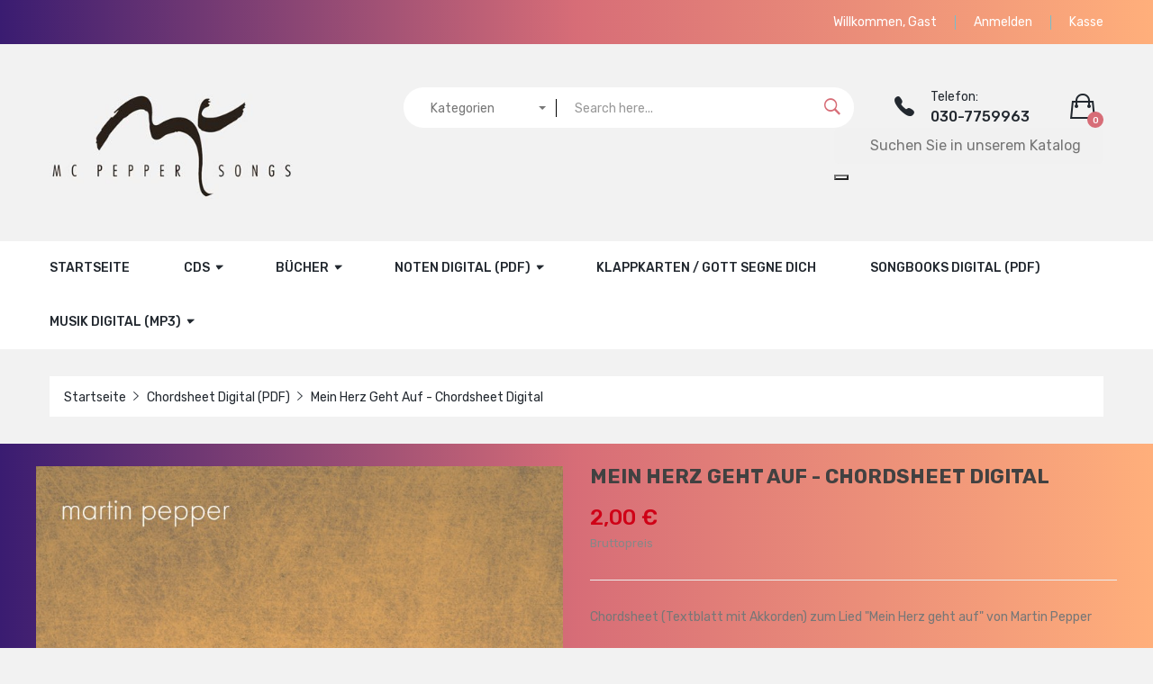

--- FILE ---
content_type: text/html; charset=utf-8
request_url: https://www.peppersongs.com/chordsheet-digital-pdf/1035-mein-herz-geht-auf.html
body_size: 10855
content:
<!doctype html>
<html lang="de">

  <head>
    
      <meta charset="utf-8">
<meta http-equiv="x-ua-compatible" content="ie=edge">


  <link rel="canonical" href="https://www.peppersongs.com/chordsheet-digital-pdf/1035-mein-herz-geht-auf.html">

  <title>Mein Herz geht auf - Chordsheet digital</title>
  <meta name="description" content="Chordsheet (Textblatt mit Akkorden) zum Lied &quot;Mein Herz geht auf&quot; von Martin Pepper">
  <meta name="keywords" content="">
        <link rel="canonical" href="https://www.peppersongs.com/chordsheet-digital-pdf/1035-mein-herz-geht-auf.html">
  

<meta name="viewport" content="width=device-width, initial-scale=1">
<meta name="author" content="scriptix IT, www.scriptix.de">

<link rel="icon" type="image/vnd.microsoft.icon" href="https://www.peppersongs.com/img/favicon.ico?1588167050">
<link rel="shortcut icon" type="image/x-icon" href="https://www.peppersongs.com/img/favicon.ico?1588167050">
<link href="https://fonts.googleapis.com/css?family=Rubik:300,400,500,700&amp;subset=cyrillic,hebrew,latin-ext" rel="stylesheet">

    <link rel="stylesheet" href="https://www.peppersongs.com/themes/pos_oregon4/assets/css/theme.css" type="text/css" media="all">
  <link rel="stylesheet" href="https://www.peppersongs.com/modules/ps_socialfollow/views/css/ps_socialfollow.css" type="text/css" media="all">
  <link rel="stylesheet" href="https://www.peppersongs.com/modules/paypal/views/css/paypal_fo.css" type="text/css" media="all">
  <link rel="stylesheet" href="https://www.peppersongs.com/modules/ps_searchbar/ps_searchbar.css" type="text/css" media="all">
  <link rel="stylesheet" href="https://www.peppersongs.com/modules/poslogo/css/owl.carousel.css" type="text/css" media="all">
  <link rel="stylesheet" href="https://www.peppersongs.com/modules/posmegamenu/css/custommenu.css" type="text/css" media="all">
  <link rel="stylesheet" href="https://www.peppersongs.com/modules/posslideshows/css/nivo-slider/nivo-slider.css" type="text/css" media="all">
  <link rel="stylesheet" href="https://www.peppersongs.com/modules/posslideshows/css/nivo-slider/animation.css" type="text/css" media="all">
  <link rel="stylesheet" href="https://www.peppersongs.com/modules/posslideshows/css/nivo-slider/animate.css" type="text/css" media="all">
  <link rel="stylesheet" href="https://www.peppersongs.com/modules/possearchproducts/bootstrap-select.css" type="text/css" media="all">
  <link rel="stylesheet" href="https://www.peppersongs.com/js/jquery/ui/themes/base/minified/jquery-ui.min.css" type="text/css" media="all">
  <link rel="stylesheet" href="https://www.peppersongs.com/js/jquery/ui/themes/base/minified/jquery.ui.theme.min.css" type="text/css" media="all">
  <link rel="stylesheet" href="https://www.peppersongs.com/themes/pos_oregon4/assets/css/custom.css" type="text/css" media="all">



  

  <script type="text/javascript">
        var POSSLIDESHOW_SPEED = "2000";
        var POS_HOME_SELLER_ITEMS = 4;
        var POS_HOME_SELLER_NAV = true;
        var POS_HOME_SELLER_PAGINATION = false;
        var POS_HOME_SELLER_SPEED = 500;
        var id_lang = 4;
        var possearch_type = "block";
        var prestashop = {"cart":{"products":[],"totals":{"total":{"type":"total","label":"Gesamt","amount":0,"value":"0,00\u00a0\u20ac"},"total_including_tax":{"type":"total","label":"Gesamt (inkl. MwSt.)","amount":0,"value":"0,00\u00a0\u20ac"},"total_excluding_tax":{"type":"total","label":"Gesamtpreis o. MwSt.","amount":0,"value":"0,00\u00a0\u20ac"}},"subtotals":{"products":{"type":"products","label":"Zwischensumme","amount":0,"value":"0,00\u00a0\u20ac"},"discounts":null,"shipping":{"type":"shipping","label":"Versand","amount":0,"value":""},"tax":{"type":"tax","label":"enthaltene MwSt.","amount":0,"value":"0,00\u00a0\u20ac"}},"products_count":0,"summary_string":"0 Artikel","vouchers":{"allowed":0,"added":[]},"discounts":[],"minimalPurchase":0,"minimalPurchaseRequired":""},"currency":{"id":1,"name":"Euro","iso_code":"EUR","iso_code_num":"978","sign":"\u20ac"},"customer":{"lastname":null,"firstname":null,"email":null,"birthday":null,"newsletter":null,"newsletter_date_add":null,"optin":null,"website":null,"company":null,"siret":null,"ape":null,"is_logged":false,"gender":{"type":null,"name":null},"addresses":[]},"language":{"name":"Deutsch (German)","iso_code":"de","locale":"de-DE","language_code":"de-de","is_rtl":"0","date_format_lite":"d.m.Y","date_format_full":"d.m.Y H:i:s","id":4},"page":{"title":"","canonical":"https:\/\/www.peppersongs.com\/chordsheet-digital-pdf\/1035-mein-herz-geht-auf.html","meta":{"title":"Mein Herz geht auf - Chordsheet digital","description":"Chordsheet (Textblatt mit Akkorden) zum Lied \"Mein Herz geht auf\"\u00a0von Martin Pepper","keywords":"","robots":"index"},"page_name":"product","body_classes":{"lang-de":true,"lang-rtl":false,"country-DE":true,"currency-EUR":true,"layout-full-width":true,"page-product":true,"tax-display-enabled":true,"product-id-1035":true,"product-Mein Herz geht auf - Chordsheet digital":true,"product-id-category-16":true,"product-id-manufacturer-0":true,"product-id-supplier-0":true,"product-available-for-order":true},"admin_notifications":[]},"shop":{"name":"Peppersongs","logo":"https:\/\/www.peppersongs.com\/img\/peppersongs-logo-1501170926.jpg","stores_icon":"https:\/\/www.peppersongs.com\/img\/logo_stores.png","favicon":"https:\/\/www.peppersongs.com\/img\/favicon.ico"},"urls":{"base_url":"https:\/\/www.peppersongs.com\/","current_url":"https:\/\/www.peppersongs.com\/chordsheet-digital-pdf\/1035-mein-herz-geht-auf.html","shop_domain_url":"https:\/\/www.peppersongs.com","img_ps_url":"https:\/\/www.peppersongs.com\/img\/","img_cat_url":"https:\/\/www.peppersongs.com\/img\/c\/","img_lang_url":"https:\/\/www.peppersongs.com\/img\/l\/","img_prod_url":"https:\/\/www.peppersongs.com\/img\/p\/","img_manu_url":"https:\/\/www.peppersongs.com\/img\/m\/","img_sup_url":"https:\/\/www.peppersongs.com\/img\/su\/","img_ship_url":"https:\/\/www.peppersongs.com\/img\/s\/","img_store_url":"https:\/\/www.peppersongs.com\/img\/st\/","img_col_url":"https:\/\/www.peppersongs.com\/img\/co\/","img_url":"https:\/\/www.peppersongs.com\/themes\/pos_oregon4\/assets\/img\/","css_url":"https:\/\/www.peppersongs.com\/themes\/pos_oregon4\/assets\/css\/","js_url":"https:\/\/www.peppersongs.com\/themes\/pos_oregon4\/assets\/js\/","pic_url":"https:\/\/www.peppersongs.com\/upload\/","pages":{"address":"https:\/\/www.peppersongs.com\/adresse","addresses":"https:\/\/www.peppersongs.com\/adressen","authentication":"https:\/\/www.peppersongs.com\/authentifizierung","cart":"https:\/\/www.peppersongs.com\/warenkorb","category":"https:\/\/www.peppersongs.com\/index.php?controller=category","cms":"https:\/\/www.peppersongs.com\/index.php?controller=cms","contact":"https:\/\/www.peppersongs.com\/kontaktieren-sie-uns","discount":"https:\/\/www.peppersongs.com\/Rabatt","guest_tracking":"https:\/\/www.peppersongs.com\/auftragsverfolgung-gast","history":"https:\/\/www.peppersongs.com\/bestellungsverlauf","identity":"https:\/\/www.peppersongs.com\/kennung","index":"https:\/\/www.peppersongs.com\/","my_account":"https:\/\/www.peppersongs.com\/mein-Konto","order_confirmation":"https:\/\/www.peppersongs.com\/index.php?controller=order-confirmation","order_detail":"https:\/\/www.peppersongs.com\/index.php?controller=order-detail","order_follow":"https:\/\/www.peppersongs.com\/bestellungsverfolgung","order":"https:\/\/www.peppersongs.com\/bestellung","order_return":"https:\/\/www.peppersongs.com\/index.php?controller=order-return","order_slip":"https:\/\/www.peppersongs.com\/bestellschein","pagenotfound":"https:\/\/www.peppersongs.com\/index.php?controller=pagenotfound","password":"https:\/\/www.peppersongs.com\/kennwort-wiederherstellung","pdf_invoice":"https:\/\/www.peppersongs.com\/index.php?controller=pdf-invoice","pdf_order_return":"https:\/\/www.peppersongs.com\/index.php?controller=pdf-order-return","pdf_order_slip":"https:\/\/www.peppersongs.com\/index.php?controller=pdf-order-slip","prices_drop":"https:\/\/www.peppersongs.com\/index.php?controller=prices-drop","product":"https:\/\/www.peppersongs.com\/index.php?controller=product","search":"https:\/\/www.peppersongs.com\/suche","sitemap":"https:\/\/www.peppersongs.com\/Sitemap","stores":"https:\/\/www.peppersongs.com\/shops","supplier":"https:\/\/www.peppersongs.com\/zulieferer","register":"https:\/\/www.peppersongs.com\/authentifizierung?create_account=1","order_login":"https:\/\/www.peppersongs.com\/bestellung?login=1"},"alternative_langs":[],"theme_assets":"\/themes\/pos_oregon4\/assets\/","actions":{"logout":"https:\/\/www.peppersongs.com\/?mylogout="},"no_picture_image":{"bySize":{"cart_default":{"url":"https:\/\/www.peppersongs.com\/img\/p\/de-default-cart_default.jpg","width":90,"height":95},"small_default":{"url":"https:\/\/www.peppersongs.com\/img\/p\/de-default-small_default.jpg","width":120,"height":127},"home_default":{"url":"https:\/\/www.peppersongs.com\/img\/p\/de-default-home_default.jpg","width":267,"height":265},"home_large":{"url":"https:\/\/www.peppersongs.com\/img\/p\/de-default-home_large.jpg","width":270,"height":286},"medium_default":{"url":"https:\/\/www.peppersongs.com\/img\/p\/de-default-medium_default.jpg","width":452,"height":479},"large_default":{"url":"https:\/\/www.peppersongs.com\/img\/p\/de-default-large_default.jpg","width":855,"height":848}},"small":{"url":"https:\/\/www.peppersongs.com\/img\/p\/de-default-cart_default.jpg","width":90,"height":95},"medium":{"url":"https:\/\/www.peppersongs.com\/img\/p\/de-default-home_large.jpg","width":270,"height":286},"large":{"url":"https:\/\/www.peppersongs.com\/img\/p\/de-default-large_default.jpg","width":855,"height":848},"legend":""}},"configuration":{"display_taxes_label":true,"display_prices_tax_incl":true,"is_catalog":false,"show_prices":true,"opt_in":{"partner":false},"quantity_discount":{"type":"discount","label":"Rabatt auf St\u00fcckzahl"},"voucher_enabled":0,"return_enabled":0},"field_required":[],"breadcrumb":{"links":[{"title":"Startseite","url":"https:\/\/www.peppersongs.com\/"},{"title":"Chordsheet digital (PDF)","url":"https:\/\/www.peppersongs.com\/16-chordsheet-digital-pdf"},{"title":"Mein Herz geht auf - Chordsheet digital","url":"https:\/\/www.peppersongs.com\/chordsheet-digital-pdf\/1035-mein-herz-geht-auf.html"}],"count":3},"link":{"protocol_link":"https:\/\/","protocol_content":"https:\/\/"},"time":1770127643,"static_token":"bd9201745308638377f93c3e28a2fef5","token":"6499e8f24261b8a4daa6f12f9a464180","debug":false};
        var url_search = "https:\/\/www.peppersongs.com\/suche";
      </script>



    <script defer type="text/javascript" src="https://www.peppersongs.com/themes/core.js" ></script>
  <script defer type="text/javascript" src="https://www.peppersongs.com/themes/pos_oregon4/assets/js/theme.js" ></script>
  <script defer type="text/javascript" src="https://www.peppersongs.com/modules/poslogo/js/owl.carousel.min.js" ></script>
  <script defer type="text/javascript" src="https://www.peppersongs.com/modules/poslogo/js/poslogo.js" ></script>
  <script defer type="text/javascript" src="https://www.peppersongs.com/modules/posmegamenu/js/mobile_menu.js" ></script>
  <script defer type="text/javascript" src="https://www.peppersongs.com/modules/posmegamenu/js/custommenu.js" ></script>
  <script defer type="text/javascript" src="https://www.peppersongs.com/modules/posslideshows/js/nivo-slider/jquery.nivo.slider.js" ></script>
  <script defer type="text/javascript" src="https://www.peppersongs.com/modules/posslideshows/js/posslideshow.js" ></script>
  <script defer type="text/javascript" src="https://www.peppersongs.com/modules/possearchproducts/bootstrap-select.js" ></script>
  <script defer type="text/javascript" src="https://www.peppersongs.com/modules/possearchproducts/possearch.js" ></script>
  <script defer type="text/javascript" src="https://www.peppersongs.com/themes/pos_oregon4/modules/posbestsellers/js/posbestsellers.js" ></script>
  <script defer type="text/javascript" src="https://www.peppersongs.com/modules/mp3storepro/views/js/1.7/mp3mod_feat.js" ></script>
  <script defer type="text/javascript" src="https://www.peppersongs.com/js/jquery/ui/jquery-ui.min.js" ></script>
  <script defer type="text/javascript" src="https://www.peppersongs.com/themes/pos_oregon4/modules/ps_shoppingcart/ps_shoppingcart.js" ></script>
  <script defer type="text/javascript" src="https://www.peppersongs.com/modules/ps_searchbar/ps_searchbar.js" ></script>
  <script defer type="text/javascript" src="https://www.peppersongs.com/themes/pos_oregon4/assets/js/custom.js" ></script>





  
<script async src="https://www.googletagmanager.com/gtag/js?id=UA-110675203-1"></script>
<script>
  window.dataLayer = window.dataLayer || [];
  function gtag(){dataLayer.push(arguments);}
  gtag('js', new Date());
  gtag(
    'config',
    'UA-110675203-1',
    {
      'debug_mode':false
                      }
  );
</script>



    
  <meta property="og:type" content="product">
  <meta property="og:url" content="https://www.peppersongs.com/chordsheet-digital-pdf/1035-mein-herz-geht-auf.html">
  <meta property="og:title" content="Mein Herz geht auf - Chordsheet digital">
  <meta property="og:site_name" content="Peppersongs">
  <meta property="og:description" content="Chordsheet (Textblatt mit Akkorden) zum Lied &quot;Mein Herz geht auf&quot; von Martin Pepper">
  <meta property="og:image" content="https://www.peppersongs.com/1874-large_default/mein-herz-geht-auf.jpg">
  <meta property="product:pretax_price:amount" content="1.869159">
  <meta property="product:pretax_price:currency" content="EUR">
  <meta property="product:price:amount" content="2">
  <meta property="product:price:currency" content="EUR">
  
  </head>

  <body id="product" class="lang-de country-de currency-eur layout-full-width page-product tax-display-enabled product-id-1035 product-mein-herz-geht-auf-chordsheet-digital product-id-category-16 product-id-manufacturer-0 product-id-supplier-0 product-available-for-order">

    
    <main>
      
              
      <header id="header">
        
          
  <nav class="header-nav">
    <div class="container">
		
		
		<div id="user_info_top">
    	  <a href="javascript:void(0)">Willkommen, Gast</a>
      <a
        href="https://www.peppersongs.com/mein-Konto"
        title="Kundenbereich anmelden"
        rel="nofollow"
      >
		Anmelden
      </a>
    	<a href="https://www.peppersongs.com/warenkorb" class="checkout">Kasse</a>
</div>
    </div>
  </nav>



  <div class="header-top">
    <div class="container">
       <div class="row">
        <div class="col-xs-12 col-lg-3" id="header_logo">
          <a href="https://www.peppersongs.com/">
            <img class="logo img-responsive" src="https://www.peppersongs.com/img/peppersongs-logo-1501170926.jpg" alt="Peppersongs">
          </a>
        </div>
		<div class="col-xs-12 col-lg-9">
			<div class="blockcart cart-preview dropdown js-dropdown" data-refresh-url="//www.peppersongs.com/module/ps_shoppingcart/ajax">
  <div class="header" data-target="#" data-toggle="dropdown" aria-haspopup="true" aria-expanded="false" role="button">
    <a rel="nofollow" href="//www.peppersongs.com/warenkorb?action=show">
      <i class="ion-bag"></i>
	  <span class="item_total">0</span>
    </a>
  </div>
  <div class="body dropdown-menu">
    <ul>
          </ul>
	<div class="price_content">
		<div class="cart-subtotals">
		  			<div class="products price_inline">
			  <span class="label">Zwischensumme</span>
			  <span class="value">0,00 €</span>
			</div>
		  			<div class=" price_inline">
			  <span class="label"></span>
			  <span class="value"></span>
			</div>
		  			<div class="shipping price_inline">
			  <span class="label">Versand</span>
			  <span class="value"></span>
			</div>
		  			<div class="tax price_inline">
			  <span class="label">enthaltene MwSt.</span>
			  <span class="value">0,00 €</span>
			</div>
		  		</div>
		<div class="cart-total price_inline">
		  <span class="label">Gesamt</span>
		  <span class="value">0,00 €</span>
		</div>
    </div>
	<div class="checkout">
		<a href="//www.peppersongs.com/warenkorb?action=show" class="btn btn-primary">Kasse</a>
	</div>
  </div>
</div>
	<div id="contactinfo_top">
		<i class="ion-ios-telephone"></i>
		<span class="txt">
			<span class="txt1">Telefon:</span>
			<span class="txt2">030-7759963</span>
		</span>
	</div>
<!-- pos search module TOP -->
<div id="pos_search_top" class="wrap_seach list-inline">
	<form method="get" action="https://www.peppersongs.com/suche" id="searchbox" class="form-inline form_search">
		<label for="pos_query_top"><!-- image on background --></label>
        <input type="hidden" name="controller" value="search" />
        <input type="hidden" name="orderby" value="position" />
        <input type="hidden" name="orderway" value="desc" />
			<div class="pos_search form-group">
                                    <select name="poscats" class="selectpicker" hidden>
					 <option value="">Kategorien</option>
                        <option value="1">Stammverzeichnis </option><option value="2">Startseite </option><option value="7">&nbsp;&nbsp;Klappkarten / Gott segne dich </option><option value="8">&nbsp;&nbsp;Bücher </option><option value="24">&nbsp;&nbsp;&nbsp;Manuskripte </option><option value="6">&nbsp;&nbsp;CDs </option><option value="36">&nbsp;&nbsp;&nbsp;Mixed Bundle </option><option value="9">&nbsp;&nbsp;Noten digital (PDF) </option><option value="14">&nbsp;&nbsp;&nbsp;Liednoten </option><option value="13">&nbsp;&nbsp;&nbsp;Kopielizenzen </option><option value="10">&nbsp;&nbsp;&nbsp;Klaviernoten </option><option value="11">&nbsp;&nbsp;&nbsp;Chornoten </option><option value="12">&nbsp;&nbsp;&nbsp;Orchesterpartituren </option><option value="15">&nbsp;&nbsp;Songbooks digital (PDF) </option><option value="16">&nbsp;&nbsp;Chordsheet digital (PDF) </option><option value="17">&nbsp;&nbsp;Musik digital (MP3) </option><option value="18">&nbsp;&nbsp;&nbsp;Album </option><option value="19">&nbsp;&nbsp;&nbsp;Lieder einzeln </option><option value="28">&nbsp;&nbsp;&nbsp;Licht und Leben Album 2022 </option><option value="23">&nbsp;&nbsp;Manuskripte digital (PDF) </option><option value="26">&nbsp;&nbsp;Streaming Lizenz Film </option><option value="27">&nbsp;&nbsp;Streaming Lizenz Musik </option><option value="29">&nbsp;&nbsp;Instrumentalversionen und HalbPlaybacks </option><option value="30">&nbsp;&nbsp;Streaming Lizenz Musik & Video </option><option value="31">&nbsp;&nbsp;Streaming Lizenz </option><option value="32">&nbsp;&nbsp;Streaming Lizenz </option><option value="33">&nbsp;&nbsp;MP3 Album </option><option value="34">&nbsp;&nbsp;Jennifer Pepper </option><option value="35">&nbsp;&nbsp;Bundle </option><option value="37">&nbsp;&nbsp;Instrumental Playback </option>
                    </select>
                            </div>
			<input class="search_query form-control ac_input" type="text" placeholder="Search here..." id="pos_query_top" name="search_query" value="" />
			<button type="submit" name="submit_search" value="Search" class="btn btn-default submit_search">
				<i class="ion-ios-search-strong"></i>
			</button>
    </form>
</div>

<!-- /pos search module TOP -->
<!-- Block search module TOP -->
<div id="search_widget" class="search_top" data-search-controller-url="//www.peppersongs.com/suche">
	<form method="get" action="//www.peppersongs.com/suche">
		<input type="hidden" name="controller" value="search">
		<input class="text_input" type="text" name="s" value="" placeholder="Suchen Sie in unserem Katalog">
		<button type="submit">
			<i class="fa-search"></i>
		</button>
	</form>
</div>
<!-- /Block search module TOP -->

        </div>
      </div>
    </div>
	<div class="menu_container scroll_menu">
		<div class="container">
			<div class="megamenu">
				<!-- Block categories module -->
	<div class="ma-nav-mobile-container hidden-lg-up">
		<div class="pt_custommenu_mobile">
		<div class="navbar">
			<div id="navbar-inner" class="navbar-inner navbar-inactive">
				<a class="btn-navbar">Kategorie</a>
				<ul id="pt_custommenu_itemmobile" class="tree dhtml  mobilemenu nav-collapse collapse">
											<li><a href="https://www.peppersongs.com/7-klappkarten-gott-segne-dich">Klappkarten / Gott segne dich </a>
												</li>
											<li><a href="https://www.peppersongs.com/8-bücher">Bücher </a>
												<ul class="dhtml">
													<li><a href="https://www.peppersongs.com/24-manuskripte">Manuskripte </a>
								<ul>
																</ul>
												</ul>
												</li>
											<li><a href="https://www.peppersongs.com/6-cds">CDs </a>
												<ul class="dhtml">
													<li><a href="https://www.peppersongs.com/36-mixed-bundle">Mixed Bundle </a>
								<ul>
																</ul>
												</ul>
												</li>
											<li><a href="https://www.peppersongs.com/9-noten-digital-pdf">Noten digital (PDF) </a>
												<ul class="dhtml">
													<li><a href="https://www.peppersongs.com/14-liednoten">Liednoten </a>
								<ul>
																</ul>
													<li><a href="https://www.peppersongs.com/13-kopielizenzen">Kopielizenzen </a>
								<ul>
																</ul>
													<li><a href="https://www.peppersongs.com/10-klaviernoten">Klaviernoten </a>
								<ul>
																</ul>
													<li><a href="https://www.peppersongs.com/11-chornoten">Chornoten </a>
								<ul>
																</ul>
													<li><a href="https://www.peppersongs.com/12-orchesterpartituren">Orchesterpartituren </a>
								<ul>
																</ul>
												</ul>
												</li>
											<li><a href="https://www.peppersongs.com/15-songbooks-digital-pdf">Songbooks digital (PDF) </a>
												</li>
											<li><a href="https://www.peppersongs.com/16-chordsheet-digital-pdf">Chordsheet digital (PDF) </a>
												</li>
											<li><a href="https://www.peppersongs.com/17-musik-digital-mp3">Musik digital (MP3) </a>
												<ul class="dhtml">
													<li><a href="https://www.peppersongs.com/18-mp3-album">Album </a>
								<ul>
																</ul>
													<li><a href="https://www.peppersongs.com/19-lieder-einzeln">Lieder einzeln </a>
								<ul>
																</ul>
													<li><a href="https://www.peppersongs.com/28-licht-und-leben-album-2022">Licht und Leben Album 2022 </a>
								<ul>
																</ul>
												</ul>
												</li>
											<li><a href="https://www.peppersongs.com/23-manuskripte-digital-pdf">Manuskripte digital (PDF) </a>
												</li>
											<li><a href="https://www.peppersongs.com/26-streaming-lizenz-film">Streaming Lizenz Film </a>
												</li>
											<li><a href="https://www.peppersongs.com/27-streaming-lizenz-musik">Streaming Lizenz Musik </a>
												</li>
											<li><a href="https://www.peppersongs.com/29-instrumentalversionen-und-halbplaybacks">Instrumentalversionen und HalbPlaybacks </a>
												</li>
											<li><a href="https://www.peppersongs.com/30-streaming-lizenz-musik-video">Streaming Lizenz Musik &amp; Video </a>
												</li>
											<li><a href="https://www.peppersongs.com/31-streaming-lizenz">Streaming Lizenz </a>
												</li>
											<li><a href="https://www.peppersongs.com/32-streaming-lizenz">Streaming Lizenz </a>
												</li>
											<li><a href="https://www.peppersongs.com/33-mp3-album">MP3 Album </a>
												</li>
											<li><a href="https://www.peppersongs.com/34-jennifer-pepper">Jennifer Pepper </a>
												</li>
											<li><a href="https://www.peppersongs.com/35-bundle">Bundle </a>
												</li>
											<li><a href="https://www.peppersongs.com/37-instrumental-playback">Instrumental Playback </a>
												</li>
										     
																			 
																			 
																			 
																			 
																			 
																													</ul>
			</div>
		</div>
		</div>
</div>
<!-- /Block categories module -->
<div class="nav-container hidden-md-down">
	<div class="nav-inner">
		<div id="pt_custommenu" class="pt_custommenu">
		    <div id="pt_menu_home" class="pt_menu"><div class="parentMenu"><a class="fontcustom2" href="/"><span>Startseite</span></a></div></div><div id="pt_menu6" class="pt_menu nav-1">
<div class="parentMenu">
<a href="https://www.peppersongs.com/6-cds" class="fontcustom2">
<span>CDs</span>
<i class="icon-caret-down"></i>
</a>
</div>
<div id="popup6" class="popup" style="display: none; width: 1228px;">
<div class="block1" id="block16">
<div class="column last col1"><div class="itemMenu level1"><a class="itemMenuName level3 nochild" href="https://www.peppersongs.com/36-mixed-bundle"><span>Mixed&nbsp;Bundle</span></a></div></div>
<div class="clearBoth"></div>
</div>
</div>
</div><div id="pt_menu8" class="pt_menu nav-2">
<div class="parentMenu">
<a href="https://www.peppersongs.com/8-bücher" class="fontcustom2">
<span>Bücher</span>
<i class="icon-caret-down"></i>
</a>
</div>
<div id="popup8" class="popup" style="display: none; width: 1228px;">
<div class="block1" id="block18">
<div class="column last col1"><div class="itemMenu level1"><a class="itemMenuName level3 nochild" href="https://www.peppersongs.com/24-manuskripte"><span>Manuskripte</span></a></div></div>
<div class="clearBoth"></div>
</div>
</div>
</div><div id="pt_menu9" class="pt_menu nav-3">
<div class="parentMenu">
<a href="https://www.peppersongs.com/9-noten-digital-pdf" class="fontcustom2">
<span>Noten digital (PDF)</span>
<i class="icon-caret-down"></i>
</a>
</div>
<div id="popup9" class="popup" style="display: none; width: 1228px;">
<div class="block1" id="block19">
<div class="column last col1"><div class="itemMenu level1"><a class="itemMenuName level3 nochild" href="https://www.peppersongs.com/14-liednoten"><span>Liednoten</span></a><a class="itemMenuName level3 nochild" href="https://www.peppersongs.com/13-kopielizenzen"><span>Kopielizenzen</span></a><a class="itemMenuName level3 nochild" href="https://www.peppersongs.com/10-klaviernoten"><span>Klaviernoten</span></a><a class="itemMenuName level3 nochild" href="https://www.peppersongs.com/11-chornoten"><span>Chornoten</span></a><a class="itemMenuName level3 nochild" href="https://www.peppersongs.com/12-orchesterpartituren"><span>Orchesterpartituren</span></a></div></div>
<div class="clearBoth"></div>
</div>
</div>
</div><div id="pt_menu7" class="pt_menu nav-4 pt_menu_no_child">
<div class="parentMenu">
<a href="https://www.peppersongs.com/7-klappkarten-gott-segne-dich" class="fontcustom2">
<span>Klappkarten / Gott segne dich</span>
</a>
</div>
</div><div id="pt_menu15" class="pt_menu nav-5 pt_menu_no_child">
<div class="parentMenu">
<a href="https://www.peppersongs.com/15-songbooks-digital-pdf" class="fontcustom2">
<span>Songbooks digital (PDF)</span>
</a>
</div>
</div><div id="pt_menu17" class="pt_menu nav-6">
<div class="parentMenu">
<a href="https://www.peppersongs.com/17-musik-digital-mp3" class="fontcustom2">
<span>Musik digital (MP3)</span>
<i class="icon-caret-down"></i>
</a>
</div>
<div id="popup17" class="popup" style="display: none; width: 1228px;">
<div class="block1" id="block117">
<div class="column last col1"><div class="itemMenu level1"><a class="itemMenuName level3 nochild" href="https://www.peppersongs.com/18-mp3-album"><span>Album</span></a><a class="itemMenuName level3 nochild" href="https://www.peppersongs.com/19-lieder-einzeln"><span>Lieder&nbsp;einzeln</span></a><a class="itemMenuName level3 nochild" href="https://www.peppersongs.com/28-licht-und-leben-album-2022"><span>Licht&nbsp;und&nbsp;Leben&nbsp;Album&nbsp;2022</span></a></div></div>
<div class="clearBoth"></div>
</div>
</div>
</div>
		</div>
	</div>
</div>
<script type="text/javascript">
//<![CDATA[
var CUSTOMMENU_POPUP_EFFECT = 0;
var CUSTOMMENU_POPUP_TOP_OFFSET = 60;
//]]>
</script>
			</div>
		</div>
	</div>
  </div>
  

        
      </header>
      
        <aside id="notifications">
  <div class="container">
    
    
    
      </div>
</aside>
      
	  		           
            <div class="breadcrumb_container">
	<div class="container">
		<nav data-depth="3" class="breadcrumb">
		  <ol itemscope itemtype="http://schema.org/BreadcrumbList">
						  <li itemprop="itemListElement" itemscope itemtype="http://schema.org/ListItem">
				<a itemprop="item" href="https://www.peppersongs.com/">
				  <span itemprop="name">Startseite</span>
				</a>
				<meta itemprop="position" content="1">
			  </li>
						  <li itemprop="itemListElement" itemscope itemtype="http://schema.org/ListItem">
				<a itemprop="item" href="https://www.peppersongs.com/16-chordsheet-digital-pdf">
				  <span itemprop="name">Chordsheet digital (PDF)</span>
				</a>
				<meta itemprop="position" content="2">
			  </li>
						  <li itemprop="itemListElement" itemscope itemtype="http://schema.org/ListItem">
				<a itemprop="item" href="https://www.peppersongs.com/chordsheet-digital-pdf/1035-mein-herz-geht-auf.html">
				  <span itemprop="name">Mein Herz geht auf - Chordsheet digital</span>
				</a>
				<meta itemprop="position" content="3">
			  </li>
					  </ol>
		</nav>
	</div>
</div>
          
		      <div id="wrapper" class="hidden">
		  		        <div class="container">
        <div class="row">
          

          
  <div id="content-wrapper">
    

  <section id="main" itemscope itemtype="https://schema.org/Product">
    <meta itemprop="url" content="https://www.peppersongs.com/chordsheet-digital-pdf/1035-mein-herz-geht-auf.html">

    <div class="row">
      <div class="col-md-6">
        
          <section class="page-content" id="content">
            
              
                <ul class="product-flags">
                                      <li class="product-flag online-only">Nur online erhältlich</li>
                                  </ul>
              

              
                <div class="images-container">
  
    <div class="product-cover">
      <img class="js-qv-product-cover" src="https://www.peppersongs.com/1874-large_default/mein-herz-geht-auf.jpg" alt="" title="" style="width:100%;" itemprop="image">
      <div class="layer hidden-sm-down" data-toggle="modal" data-target="#product-modal">
        <i class="material-icons zoom-in">&#xE8FF;</i>
      </div>
    </div>
  

  
    <div class="js-qv-mask mask">
      <ul class="product-images js-qv-product-images">
                  <li class="thumb-container">
            <img
              class="thumb js-thumb  selected "
              data-image-medium-src="https://www.peppersongs.com/1874-medium_default/mein-herz-geht-auf.jpg"
              data-image-large-src="https://www.peppersongs.com/1874-large_default/mein-herz-geht-auf.jpg"
              src="https://www.peppersongs.com/1874-home_default/mein-herz-geht-auf.jpg"
              alt=""
              title=""
              width="130"
              itemprop="image"
            >
          </li>
                  <li class="thumb-container">
            <img
              class="thumb js-thumb "
              data-image-medium-src="https://www.peppersongs.com/1875-medium_default/mein-herz-geht-auf.jpg"
              data-image-large-src="https://www.peppersongs.com/1875-large_default/mein-herz-geht-auf.jpg"
              src="https://www.peppersongs.com/1875-home_default/mein-herz-geht-auf.jpg"
              alt=""
              title=""
              width="130"
              itemprop="image"
            >
          </li>
              </ul>
    </div>
  
</div>
              
              <div class="scroll-box-arrows">
                <i class="material-icons left">&#xE314;</i>
                <i class="material-icons right">&#xE315;</i>
              </div>
            
                            
                        </section>

        
        </div>
        <div class="col-md-6">
          
            
              <h1 class="h1" itemprop="name">Mein Herz geht auf - Chordsheet digital</h1>
            
          
          
              <div class="product-prices">
    
          

    
      <div
        class="product-price h5 "
        itemprop="offers"
        itemscope
        itemtype="https://schema.org/Offer"
      >
        <link itemprop="availability" href="https://schema.org/InStock"/>
        <meta itemprop="priceCurrency" content="EUR">

        <div class="current-price">
          <span itemprop="price" class="price" content="2">2,00 €</span>

                  </div>

        
                  
      </div>
    

    
          

    
          

    
          

    

    <div class="tax-shipping-delivery-label">
              Bruttopreis
            
      
    </div>
  </div>
          

          <div class="product-information">
            
              <div id="product-description-short-1035" itemprop="description"><p>Chordsheet (Textblatt mit Akkorden) zum Lied "Mein Herz geht auf" von Martin Pepper</p></div>
            

            
            <div class="product-actions">
              
                <form action="https://www.peppersongs.com/warenkorb" method="post" id="add-to-cart-or-refresh">
                  <input type="hidden" name="token" value="bd9201745308638377f93c3e28a2fef5">
                  <input type="hidden" name="id_product" value="1035" id="product_page_product_id">
                  <input type="hidden" name="id_customization" value="0" id="product_customization_id">

                  
                    <div class="product-variants">
  </div>
                  

                  
                                      

                  
                    <section class="product-discounts">
  </section>
                  
                  
                    <div class="product-add-to-cart">
      <span class="control-label">Menge</span>
    
      <div class="product-quantity">
        <div class="qty">
          <input
            type="text"
            name="qty"
            id="quantity_wanted"
            value="1"
            class="input-group"
            min="1"
          />
        </div>
        <div class="add">
          <button class="btn btn-primary add-to-cart" data-button-action="add-to-cart" type="submit" >
            <i class="ion-bag"></i><span>In den Warenkorb</span>
          </button>
          
            <span id="product-availability">
                                                <i class="material-icons product-available">&#xE5CA;</i>
                                Auf Lager
                          </span>
          
        </div>
      </div>
      <div class="clearfix"></div>
    

    
      <p class="product-minimal-quantity">
              </p>
    
  </div>
                  

                  
                    <div class="product-additional-info">
  
</div>
                  

                                    
                </form>
              

            </div>

            
              
<!-- Start shortcut. Module Paypal -->

  <script>
     
                         
           var sc_init_url = "https:\/\/www.peppersongs.com\/module\/paypal\/ScInit";
                                
           var scOrderUrl = "https:\/\/www.peppersongs.com\/module\/paypal\/scOrder";
                                
           var styleSetting = {"label":"buynow","color":"gold","shape":"rect","height":35,"width":200};
           </script>

  <script>
      function init() {
          if (document.readyState == 'complete') {
              addScripts();
          } else {
              document.addEventListener('readystatechange', function () {
                  console.log(document.readyState);
                  if (document.readyState == 'complete') {
                      addScripts();
                  }
              })
          }

          function addScripts() {
              var scripts = Array();
                            var script = document.querySelector('script[data-key="tot-paypal-sdk"]');

              if (null == script) {
                  var newScript = document.createElement('script');
                                    newScript.setAttribute('src', 'https://www.paypal.com/sdk/js?client-id=ASXY91QecLbXPJ2ef4hopTTxTo9rbNCjRtvHLYbyBV_xILKcfdstguzEXMYFY6Td5k66A-F3_FyjUZa0&intent=capture&currency=EUR&locale=de_DE&components=buttons%2Cmarks');
                                    newScript.setAttribute('data-namespace', 'totPaypalSdkButtons');
                  
                  if (false === ('tot-paypal-sdk'.search('jq-lib') === 0 && typeof jQuery === 'function')) {
                      newScript.setAttribute('data-key', 'tot-paypal-sdk');
                      scripts.push(newScript);
                  }
              }
                            var script = document.querySelector('script[data-key="shortcut"]');

              if (null == script) {
                  var newScript = document.createElement('script');
                                    newScript.setAttribute('src', '/modules/paypal/views/js/shortcut.js?v=5.8.0');
                  
                  if (false === ('shortcut'.search('jq-lib') === 0 && typeof jQuery === 'function')) {
                      newScript.setAttribute('data-key', 'shortcut');
                      scripts.push(newScript);
                  }
              }
              
              scripts.forEach(function (scriptElement) {
                  document.body.appendChild(scriptElement);
              })
          };
      };
      init();

  </script>






  <style>
    .product-quantity {
      flex-wrap: wrap;
    }

    .product-quantity [data-container-express-checkout] {
      flex-basis: 100%;
    }
  </style>

  <div data-container-express-checkout data-paypal-source-page="product" style="float:right; margin: 10px 40px 0 0;">
    <form data-paypal-payment-form-cart class="paypal_payment_form" action="https://www.peppersongs.com/module/paypal/ScInit" title="Bezahlen mit PayPal" method="post" data-ajax="false">
      <input
              type="hidden"
              name="id_product"
              data-paypal-id-product
              value="1035"
      />
      <input type="hidden" name="quantity" data-paypal-qty value=""/>
      <input type="hidden" name="combination" data-paypal-combination value="" />
      <input type="hidden" data-paypal-id-product-attribute value="" />
      <input type="hidden" name="express_checkout" value=""/>
      <input type="hidden" name="current_shop_url" data-paypal-url-page value="" />
      <input type="hidden" id="source_page" name="source_page" value="product">
    </form>
    <div paypal-button-container></div>
  </div>
  <div class="clearfix"></div>





  <script>
      function waitPaypalIsLoaded() {
          if (typeof totPaypalSdkButtons === 'undefined' || typeof Shortcut === 'undefined') {
              setTimeout(waitPaypalIsLoaded, 200);
              return;
          }

          Shortcut.init();

          if (typeof PAYPAL_MOVE_BUTTON_AT_END != 'undefined') {
            Shortcut.isMoveButtonAtEnd = PAYPAL_MOVE_BUTTON_AT_END;
          }

          Shortcut.initButton();
      }

      waitPaypalIsLoaded();
  </script>

<!-- End shortcut. Module Paypal -->




            
                            
                          
              <div class="tabs">
                <ul class="nav nav-tabs" role="tablist">
                                      <li class="nav-item">
                       <a
                         class="nav-link active"
                         data-toggle="tab"
                         href="#description"
                         role="tab"
                         aria-controls="description"
                          aria-selected="true">Beschreibung</a>
                    </li>
                                    <li class="nav-item">
                    <a
                      class="nav-link"
                      data-toggle="tab"
                      href="#product-details"
                      role="tab"
                      aria-controls="product-details"
                      >Details</a>
                  </li>
                                                                        
                                  </ul>

                <div class="tab-content" id="tab-content">
                 <div class="tab-pane fade in active" id="description" role="tabpanel">
                   
                     <div class="product-description"><p>Akkordblatt für Musiker</p></div>
                   
                 </div>

                 
                   <div class="tab-pane fade"
     id="product-details"
     data-product="{&quot;id_shop_default&quot;:&quot;1&quot;,&quot;id_manufacturer&quot;:&quot;0&quot;,&quot;id_supplier&quot;:&quot;0&quot;,&quot;reference&quot;:&quot;LN 297&quot;,&quot;is_virtual&quot;:&quot;1&quot;,&quot;delivery_in_stock&quot;:&quot;&quot;,&quot;delivery_out_stock&quot;:&quot;&quot;,&quot;id_category_default&quot;:&quot;16&quot;,&quot;on_sale&quot;:&quot;0&quot;,&quot;online_only&quot;:&quot;1&quot;,&quot;ecotax&quot;:0,&quot;minimal_quantity&quot;:&quot;1&quot;,&quot;low_stock_threshold&quot;:null,&quot;low_stock_alert&quot;:&quot;0&quot;,&quot;price&quot;:&quot;2,00\u00a0\u20ac&quot;,&quot;unity&quot;:&quot;&quot;,&quot;unit_price_ratio&quot;:&quot;0.000000&quot;,&quot;additional_shipping_cost&quot;:&quot;0.000000&quot;,&quot;customizable&quot;:&quot;0&quot;,&quot;text_fields&quot;:&quot;0&quot;,&quot;uploadable_files&quot;:&quot;0&quot;,&quot;redirect_type&quot;:&quot;404&quot;,&quot;id_type_redirected&quot;:&quot;0&quot;,&quot;available_for_order&quot;:&quot;1&quot;,&quot;available_date&quot;:&quot;0000-00-00&quot;,&quot;show_condition&quot;:&quot;0&quot;,&quot;condition&quot;:&quot;new&quot;,&quot;show_price&quot;:&quot;1&quot;,&quot;indexed&quot;:&quot;1&quot;,&quot;visibility&quot;:&quot;both&quot;,&quot;cache_default_attribute&quot;:&quot;0&quot;,&quot;advanced_stock_management&quot;:&quot;0&quot;,&quot;date_add&quot;:&quot;2022-01-27 18:49:46&quot;,&quot;date_upd&quot;:&quot;2023-10-17 10:28:02&quot;,&quot;pack_stock_type&quot;:&quot;3&quot;,&quot;meta_description&quot;:&quot;&quot;,&quot;meta_keywords&quot;:&quot;&quot;,&quot;meta_title&quot;:&quot;&quot;,&quot;link_rewrite&quot;:&quot;mein-herz-geht-auf&quot;,&quot;name&quot;:&quot;Mein Herz geht auf - Chordsheet digital&quot;,&quot;description&quot;:&quot;&lt;p&gt;Akkordblatt f\u00fcr Musiker&lt;\/p&gt;&quot;,&quot;description_short&quot;:&quot;&lt;p&gt;Chordsheet (Textblatt mit Akkorden) zum Lied \&quot;Mein Herz geht auf\&quot;\u00a0von Martin Pepper&lt;\/p&gt;&quot;,&quot;available_now&quot;:&quot;&quot;,&quot;available_later&quot;:&quot;&quot;,&quot;id&quot;:1035,&quot;id_product&quot;:1035,&quot;out_of_stock&quot;:1,&quot;new&quot;:0,&quot;id_product_attribute&quot;:0,&quot;quantity_wanted&quot;:1,&quot;extraContent&quot;:[],&quot;allow_oosp&quot;:1,&quot;category&quot;:&quot;chordsheet-digital-pdf&quot;,&quot;category_name&quot;:&quot;Chordsheet digital (PDF)&quot;,&quot;link&quot;:&quot;https:\/\/www.peppersongs.com\/chordsheet-digital-pdf\/1035-mein-herz-geht-auf.html&quot;,&quot;attribute_price&quot;:0,&quot;price_tax_exc&quot;:1.869159,&quot;price_without_reduction&quot;:2,&quot;reduction&quot;:0,&quot;specific_prices&quot;:[],&quot;quantity&quot;:998,&quot;quantity_all_versions&quot;:998,&quot;id_image&quot;:&quot;de-default&quot;,&quot;features&quot;:[],&quot;attachments&quot;:[],&quot;virtual&quot;:1,&quot;pack&quot;:0,&quot;packItems&quot;:[],&quot;nopackprice&quot;:0,&quot;customization_required&quot;:false,&quot;rate&quot;:7,&quot;tax_name&quot;:&quot;MwSt. DE 7%&quot;,&quot;ecotax_rate&quot;:0,&quot;unit_price&quot;:&quot;&quot;,&quot;customizations&quot;:{&quot;fields&quot;:[]},&quot;id_customization&quot;:0,&quot;is_customizable&quot;:false,&quot;show_quantities&quot;:false,&quot;quantity_label&quot;:&quot;Artikel&quot;,&quot;quantity_discounts&quot;:[],&quot;customer_group_discount&quot;:0,&quot;images&quot;:[{&quot;bySize&quot;:{&quot;cart_default&quot;:{&quot;url&quot;:&quot;https:\/\/www.peppersongs.com\/1874-cart_default\/mein-herz-geht-auf.jpg&quot;,&quot;width&quot;:90,&quot;height&quot;:95},&quot;small_default&quot;:{&quot;url&quot;:&quot;https:\/\/www.peppersongs.com\/1874-small_default\/mein-herz-geht-auf.jpg&quot;,&quot;width&quot;:120,&quot;height&quot;:127},&quot;home_default&quot;:{&quot;url&quot;:&quot;https:\/\/www.peppersongs.com\/1874-home_default\/mein-herz-geht-auf.jpg&quot;,&quot;width&quot;:267,&quot;height&quot;:265},&quot;home_large&quot;:{&quot;url&quot;:&quot;https:\/\/www.peppersongs.com\/1874-home_large\/mein-herz-geht-auf.jpg&quot;,&quot;width&quot;:270,&quot;height&quot;:286},&quot;medium_default&quot;:{&quot;url&quot;:&quot;https:\/\/www.peppersongs.com\/1874-medium_default\/mein-herz-geht-auf.jpg&quot;,&quot;width&quot;:452,&quot;height&quot;:479},&quot;large_default&quot;:{&quot;url&quot;:&quot;https:\/\/www.peppersongs.com\/1874-large_default\/mein-herz-geht-auf.jpg&quot;,&quot;width&quot;:855,&quot;height&quot;:848}},&quot;small&quot;:{&quot;url&quot;:&quot;https:\/\/www.peppersongs.com\/1874-cart_default\/mein-herz-geht-auf.jpg&quot;,&quot;width&quot;:90,&quot;height&quot;:95},&quot;medium&quot;:{&quot;url&quot;:&quot;https:\/\/www.peppersongs.com\/1874-home_large\/mein-herz-geht-auf.jpg&quot;,&quot;width&quot;:270,&quot;height&quot;:286},&quot;large&quot;:{&quot;url&quot;:&quot;https:\/\/www.peppersongs.com\/1874-large_default\/mein-herz-geht-auf.jpg&quot;,&quot;width&quot;:855,&quot;height&quot;:848},&quot;legend&quot;:&quot;&quot;,&quot;id_image&quot;:&quot;1874&quot;,&quot;cover&quot;:&quot;1&quot;,&quot;position&quot;:&quot;1&quot;,&quot;associatedVariants&quot;:[]},{&quot;bySize&quot;:{&quot;cart_default&quot;:{&quot;url&quot;:&quot;https:\/\/www.peppersongs.com\/1875-cart_default\/mein-herz-geht-auf.jpg&quot;,&quot;width&quot;:90,&quot;height&quot;:95},&quot;small_default&quot;:{&quot;url&quot;:&quot;https:\/\/www.peppersongs.com\/1875-small_default\/mein-herz-geht-auf.jpg&quot;,&quot;width&quot;:120,&quot;height&quot;:127},&quot;home_default&quot;:{&quot;url&quot;:&quot;https:\/\/www.peppersongs.com\/1875-home_default\/mein-herz-geht-auf.jpg&quot;,&quot;width&quot;:267,&quot;height&quot;:265},&quot;home_large&quot;:{&quot;url&quot;:&quot;https:\/\/www.peppersongs.com\/1875-home_large\/mein-herz-geht-auf.jpg&quot;,&quot;width&quot;:270,&quot;height&quot;:286},&quot;medium_default&quot;:{&quot;url&quot;:&quot;https:\/\/www.peppersongs.com\/1875-medium_default\/mein-herz-geht-auf.jpg&quot;,&quot;width&quot;:452,&quot;height&quot;:479},&quot;large_default&quot;:{&quot;url&quot;:&quot;https:\/\/www.peppersongs.com\/1875-large_default\/mein-herz-geht-auf.jpg&quot;,&quot;width&quot;:855,&quot;height&quot;:848}},&quot;small&quot;:{&quot;url&quot;:&quot;https:\/\/www.peppersongs.com\/1875-cart_default\/mein-herz-geht-auf.jpg&quot;,&quot;width&quot;:90,&quot;height&quot;:95},&quot;medium&quot;:{&quot;url&quot;:&quot;https:\/\/www.peppersongs.com\/1875-home_large\/mein-herz-geht-auf.jpg&quot;,&quot;width&quot;:270,&quot;height&quot;:286},&quot;large&quot;:{&quot;url&quot;:&quot;https:\/\/www.peppersongs.com\/1875-large_default\/mein-herz-geht-auf.jpg&quot;,&quot;width&quot;:855,&quot;height&quot;:848},&quot;legend&quot;:&quot;&quot;,&quot;id_image&quot;:&quot;1875&quot;,&quot;cover&quot;:null,&quot;position&quot;:&quot;2&quot;,&quot;associatedVariants&quot;:[]}],&quot;cover&quot;:{&quot;bySize&quot;:{&quot;cart_default&quot;:{&quot;url&quot;:&quot;https:\/\/www.peppersongs.com\/1874-cart_default\/mein-herz-geht-auf.jpg&quot;,&quot;width&quot;:90,&quot;height&quot;:95},&quot;small_default&quot;:{&quot;url&quot;:&quot;https:\/\/www.peppersongs.com\/1874-small_default\/mein-herz-geht-auf.jpg&quot;,&quot;width&quot;:120,&quot;height&quot;:127},&quot;home_default&quot;:{&quot;url&quot;:&quot;https:\/\/www.peppersongs.com\/1874-home_default\/mein-herz-geht-auf.jpg&quot;,&quot;width&quot;:267,&quot;height&quot;:265},&quot;home_large&quot;:{&quot;url&quot;:&quot;https:\/\/www.peppersongs.com\/1874-home_large\/mein-herz-geht-auf.jpg&quot;,&quot;width&quot;:270,&quot;height&quot;:286},&quot;medium_default&quot;:{&quot;url&quot;:&quot;https:\/\/www.peppersongs.com\/1874-medium_default\/mein-herz-geht-auf.jpg&quot;,&quot;width&quot;:452,&quot;height&quot;:479},&quot;large_default&quot;:{&quot;url&quot;:&quot;https:\/\/www.peppersongs.com\/1874-large_default\/mein-herz-geht-auf.jpg&quot;,&quot;width&quot;:855,&quot;height&quot;:848}},&quot;small&quot;:{&quot;url&quot;:&quot;https:\/\/www.peppersongs.com\/1874-cart_default\/mein-herz-geht-auf.jpg&quot;,&quot;width&quot;:90,&quot;height&quot;:95},&quot;medium&quot;:{&quot;url&quot;:&quot;https:\/\/www.peppersongs.com\/1874-home_large\/mein-herz-geht-auf.jpg&quot;,&quot;width&quot;:270,&quot;height&quot;:286},&quot;large&quot;:{&quot;url&quot;:&quot;https:\/\/www.peppersongs.com\/1874-large_default\/mein-herz-geht-auf.jpg&quot;,&quot;width&quot;:855,&quot;height&quot;:848},&quot;legend&quot;:&quot;&quot;,&quot;id_image&quot;:&quot;1874&quot;,&quot;cover&quot;:&quot;1&quot;,&quot;position&quot;:&quot;1&quot;,&quot;associatedVariants&quot;:[]},&quot;has_discount&quot;:false,&quot;discount_type&quot;:null,&quot;discount_percentage&quot;:null,&quot;discount_percentage_absolute&quot;:null,&quot;discount_amount&quot;:null,&quot;discount_amount_to_display&quot;:null,&quot;price_amount&quot;:2,&quot;unit_price_full&quot;:&quot;&quot;,&quot;show_availability&quot;:true,&quot;availability_date&quot;:null,&quot;availability_message&quot;:&quot;Auf Lager&quot;,&quot;availability&quot;:&quot;available&quot;}"
  >
  
    	<br/>
          <div class="product-reference">
        <label class="label">Referenz </label>
        <span itemprop="sku">LN 297</span>
      </div>
        
    
          
    
          
    
      <div class="product-out-of-stock">
        
      </div>
    

    
          

        
              <section class="product-features">
          <h3 class="h6">Specific References</h3>
            <dl class="data-sheet">
                          </dl>
        </section>
          

    
          
</div>
                 

                 
                                    

                                                   
                               </div>  
            </div>
          
        </div>
      </div>
    </div>


    
      <script type="text/javascript">
      document.addEventListener('DOMContentLoaded', function() {
        gtag("event", "view_item", {"send_to": "UA-110675203-1", "currency": "EUR", "value": 2, "items": [{"item_id":1035,"item_name":"Mein Herz geht auf - Chordsheet digital","affiliation":"Peppersongs","index":0,"price":2,"quantity":1,"item_category":"Chordsheet digital (PDF)"}]});
      });
</script>

    

    
      <div class="modal fade js-product-images-modal" id="product-modal">
  <div class="modal-dialog" role="document">
    <div class="modal-content">
      <div class="modal-body">
                <figure>
          <img class="js-modal-product-cover product-cover-modal" width="855" src="https://www.peppersongs.com/1874-large_default/mein-herz-geht-auf.jpg" alt="" title="" itemprop="image">
          <figcaption class="image-caption">
          
            <div id="product-description-short" itemprop="description"><p>Chordsheet (Textblatt mit Akkorden) zum Lied "Mein Herz geht auf" von Martin Pepper</p></div>
          
        </figcaption>
        </figure>
        <aside id="thumbnails" class="thumbnails js-thumbnails text-xs-center">
          
            <div class="js-modal-mask mask  nomargin ">
              <ul class="product-images js-modal-product-images">
                                  <li class="thumb-container">
                    <img data-image-large-src="https://www.peppersongs.com/1874-large_default/mein-herz-geht-auf.jpg" class="thumb js-modal-thumb" src="https://www.peppersongs.com/1874-home_large/mein-herz-geht-auf.jpg" alt="" title="" width="270" itemprop="image">
                  </li>
                                  <li class="thumb-container">
                    <img data-image-large-src="https://www.peppersongs.com/1875-large_default/mein-herz-geht-auf.jpg" class="thumb js-modal-thumb" src="https://www.peppersongs.com/1875-home_large/mein-herz-geht-auf.jpg" alt="" title="" width="270" itemprop="image">
                  </li>
                              </ul>
            </div>
          
                  </aside>
      </div>
    </div><!-- /.modal-content -->
  </div><!-- /.modal-dialog -->
</div><!-- /.modal -->
    

    
      <footer class="page-footer">
        
          <!-- Footer content -->
        
      </footer>
    
  </section>


  </div>


          
        </div>
        </div>
      </div>
	  
      <footer id="footer">
        
          
<div class="ft_center">
	<div class="container">
	  <div class="row">
		<div class="col-xs-12 col-md-6 col-lg-4">
								<div class="footer_block">
<h3 class="footer_header"><img src="/img/cms/Logo-mc-peppersongs_footer.png" alt="" width="300" height="110" /></h3>
<p class="footer_header"></p>
<ul style="padding-top: 16px; margin-left: 16px;">
<li><a href="http://www.martinpepper.de/" target="_blank">Webseite von Martin Pepper</a></li>
</ul>
</div>
				      
		 	

		</div>
		<div class="col-xs-12 col-md-6 col-lg-3 wrapper displayFooter_2">
	<div class="footer_block">
  <h3 class="footer_header">Unternehmen</h3>
    <ul class="footer_list toggle-footer" id="footer_sub_menu_17607">
		  <li>
		<a
			id="link-cms-page-6-2"
			class="cms-page-link"
			href="https://www.peppersongs.com/content/6-geschaftsbedingungen"
			title="Geschäftsbedingungen">
		  Geschäftsbedingungen
		</a>
	  </li>
		  <li>
		<a
			id="link-cms-page-7-2"
			class="cms-page-link"
			href="https://www.peppersongs.com/content/7-haftungsausschluss"
			title="Haftungsausschluss">
		  Haftungsausschluss
		</a>
	  </li>
		  <li>
		<a
			id="link-cms-page-8-2"
			class="cms-page-link"
			href="https://www.peppersongs.com/content/8-impressum"
			title="Impressum">
		  Impressum
		</a>
	  </li>
		  <li>
		<a
			id="link-cms-page-9-2"
			class="cms-page-link"
			href="https://www.peppersongs.com/content/9-leitfaden"
			title="Leitfaden">
		  Leitfaden
		</a>
	  </li>
		  <li>
		<a
			id="link-cms-page-10-2"
			class="cms-page-link"
			href="https://www.peppersongs.com/content/10-datenschutz"
			title="">
		  Datenschutz
		</a>
	  </li>
		  <li>
		<a
			id="link-static-page-contact-2"
			class="cms-page-link"
			href="https://www.peppersongs.com/kontaktieren-sie-uns"
			title="Nutzen Sie unser Kontaktformular">
		  Kontaktieren Sie uns
		</a>
	  </li>
	  </ul>
</div>
</div>
<div id="block_myaccount_infos" class="col-xs-12 col-md-6 col-lg-2 links wrapper">
	<div class="footer_block">
  <h3 class="footer_header">
      Dein Account
  </h3>
  <ul class="account-list footer_list toggle-footer" id="footer_account_list">
            <li>
          <a href="https://www.peppersongs.com/kennung" title="Persönliche Infos" rel="nofollow">
            Persönliche Infos
          </a>
        </li>
            <li>
          <a href="https://www.peppersongs.com/bestellungsverlauf" title="Bestellungen" rel="nofollow">
            Bestellungen
          </a>
        </li>
            <li>
          <a href="https://www.peppersongs.com/bestellschein" title="Rechnungskorrekturen" rel="nofollow">
            Rechnungskorrekturen
          </a>
        </li>
            <li>
          <a href="https://www.peppersongs.com/adressen" title="Adressen" rel="nofollow">
            Adressen
          </a>
        </li>
        
	</ul>
</div>
</div>

	  </div>
	</div>
</div>
<div class="footer_bottom">
	<div class="container">
		
	</div>
</div>

	
	  					
			
        
      </footer>

    </main>

    

    
	<div class="back-top"><a href= "#" class="back-top-button"></a></div>

  </body>
</html>

--- FILE ---
content_type: text/css
request_url: https://www.peppersongs.com/modules/posslideshows/css/nivo-slider/nivo-slider.css
body_size: 953
content:
.oneline { display: block; word-wrap: break-word; text-overflow: ellipsis; white-space: nowrap; overflow: hidden; }
.nivoSlider { position: relative; width: 100%; height: auto; overflow: hidden; /* If an image is wrapped in a link */ }
.nivoSlider img { position: absolute; top: 0px; left: 0px; max-width: none; }
.nivoSlider a.nivo-imageLink { position: absolute; top: 0; left: 0; width: 100%; height: 100%; border: 0; padding: 0; margin: 0; z-index: 6; display: none; background: transparent; }
.nivo-main-image { display: block !important; position: relative !important; width: 100% !important; }
/* The slices and boxes in the Slider */
.nivo-slice { display: block; position: absolute; z-index: 5; height: 100%; top: 0; }
.nivo-box { display: block; position: absolute; z-index: 5; overflow: hidden; }
.nivo-box img { display: block; }
/* Caption styles */
.nivo-caption { display: none; }
.nivo-html-caption { display: none; }
/* slideshow edit */
.slideshow_container { overflow: hidden; margin: 0; }
.slideshow_container .pos-slideshow { position: relative; }
.slideshow_container .pos-slideshow .flexslider { position: relative; }
.slideshow_container .pos-slideshow .nivo-directionNav a { display: block; width: 40px; height: 70px; line-height: 70px; border: 0; background: rgba(0, 0, 0, 0.15); color: #fff; text-align: center; font-size: 21px; position: absolute; z-index: 9; cursor: pointer; top: 45%; -webkit-border-radius: 25px; -moz-border-radius: 25px; -ms-border-radius: 25px; -o-border-radius: 25px; border-radius: 25px; }
@media (max-width: 640px) { .slideshow_container .pos-slideshow .nivo-directionNav a { display: none; } }
.slideshow_container .pos-slideshow .nivo-directionNav a.nivo-prevNav { left: 10px; }
.slideshow_container .pos-slideshow .nivo-directionNav a.nivo-nextNav { right: 10px; }
.slideshow_container .pos-slideshow .nivo-directionNav a:hover { background: #333; }
.slideshow_container .pos-slideshow .nivo-controlNav { position: absolute; bottom: 1.1vw; left: 5%; width: 90%; text-align: left; z-index: 10; }
.slideshow_container .pos-slideshow .nivo-controlNav a { display: inline-block; margin: 0 5px; cursor: pointer; font-size: 0; width: 10px; height: 10px; background: #e3e3e3; -webkit-border-radius: 5px; -moz-border-radius: 5px; -ms-border-radius: 5px; -o-border-radius: 5px; border-radius: 5px; }
.slideshow_container .pos-slideshow .nivo-controlNav a:hover { background: #fff; }
.slideshow_container .pos-slideshow .nivo-controlNav a.active { background: #fff; width: 32px; }
.slideshow_container .pos-slideshow .pos-slideshow-readmore { position: absolute; z-index: 9; top: 0; left: 0; right: 0; bottom: 0; }
.slideshow_container .pos-slideshow .pos-slideshow-readmore a { display: block; position: absolute; z-index: 9; top: 0; left: 0; right: 0; bottom: 0; font-size: 0; }
.pos-slideshow-info { position: absolute; top: 105px; left: 0; width: 50%; z-index: 10; text-align: center; }
@media (max-width: 1199px) { .pos-slideshow-info { top: 75px; } }
@media (max-width: 767px) { .pos-slideshow-info { top: 45px; } }
@media (max-width: 420px) { .pos-slideshow-info { display: none; } }
.pos-slideshow-info .desc_slider1 { display: inline-block; text-align: center; overflow: hidden; }
.pos-slideshow-info .desc_slider1 p { margin: 0; opacity: 0; }
@media (max-width: 640px) { .pos-slideshow-info .desc_slider1 p { display: none; } }
.pos-slideshow-info .desc_slider1 .txt1 { font-size: 28px; line-height: 36px; font-weight: 600; color: #333; text-transform: uppercase; -webkit-animation: fadeInLeft 1000ms ease forwards; -moz-animation: fadeInLeft 1000ms ease forwards; -ms-animation: fadeInLeft 1000ms ease forwards; -o-animation: fadeInLeft 1000ms ease forwards; animation: fadeInLeft 1000ms ease forwards; }
.pos-slideshow-info .desc_slider1 .txt2 { font-size: 28px; line-height: 51px; margin-top: 10px; font-weight: 600; color: #333; text-transform: uppercase; -webkit-animation: fadeInRight 1000ms ease forwards; -moz-animation: fadeInRight 1000ms ease forwards; -ms-animation: fadeInRight 1000ms ease forwards; -o-animation: fadeInRight 1000ms ease forwards; animation: fadeInRight 1000ms ease forwards; }
.pos-slideshow-info .desc_slider1 .txt2 .bg { font-size: 44px; }
.pos-slideshow-info .desc_slider1 a.lnk_more { display: inline-block; font-size: 15px; line-height: 37px; font-weight: 500; margin-top: 20px; padding: 2px 30px 0; position: relative; background: #333; text-transform: capitalize; color: #fff; -webkit-border-radius: 20px; -moz-border-radius: 20px; -ms-border-radius: 20px; -o-border-radius: 20px; border-radius: 20px; -webkit-animation: zoomIn 1000ms ease 500ms forwards; -moz-animation: zoomIn 1000ms ease 500ms forwards; -ms-animation: zoomIn 1000ms ease 500ms forwards; -o-animation: zoomIn 1000ms ease 500ms forwards; animation: zoomIn 1000ms ease 500ms forwards; opacity: 0; }
.pos-slideshow-info .desc_slider1 a.lnk_more:hover { background: #333; }
.pos-slideshow-info .desc_slider2 { display: inline-block; text-align: left; overflow: hidden; margin-top: 45px; }
.pos-slideshow-info .desc_slider2 p { margin: 0; opacity: 0; }
@media (max-width: 640px) { .pos-slideshow-info .desc_slider2 p { display: none; } }
.pos-slideshow-info .desc_slider2 .txt1 { font-size: 36px; font-style: italic; line-height: 36px; font-weight: 600; color: #333; text-transform: uppercase; -webkit-animation: fadeInLeft 1000ms ease forwards; -moz-animation: fadeInLeft 1000ms ease forwards; -ms-animation: fadeInLeft 1000ms ease forwards; -o-animation: fadeInLeft 1000ms ease forwards; animation: fadeInLeft 1000ms ease forwards; }
.pos-slideshow-info .desc_slider2 .txt2 { font-size: 20px; line-height: 31px; margin-top: 10px; font-weight: 500; color: #333; text-transform: uppercase; -webkit-animation: fadeInRight 1000ms ease forwards; -moz-animation: fadeInRight 1000ms ease forwards; -ms-animation: fadeInRight 1000ms ease forwards; -o-animation: fadeInRight 1000ms ease forwards; animation: fadeInRight 1000ms ease forwards; }
.pos-slideshow-info .desc_slider2 a.lnk_more { display: inline-block; font-size: 15px; line-height: 37px; font-weight: 500; margin-top: 20px; padding: 2px 30px 0; position: relative; background: #333; text-transform: capitalize; color: #fff; -webkit-border-radius: 20px; -moz-border-radius: 20px; -ms-border-radius: 20px; -o-border-radius: 20px; border-radius: 20px; -webkit-animation: zoomIn 1000ms ease 500ms forwards; -moz-animation: zoomIn 1000ms ease 500ms forwards; -ms-animation: zoomIn 1000ms ease 500ms forwards; -o-animation: zoomIn 1000ms ease 500ms forwards; animation: zoomIn 1000ms ease 500ms forwards; opacity: 0; }
.pos-slideshow-info .desc_slider2 a.lnk_more:hover { background: #333; }

--- FILE ---
content_type: text/css
request_url: https://www.peppersongs.com/themes/pos_oregon4/assets/css/custom.css
body_size: 20400
content:
@charset "UTF-8";
/* Ionicon */
@font-face {
  font-family: "Ionicons";
  src: url("fonts/ionicons.eot?v=2.0.0");
  src: url("fonts/ionicons.eot?v=2.0.0#iefix") format("embedded-opentype"), url("fonts/ionicons.ttf?v=2.0.0") format("truetype"), url("fonts/ionicons.woff?v=2.0.0") format("woff"), url("fonts/ionicons.svg?v=2.0.0#Ionicons") format("svg");
  font-weight: normal;
  font-style: normal; }
.ion, .ionicons,
.ion-alert:before,
.ion-alert-circled:before,
.ion-android-add:before,
.ion-android-add-circle:before,
.ion-android-alarm-clock:before,
.ion-android-alert:before,
.ion-android-apps:before,
.ion-android-archive:before,
.ion-android-arrow-back:before,
.ion-android-arrow-down:before,
.ion-android-arrow-dropdown:before,
.ion-android-arrow-dropdown-circle:before,
.ion-android-arrow-dropleft:before,
.ion-android-arrow-dropleft-circle:before,
.ion-android-arrow-dropright:before,
.ion-android-arrow-dropright-circle:before,
.ion-android-arrow-dropup:before,
.ion-android-arrow-dropup-circle:before,
.ion-android-arrow-forward:before,
.ion-android-arrow-up:before,
.ion-android-attach:before,
.ion-android-bar:before,
.ion-android-bicycle:before,
.ion-android-boat:before,
.ion-android-bookmark:before,
.ion-android-bulb:before,
.ion-android-bus:before,
.ion-android-calendar:before,
.ion-android-call:before,
.ion-android-camera:before,
.ion-android-cancel:before,
.ion-android-car:before,
.ion-android-cart:before,
.ion-android-chat:before,
.ion-android-checkbox:before,
.ion-android-checkbox-blank:before,
.ion-android-checkbox-outline:before,
.ion-android-checkbox-outline-blank:before,
.ion-android-checkmark-circle:before,
.ion-android-clipboard:before,
.ion-android-close:before,
.ion-android-cloud:before,
.ion-android-cloud-circle:before,
.ion-android-cloud-done:before,
.ion-android-cloud-outline:before,
.ion-android-color-palette:before,
.ion-android-compass:before,
.ion-android-contact:before,
.ion-android-contacts:before,
.ion-android-contract:before,
.ion-android-create:before,
.ion-android-delete:before,
.ion-android-desktop:before,
.ion-android-document:before,
.ion-android-done:before,
.ion-android-done-all:before,
.ion-android-download:before,
.ion-android-drafts:before,
.ion-android-exit:before,
.ion-android-expand:before,
.ion-android-favorite:before,
.ion-android-favorite-outline:before,
.ion-android-film:before,
.ion-android-folder:before,
.ion-android-folder-open:before,
.ion-android-funnel:before,
.ion-android-globe:before,
.ion-android-hand:before,
.ion-android-hangout:before,
.ion-android-happy:before,
.ion-android-home:before,
.ion-android-image:before,
.ion-android-laptop:before,
.ion-android-list:before,
.ion-android-locate:before,
.ion-android-lock:before,
.ion-android-mail:before,
.ion-android-map:before,
.ion-android-menu:before,
.ion-android-microphone:before,
.ion-android-microphone-off:before,
.ion-android-more-horizontal:before,
.ion-android-more-vertical:before,
.ion-android-navigate:before,
.ion-android-notifications:before,
.ion-android-notifications-none:before,
.ion-android-notifications-off:before,
.ion-android-open:before,
.ion-android-options:before,
.ion-android-people:before,
.ion-android-person:before,
.ion-android-person-add:before,
.ion-android-phone-landscape:before,
.ion-android-phone-portrait:before,
.ion-android-pin:before,
.ion-android-plane:before,
.ion-android-playstore:before,
.ion-android-print:before,
.ion-android-radio-button-off:before,
.ion-android-radio-button-on:before,
.ion-android-refresh:before,
.ion-android-remove:before,
.ion-android-remove-circle:before,
.ion-android-restaurant:before,
.ion-android-sad:before,
.ion-android-search:before,
.ion-android-send:before,
.ion-android-settings:before,
.ion-android-share:before,
.ion-android-share-alt:before,
.ion-android-star:before,
.ion-android-star-half:before,
.ion-android-star-outline:before,
.ion-android-stopwatch:before,
.ion-android-subway:before,
.ion-android-sunny:before,
.ion-android-sync:before,
.ion-android-textsms:before,
.ion-android-time:before,
.ion-android-train:before,
.ion-android-unlock:before,
.ion-android-upload:before,
.ion-android-volume-down:before,
.ion-android-volume-mute:before,
.ion-android-volume-off:before,
.ion-android-volume-up:before,
.ion-android-walk:before,
.ion-android-warning:before,
.ion-android-watch:before,
.ion-android-wifi:before,
.ion-aperture:before,
.ion-archive:before,
.ion-arrow-down-a:before,
.ion-arrow-down-b:before,
.ion-arrow-down-c:before,
.ion-arrow-expand:before,
.ion-arrow-graph-down-left:before,
.ion-arrow-graph-down-right:before,
.ion-arrow-graph-up-left:before,
.ion-arrow-graph-up-right:before,
.ion-arrow-left-a:before,
.ion-arrow-left-b:before,
.ion-arrow-left-c:before,
.ion-arrow-move:before,
.ion-arrow-resize:before,
.ion-arrow-return-left:before,
.ion-arrow-return-right:before,
.ion-arrow-right-a:before,
.ion-arrow-right-b:before,
.ion-arrow-right-c:before,
.ion-arrow-shrink:before,
.ion-arrow-swap:before,
.ion-arrow-up-a:before,
.ion-arrow-up-b:before,
.ion-arrow-up-c:before,
.ion-asterisk:before,
.ion-at:before,
.ion-backspace:before,
.ion-backspace-outline:before,
.ion-bag:before,
.ion-battery-charging:before,
.ion-battery-empty:before,
.ion-battery-full:before,
.ion-battery-half:before,
.ion-battery-low:before,
.ion-beaker:before,
.ion-beer:before,
.ion-bluetooth:before,
.ion-bonfire:before,
.ion-bookmark:before,
.ion-bowtie:before,
.ion-briefcase:before,
.ion-bug:before,
.ion-calculator:before,
.ion-calendar:before,
.ion-camera:before,
.ion-card:before,
.ion-cash:before,
.ion-chatbox:before,
.ion-chatbox-working:before,
.ion-chatboxes:before,
.ion-chatbubble:before,
.ion-chatbubble-working:before,
.ion-chatbubbles:before,
.ion-checkmark:before,
.ion-checkmark-circled:before,
.ion-checkmark-round:before,
.ion-chevron-down:before,
.ion-chevron-left:before,
.ion-chevron-right:before,
.ion-chevron-up:before,
.ion-clipboard:before,
.ion-clock:before,
.ion-close:before,
.ion-close-circled:before,
.ion-close-round:before,
.ion-closed-captioning:before,
.ion-cloud:before,
.ion-code:before,
.ion-code-download:before,
.ion-code-working:before,
.ion-coffee:before,
.ion-compass:before,
.ion-compose:before,
.ion-connection-bars:before,
.ion-contrast:before,
.ion-crop:before,
.ion-cube:before,
.ion-disc:before,
.ion-document:before,
.ion-document-text:before,
.ion-drag:before,
.ion-earth:before,
.ion-easel:before,
.ion-edit:before,
.ion-egg:before,
.ion-eject:before,
.ion-email:before,
.ion-email-unread:before,
.ion-erlenmeyer-flask:before,
.ion-erlenmeyer-flask-bubbles:before,
.ion-eye:before,
.ion-eye-disabled:before,
.ion-female:before,
.ion-filing:before,
.ion-film-marker:before,
.ion-fireball:before,
.ion-flag:before,
.ion-flame:before,
.ion-flash:before,
.ion-flash-off:before,
.ion-folder:before,
.ion-fork:before,
.ion-fork-repo:before,
.ion-forward:before,
.ion-funnel:before,
.ion-gear-a:before,
.ion-gear-b:before,
.ion-grid:before,
.ion-hammer:before,
.ion-happy:before,
.ion-happy-outline:before,
.ion-headphone:before,
.ion-heart:before,
.ion-heart-broken:before,
.ion-help:before,
.ion-help-buoy:before,
.ion-help-circled:before,
.ion-home:before,
.ion-icecream:before,
.ion-image:before,
.ion-images:before,
.ion-information:before,
.ion-information-circled:before,
.ion-ionic:before,
.ion-ios-alarm:before,
.ion-ios-alarm-outline:before,
.ion-ios-albums:before,
.ion-ios-albums-outline:before,
.ion-ios-americanfootball:before,
.ion-ios-americanfootball-outline:before,
.ion-ios-analytics:before,
.ion-ios-analytics-outline:before,
.ion-ios-arrow-back:before,
.ion-ios-arrow-down:before,
.ion-ios-arrow-forward:before,
.ion-ios-arrow-left:before,
.ion-ios-arrow-right:before,
.ion-ios-arrow-thin-down:before,
.ion-ios-arrow-thin-left:before,
.ion-ios-arrow-thin-right:before,
.ion-ios-arrow-thin-up:before,
.ion-ios-arrow-up:before,
.ion-ios-at:before,
.ion-ios-at-outline:before,
.ion-ios-barcode:before,
.ion-ios-barcode-outline:before,
.ion-ios-baseball:before,
.ion-ios-baseball-outline:before,
.ion-ios-basketball:before,
.ion-ios-basketball-outline:before,
.ion-ios-bell:before,
.ion-ios-bell-outline:before,
.ion-ios-body:before,
.ion-ios-body-outline:before,
.ion-ios-bolt:before,
.ion-ios-bolt-outline:before,
.ion-ios-book:before,
.ion-ios-book-outline:before,
.ion-ios-bookmarks:before,
.ion-ios-bookmarks-outline:before,
.ion-ios-box:before,
.ion-ios-box-outline:before,
.ion-ios-briefcase:before,
.ion-ios-briefcase-outline:before,
.ion-ios-browsers:before,
.ion-ios-browsers-outline:before,
.ion-ios-calculator:before,
.ion-ios-calculator-outline:before,
.ion-ios-calendar:before,
.ion-ios-calendar-outline:before,
.ion-ios-camera:before,
.ion-ios-camera-outline:before,
.ion-ios-cart:before,
.ion-ios-cart-outline:before,
.ion-ios-chatboxes:before,
.ion-ios-chatboxes-outline:before,
.ion-ios-chatbubble:before,
.ion-ios-chatbubble-outline:before,
.ion-ios-checkmark:before,
.ion-ios-checkmark-empty:before,
.ion-ios-checkmark-outline:before,
.ion-ios-circle-filled:before,
.ion-ios-circle-outline:before,
.ion-ios-clock:before,
.ion-ios-clock-outline:before,
.ion-ios-close:before,
.ion-ios-close-empty:before,
.ion-ios-close-outline:before,
.ion-ios-cloud:before,
.ion-ios-cloud-download:before,
.ion-ios-cloud-download-outline:before,
.ion-ios-cloud-outline:before,
.ion-ios-cloud-upload:before,
.ion-ios-cloud-upload-outline:before,
.ion-ios-cloudy:before,
.ion-ios-cloudy-night:before,
.ion-ios-cloudy-night-outline:before,
.ion-ios-cloudy-outline:before,
.ion-ios-cog:before,
.ion-ios-cog-outline:before,
.ion-ios-color-filter:before,
.ion-ios-color-filter-outline:before,
.ion-ios-color-wand:before,
.ion-ios-color-wand-outline:before,
.ion-ios-compose:before,
.ion-ios-compose-outline:before,
.ion-ios-contact:before,
.ion-ios-contact-outline:before,
.ion-ios-copy:before,
.ion-ios-copy-outline:before,
.ion-ios-crop:before,
.ion-ios-crop-strong:before,
.ion-ios-download:before,
.ion-ios-download-outline:before,
.ion-ios-drag:before,
.ion-ios-email:before,
.ion-ios-email-outline:before,
.ion-ios-eye:before,
.ion-ios-eye-outline:before,
.ion-ios-fastforward:before,
.ion-ios-fastforward-outline:before,
.ion-ios-filing:before,
.ion-ios-filing-outline:before,
.ion-ios-film:before,
.ion-ios-film-outline:before,
.ion-ios-flag:before,
.ion-ios-flag-outline:before,
.ion-ios-flame:before,
.ion-ios-flame-outline:before,
.ion-ios-flask:before,
.ion-ios-flask-outline:before,
.ion-ios-flower:before,
.ion-ios-flower-outline:before,
.ion-ios-folder:before,
.ion-ios-folder-outline:before,
.ion-ios-football:before,
.ion-ios-football-outline:before,
.ion-ios-game-controller-a:before,
.ion-ios-game-controller-a-outline:before,
.ion-ios-game-controller-b:before,
.ion-ios-game-controller-b-outline:before,
.ion-ios-gear:before,
.ion-ios-gear-outline:before,
.ion-ios-glasses:before,
.ion-ios-glasses-outline:before,
.ion-ios-grid-view:before,
.ion-ios-grid-view-outline:before,
.ion-ios-heart:before,
.ion-ios-heart-outline:before,
.ion-ios-help:before,
.ion-ios-help-empty:before,
.ion-ios-help-outline:before,
.ion-ios-home:before,
.ion-ios-home-outline:before,
.ion-ios-infinite:before,
.ion-ios-infinite-outline:before,
.ion-ios-information:before,
.ion-ios-information-empty:before,
.ion-ios-information-outline:before,
.ion-ios-ionic-outline:before,
.ion-ios-keypad:before,
.ion-ios-keypad-outline:before,
.ion-ios-lightbulb:before,
.ion-ios-lightbulb-outline:before,
.ion-ios-list:before,
.ion-ios-list-outline:before,
.ion-ios-location:before,
.ion-ios-location-outline:before,
.ion-ios-locked:before,
.ion-ios-locked-outline:before,
.ion-ios-loop:before,
.ion-ios-loop-strong:before,
.ion-ios-medical:before,
.ion-ios-medical-outline:before,
.ion-ios-medkit:before,
.ion-ios-medkit-outline:before,
.ion-ios-mic:before,
.ion-ios-mic-off:before,
.ion-ios-mic-outline:before,
.ion-ios-minus:before,
.ion-ios-minus-empty:before,
.ion-ios-minus-outline:before,
.ion-ios-monitor:before,
.ion-ios-monitor-outline:before,
.ion-ios-moon:before,
.ion-ios-moon-outline:before,
.ion-ios-more:before,
.ion-ios-more-outline:before,
.ion-ios-musical-note:before,
.ion-ios-musical-notes:before,
.ion-ios-navigate:before,
.ion-ios-navigate-outline:before,
.ion-ios-nutrition:before,
.ion-ios-nutrition-outline:before,
.ion-ios-paper:before,
.ion-ios-paper-outline:before,
.ion-ios-paperplane:before,
.ion-ios-paperplane-outline:before,
.ion-ios-partlysunny:before,
.ion-ios-partlysunny-outline:before,
.ion-ios-pause:before,
.ion-ios-pause-outline:before,
.ion-ios-paw:before,
.ion-ios-paw-outline:before,
.ion-ios-people:before,
.ion-ios-people-outline:before,
.ion-ios-person:before,
.ion-ios-person-outline:before,
.ion-ios-personadd:before,
.ion-ios-personadd-outline:before,
.ion-ios-photos:before,
.ion-ios-photos-outline:before,
.ion-ios-pie:before,
.ion-ios-pie-outline:before,
.ion-ios-pint:before,
.ion-ios-pint-outline:before,
.ion-ios-play:before,
.ion-ios-play-outline:before,
.ion-ios-plus:before,
.ion-ios-plus-empty:before,
.ion-ios-plus-outline:before,
.ion-ios-pricetag:before,
.ion-ios-pricetag-outline:before,
.ion-ios-pricetags:before,
.ion-ios-pricetags-outline:before,
.ion-ios-printer:before,
.ion-ios-printer-outline:before,
.ion-ios-pulse:before,
.ion-ios-pulse-strong:before,
.ion-ios-rainy:before,
.ion-ios-rainy-outline:before,
.ion-ios-recording:before,
.ion-ios-recording-outline:before,
.ion-ios-redo:before,
.ion-ios-redo-outline:before,
.ion-ios-refresh:before,
.ion-ios-refresh-empty:before,
.ion-ios-refresh-outline:before,
.ion-ios-reload:before,
.ion-ios-reverse-camera:before,
.ion-ios-reverse-camera-outline:before,
.ion-ios-rewind:before,
.ion-ios-rewind-outline:before,
.ion-ios-rose:before,
.ion-ios-rose-outline:before,
.ion-ios-search:before,
.ion-ios-search-strong:before,
.ion-ios-settings:before,
.ion-ios-settings-strong:before,
.ion-ios-shuffle:before,
.ion-ios-shuffle-strong:before,
.ion-ios-skipbackward:before,
.ion-ios-skipbackward-outline:before,
.ion-ios-skipforward:before,
.ion-ios-skipforward-outline:before,
.ion-ios-snowy:before,
.ion-ios-speedometer:before,
.ion-ios-speedometer-outline:before,
.ion-ios-star:before,
.ion-ios-star-half:before,
.ion-ios-star-outline:before,
.ion-ios-stopwatch:before,
.ion-ios-stopwatch-outline:before,
.ion-ios-sunny:before,
.ion-ios-sunny-outline:before,
.ion-ios-telephone:before,
.ion-ios-telephone-outline:before,
.ion-ios-tennisball:before,
.ion-ios-tennisball-outline:before,
.ion-ios-thunderstorm:before,
.ion-ios-thunderstorm-outline:before,
.ion-ios-time:before,
.ion-ios-time-outline:before,
.ion-ios-timer:before,
.ion-ios-timer-outline:before,
.ion-ios-toggle:before,
.ion-ios-toggle-outline:before,
.ion-ios-trash:before,
.ion-ios-trash-outline:before,
.ion-ios-undo:before,
.ion-ios-undo-outline:before,
.ion-ios-unlocked:before,
.ion-ios-unlocked-outline:before,
.ion-ios-upload:before,
.ion-ios-upload-outline:before,
.ion-ios-videocam:before,
.ion-ios-videocam-outline:before,
.ion-ios-volume-high:before,
.ion-ios-volume-low:before,
.ion-ios-wineglass:before,
.ion-ios-wineglass-outline:before,
.ion-ios-world:before,
.ion-ios-world-outline:before,
.ion-ipad:before,
.ion-iphone:before,
.ion-ipod:before,
.ion-jet:before,
.ion-key:before,
.ion-knife:before,
.ion-laptop:before,
.ion-leaf:before,
.ion-levels:before,
.ion-lightbulb:before,
.ion-link:before,
.ion-load-a:before,
.ion-load-b:before,
.ion-load-c:before,
.ion-load-d:before,
.ion-location:before,
.ion-lock-combination:before,
.ion-locked:before,
.ion-log-in:before,
.ion-log-out:before,
.ion-loop:before,
.ion-magnet:before,
.ion-male:before,
.ion-man:before,
.ion-map:before,
.ion-medkit:before,
.ion-merge:before,
.ion-mic-a:before,
.ion-mic-b:before,
.ion-mic-c:before,
.ion-minus:before,
.ion-minus-circled:before,
.ion-minus-round:before,
.ion-model-s:before,
.ion-monitor:before,
.ion-more:before,
.ion-mouse:before,
.ion-music-note:before,
.ion-navicon:before,
.ion-navicon-round:before,
.ion-navigate:before,
.ion-network:before,
.ion-no-smoking:before,
.ion-nuclear:before,
.ion-outlet:before,
.ion-paintbrush:before,
.ion-paintbucket:before,
.ion-paper-airplane:before,
.ion-paperclip:before,
.ion-pause:before,
.ion-person:before,
.ion-person-add:before,
.ion-person-stalker:before,
.ion-pie-graph:before,
.ion-pin:before,
.ion-pinpoint:before,
.ion-pizza:before,
.ion-plane:before,
.ion-planet:before,
.ion-play:before,
.ion-playstation:before,
.ion-plus:before,
.ion-plus-circled:before,
.ion-plus-round:before,
.ion-podium:before,
.ion-pound:before,
.ion-power:before,
.ion-pricetag:before,
.ion-pricetags:before,
.ion-printer:before,
.ion-pull-request:before,
.ion-qr-scanner:before,
.ion-quote:before,
.ion-radio-waves:before,
.ion-record:before,
.ion-refresh:before,
.ion-reply:before,
.ion-reply-all:before,
.ion-ribbon-a:before,
.ion-ribbon-b:before,
.ion-sad:before,
.ion-sad-outline:before,
.ion-scissors:before,
.ion-search:before,
.ion-settings:before,
.ion-share:before,
.ion-shuffle:before,
.ion-skip-backward:before,
.ion-skip-forward:before,
.ion-social-android:before,
.ion-social-android-outline:before,
.ion-social-angular:before,
.ion-social-angular-outline:before,
.ion-social-apple:before,
.ion-social-apple-outline:before,
.ion-social-bitcoin:before,
.ion-social-bitcoin-outline:before,
.ion-social-buffer:before,
.ion-social-buffer-outline:before,
.ion-social-chrome:before,
.ion-social-chrome-outline:before,
.ion-social-codepen:before,
.ion-social-codepen-outline:before,
.ion-social-css3:before,
.ion-social-css3-outline:before,
.ion-social-designernews:before,
.ion-social-designernews-outline:before,
.ion-social-dribbble:before,
.ion-social-dribbble-outline:before,
.ion-social-dropbox:before,
.ion-social-dropbox-outline:before,
.ion-social-euro:before,
.ion-social-euro-outline:before,
.ion-social-facebook:before,
.ion-social-facebook-outline:before,
.ion-social-foursquare:before,
.ion-social-foursquare-outline:before,
.ion-social-freebsd-devil:before,
.ion-social-github:before,
.ion-social-github-outline:before,
.ion-social-google:before,
.ion-social-google-outline:before,
.ion-social-googleplus:before,
.ion-social-googleplus-outline:before,
.ion-social-hackernews:before,
.ion-social-hackernews-outline:before,
.ion-social-html5:before,
.ion-social-html5-outline:before,
.ion-social-instagram:before,
.ion-social-instagram-outline:before,
.ion-social-javascript:before,
.ion-social-javascript-outline:before,
.ion-social-linkedin:before,
.ion-social-linkedin-outline:before,
.ion-social-markdown:before,
.ion-social-nodejs:before,
.ion-social-octocat:before,
.ion-social-pinterest:before,
.ion-social-pinterest-outline:before,
.ion-social-python:before,
.ion-social-reddit:before,
.ion-social-reddit-outline:before,
.ion-social-rss:before,
.ion-social-rss-outline:before,
.ion-social-sass:before,
.ion-social-skype:before,
.ion-social-skype-outline:before,
.ion-social-snapchat:before,
.ion-social-snapchat-outline:before,
.ion-social-tumblr:before,
.ion-social-tumblr-outline:before,
.ion-social-tux:before,
.ion-social-twitch:before,
.ion-social-twitch-outline:before,
.ion-social-twitter:before,
.ion-social-twitter-outline:before,
.ion-social-usd:before,
.ion-social-usd-outline:before,
.ion-social-vimeo:before,
.ion-social-vimeo-outline:before,
.ion-social-whatsapp:before,
.ion-social-whatsapp-outline:before,
.ion-social-windows:before,
.ion-social-windows-outline:before,
.ion-social-wordpress:before,
.ion-social-wordpress-outline:before,
.ion-social-yahoo:before,
.ion-social-yahoo-outline:before,
.ion-social-yen:before,
.ion-social-yen-outline:before,
.ion-social-youtube:before,
.ion-social-youtube-outline:before,
.ion-soup-can:before,
.ion-soup-can-outline:before,
.ion-speakerphone:before,
.ion-speedometer:before,
.ion-spoon:before,
.ion-star:before,
.ion-stats-bars:before,
.ion-steam:before,
.ion-stop:before,
.ion-thermometer:before,
.ion-thumbsdown:before,
.ion-thumbsup:before,
.ion-toggle:before,
.ion-toggle-filled:before,
.ion-transgender:before,
.ion-trash-a:before,
.ion-trash-b:before,
.ion-trophy:before,
.ion-tshirt:before,
.ion-tshirt-outline:before,
.ion-umbrella:before,
.ion-university:before,
.ion-unlocked:before,
.ion-upload:before,
.ion-usb:before,
.ion-videocamera:before,
.ion-volume-high:before,
.ion-volume-low:before,
.ion-volume-medium:before,
.ion-volume-mute:before,
.ion-wand:before,
.ion-waterdrop:before,
.ion-wifi:before,
.ion-wineglass:before,
.ion-woman:before,
.ion-wrench:before,
.ion-xbox:before {
  display: inline-block;
  font-family: "Ionicons";
  speak: none;
  font-style: normal;
  font-weight: normal;
  font-variant: normal;
  text-transform: none;
  text-rendering: auto;
  line-height: 1;
  -webkit-font-smoothing: antialiased;
  -moz-osx-font-smoothing: grayscale; }

.ion-alert:before {
  content: ""; }

.ion-alert-circled:before {
  content: ""; }

.ion-android-add:before {
  content: ""; }

.ion-android-add-circle:before {
  content: ""; }

.ion-android-alarm-clock:before {
  content: ""; }

.ion-android-alert:before {
  content: ""; }

.ion-android-apps:before {
  content: ""; }

.ion-android-archive:before {
  content: ""; }

.ion-android-arrow-back:before {
  content: ""; }

.ion-android-arrow-down:before {
  content: ""; }

.ion-android-arrow-dropdown:before {
  content: ""; }

.ion-android-arrow-dropdown-circle:before {
  content: ""; }

.ion-android-arrow-dropleft:before {
  content: ""; }

.ion-android-arrow-dropleft-circle:before {
  content: ""; }

.ion-android-arrow-dropright:before {
  content: ""; }

.ion-android-arrow-dropright-circle:before {
  content: ""; }

.ion-android-arrow-dropup:before {
  content: ""; }

.ion-android-arrow-dropup-circle:before {
  content: ""; }

.ion-android-arrow-forward:before {
  content: ""; }

.ion-android-arrow-up:before {
  content: ""; }

.ion-android-attach:before {
  content: ""; }

.ion-android-bar:before {
  content: ""; }

.ion-android-bicycle:before {
  content: ""; }

.ion-android-boat:before {
  content: ""; }

.ion-android-bookmark:before {
  content: ""; }

.ion-android-bulb:before {
  content: ""; }

.ion-android-bus:before {
  content: ""; }

.ion-android-calendar:before {
  content: ""; }

.ion-android-call:before {
  content: ""; }

.ion-android-camera:before {
  content: ""; }

.ion-android-cancel:before {
  content: ""; }

.ion-android-car:before {
  content: ""; }

.ion-android-cart:before {
  content: ""; }

.ion-android-chat:before {
  content: ""; }

.ion-android-checkbox:before {
  content: ""; }

.ion-android-checkbox-blank:before {
  content: ""; }

.ion-android-checkbox-outline:before {
  content: ""; }

.ion-android-checkbox-outline-blank:before {
  content: ""; }

.ion-android-checkmark-circle:before {
  content: ""; }

.ion-android-clipboard:before {
  content: ""; }

.ion-android-close:before {
  content: ""; }

.ion-android-cloud:before {
  content: ""; }

.ion-android-cloud-circle:before {
  content: ""; }

.ion-android-cloud-done:before {
  content: ""; }

.ion-android-cloud-outline:before {
  content: ""; }

.ion-android-color-palette:before {
  content: ""; }

.ion-android-compass:before {
  content: ""; }

.ion-android-contact:before {
  content: ""; }

.ion-android-contacts:before {
  content: ""; }

.ion-android-contract:before {
  content: ""; }

.ion-android-create:before {
  content: ""; }

.ion-android-delete:before {
  content: ""; }

.ion-android-desktop:before {
  content: ""; }

.ion-android-document:before {
  content: ""; }

.ion-android-done:before {
  content: ""; }

.ion-android-done-all:before {
  content: ""; }

.ion-android-download:before {
  content: ""; }

.ion-android-drafts:before {
  content: ""; }

.ion-android-exit:before {
  content: ""; }

.ion-android-expand:before {
  content: ""; }

.ion-android-favorite:before {
  content: ""; }

.ion-android-favorite-outline:before {
  content: ""; }

.ion-android-film:before {
  content: ""; }

.ion-android-folder:before {
  content: ""; }

.ion-android-folder-open:before {
  content: ""; }

.ion-android-funnel:before {
  content: ""; }

.ion-android-globe:before {
  content: ""; }

.ion-android-hand:before {
  content: ""; }

.ion-android-hangout:before {
  content: ""; }

.ion-android-happy:before {
  content: ""; }

.ion-android-home:before {
  content: ""; }

.ion-android-image:before {
  content: ""; }

.ion-android-laptop:before {
  content: ""; }

.ion-android-list:before {
  content: ""; }

.ion-android-locate:before {
  content: ""; }

.ion-android-lock:before {
  content: ""; }

.ion-android-mail:before {
  content: ""; }

.ion-android-map:before {
  content: ""; }

.ion-android-menu:before {
  content: ""; }

.ion-android-microphone:before {
  content: ""; }

.ion-android-microphone-off:before {
  content: ""; }

.ion-android-more-horizontal:before {
  content: ""; }

.ion-android-more-vertical:before {
  content: ""; }

.ion-android-navigate:before {
  content: ""; }

.ion-android-notifications:before {
  content: ""; }

.ion-android-notifications-none:before {
  content: ""; }

.ion-android-notifications-off:before {
  content: ""; }

.ion-android-open:before {
  content: ""; }

.ion-android-options:before {
  content: ""; }

.ion-android-people:before {
  content: ""; }

.ion-android-person:before {
  content: ""; }

.ion-android-person-add:before {
  content: ""; }

.ion-android-phone-landscape:before {
  content: ""; }

.ion-android-phone-portrait:before {
  content: ""; }

.ion-android-pin:before {
  content: ""; }

.ion-android-plane:before {
  content: ""; }

.ion-android-playstore:before {
  content: ""; }

.ion-android-print:before {
  content: ""; }

.ion-android-radio-button-off:before {
  content: ""; }

.ion-android-radio-button-on:before {
  content: ""; }

.ion-android-refresh:before {
  content: ""; }

.ion-android-remove:before {
  content: ""; }

.ion-android-remove-circle:before {
  content: ""; }

.ion-android-restaurant:before {
  content: ""; }

.ion-android-sad:before {
  content: ""; }

.ion-android-search:before {
  content: ""; }

.ion-android-send:before {
  content: ""; }

.ion-android-settings:before {
  content: ""; }

.ion-android-share:before {
  content: ""; }

.ion-android-share-alt:before {
  content: ""; }

.ion-android-star:before {
  content: ""; }

.ion-android-star-half:before {
  content: ""; }

.ion-android-star-outline:before {
  content: ""; }

.ion-android-stopwatch:before {
  content: ""; }

.ion-android-subway:before {
  content: ""; }

.ion-android-sunny:before {
  content: ""; }

.ion-android-sync:before {
  content: ""; }

.ion-android-textsms:before {
  content: ""; }

.ion-android-time:before {
  content: ""; }

.ion-android-train:before {
  content: ""; }

.ion-android-unlock:before {
  content: ""; }

.ion-android-upload:before {
  content: ""; }

.ion-android-volume-down:before {
  content: ""; }

.ion-android-volume-mute:before {
  content: ""; }

.ion-android-volume-off:before {
  content: ""; }

.ion-android-volume-up:before {
  content: ""; }

.ion-android-walk:before {
  content: ""; }

.ion-android-warning:before {
  content: ""; }

.ion-android-watch:before {
  content: ""; }

.ion-android-wifi:before {
  content: ""; }

.ion-aperture:before {
  content: ""; }

.ion-archive:before {
  content: ""; }

.ion-arrow-down-a:before {
  content: ""; }

.ion-arrow-down-b:before {
  content: ""; }

.ion-arrow-down-c:before {
  content: ""; }

.ion-arrow-expand:before {
  content: ""; }

.ion-arrow-graph-down-left:before {
  content: ""; }

.ion-arrow-graph-down-right:before {
  content: ""; }

.ion-arrow-graph-up-left:before {
  content: ""; }

.ion-arrow-graph-up-right:before {
  content: ""; }

.ion-arrow-left-a:before {
  content: ""; }

.ion-arrow-left-b:before {
  content: ""; }

.ion-arrow-left-c:before {
  content: ""; }

.ion-arrow-move:before {
  content: ""; }

.ion-arrow-resize:before {
  content: ""; }

.ion-arrow-return-left:before {
  content: ""; }

.ion-arrow-return-right:before {
  content: ""; }

.ion-arrow-right-a:before {
  content: ""; }

.ion-arrow-right-b:before {
  content: ""; }

.ion-arrow-right-c:before {
  content: ""; }

.ion-arrow-shrink:before {
  content: ""; }

.ion-arrow-swap:before {
  content: ""; }

.ion-arrow-up-a:before {
  content: ""; }

.ion-arrow-up-b:before {
  content: ""; }

.ion-arrow-up-c:before {
  content: ""; }

.ion-asterisk:before {
  content: ""; }

.ion-at:before {
  content: ""; }

.ion-backspace:before {
  content: ""; }

.ion-backspace-outline:before {
  content: ""; }

.ion-bag:before {
  content: ""; }

.ion-battery-charging:before {
  content: ""; }

.ion-battery-empty:before {
  content: ""; }

.ion-battery-full:before {
  content: ""; }

.ion-battery-half:before {
  content: ""; }

.ion-battery-low:before {
  content: ""; }

.ion-beaker:before {
  content: ""; }

.ion-beer:before {
  content: ""; }

.ion-bluetooth:before {
  content: ""; }

.ion-bonfire:before {
  content: ""; }

.ion-bookmark:before {
  content: ""; }

.ion-bowtie:before {
  content: ""; }

.ion-briefcase:before {
  content: ""; }

.ion-bug:before {
  content: ""; }

.ion-calculator:before {
  content: ""; }

.ion-calendar:before {
  content: ""; }

.ion-camera:before {
  content: ""; }

.ion-card:before {
  content: ""; }

.ion-cash:before {
  content: ""; }

.ion-chatbox:before {
  content: ""; }

.ion-chatbox-working:before {
  content: ""; }

.ion-chatboxes:before {
  content: ""; }

.ion-chatbubble:before {
  content: ""; }

.ion-chatbubble-working:before {
  content: ""; }

.ion-chatbubbles:before {
  content: ""; }

.ion-checkmark:before {
  content: ""; }

.ion-checkmark-circled:before {
  content: ""; }

.ion-checkmark-round:before {
  content: ""; }

.ion-chevron-down:before {
  content: ""; }

.ion-chevron-left:before {
  content: ""; }

.ion-chevron-right:before {
  content: ""; }

.ion-chevron-up:before {
  content: ""; }

.ion-clipboard:before {
  content: ""; }

.ion-clock:before {
  content: ""; }

.ion-close:before {
  content: ""; }

.ion-close-circled:before {
  content: ""; }

.ion-close-round:before {
  content: ""; }

.ion-closed-captioning:before {
  content: ""; }

.ion-cloud:before {
  content: ""; }

.ion-code:before {
  content: ""; }

.ion-code-download:before {
  content: ""; }

.ion-code-working:before {
  content: ""; }

.ion-coffee:before {
  content: ""; }

.ion-compass:before {
  content: ""; }

.ion-compose:before {
  content: ""; }

.ion-connection-bars:before {
  content: ""; }

.ion-contrast:before {
  content: ""; }

.ion-crop:before {
  content: ""; }

.ion-cube:before {
  content: ""; }

.ion-disc:before {
  content: ""; }

.ion-document:before {
  content: ""; }

.ion-document-text:before {
  content: ""; }

.ion-drag:before {
  content: ""; }

.ion-earth:before {
  content: ""; }

.ion-easel:before {
  content: ""; }

.ion-edit:before {
  content: ""; }

.ion-egg:before {
  content: ""; }

.ion-eject:before {
  content: ""; }

.ion-email:before {
  content: ""; }

.ion-email-unread:before {
  content: ""; }

.ion-erlenmeyer-flask:before {
  content: ""; }

.ion-erlenmeyer-flask-bubbles:before {
  content: ""; }

.ion-eye:before {
  content: ""; }

.ion-eye-disabled:before {
  content: ""; }

.ion-female:before {
  content: ""; }

.ion-filing:before {
  content: ""; }

.ion-film-marker:before {
  content: ""; }

.ion-fireball:before {
  content: ""; }

.ion-flag:before {
  content: ""; }

.ion-flame:before {
  content: ""; }

.ion-flash:before {
  content: ""; }

.ion-flash-off:before {
  content: ""; }

.ion-folder:before {
  content: ""; }

.ion-fork:before {
  content: ""; }

.ion-fork-repo:before {
  content: ""; }

.ion-forward:before {
  content: ""; }

.ion-funnel:before {
  content: ""; }

.ion-gear-a:before {
  content: ""; }

.ion-gear-b:before {
  content: ""; }

.ion-grid:before {
  content: ""; }

.ion-hammer:before {
  content: ""; }

.ion-happy:before {
  content: ""; }

.ion-happy-outline:before {
  content: ""; }

.ion-headphone:before {
  content: ""; }

.ion-heart:before {
  content: ""; }

.ion-heart-broken:before {
  content: ""; }

.ion-help:before {
  content: ""; }

.ion-help-buoy:before {
  content: ""; }

.ion-help-circled:before {
  content: ""; }

.ion-home:before {
  content: ""; }

.ion-icecream:before {
  content: ""; }

.ion-image:before {
  content: ""; }

.ion-images:before {
  content: ""; }

.ion-information:before {
  content: ""; }

.ion-information-circled:before {
  content: ""; }

.ion-ionic:before {
  content: ""; }

.ion-ios-alarm:before {
  content: ""; }

.ion-ios-alarm-outline:before {
  content: ""; }

.ion-ios-albums:before {
  content: ""; }

.ion-ios-albums-outline:before {
  content: ""; }

.ion-ios-americanfootball:before {
  content: ""; }

.ion-ios-americanfootball-outline:before {
  content: ""; }

.ion-ios-analytics:before {
  content: ""; }

.ion-ios-analytics-outline:before {
  content: ""; }

.ion-ios-arrow-back:before {
  content: ""; }

.ion-ios-arrow-down:before {
  content: ""; }

.ion-ios-arrow-forward:before {
  content: ""; }

.ion-ios-arrow-left:before {
  content: ""; }

.ion-ios-arrow-right:before {
  content: ""; }

.ion-ios-arrow-thin-down:before {
  content: ""; }

.ion-ios-arrow-thin-left:before {
  content: ""; }

.ion-ios-arrow-thin-right:before {
  content: ""; }

.ion-ios-arrow-thin-up:before {
  content: ""; }

.ion-ios-arrow-up:before {
  content: ""; }

.ion-ios-at:before {
  content: ""; }

.ion-ios-at-outline:before {
  content: ""; }

.ion-ios-barcode:before {
  content: ""; }

.ion-ios-barcode-outline:before {
  content: ""; }

.ion-ios-baseball:before {
  content: ""; }

.ion-ios-baseball-outline:before {
  content: ""; }

.ion-ios-basketball:before {
  content: ""; }

.ion-ios-basketball-outline:before {
  content: ""; }

.ion-ios-bell:before {
  content: ""; }

.ion-ios-bell-outline:before {
  content: ""; }

.ion-ios-body:before {
  content: ""; }

.ion-ios-body-outline:before {
  content: ""; }

.ion-ios-bolt:before {
  content: ""; }

.ion-ios-bolt-outline:before {
  content: ""; }

.ion-ios-book:before {
  content: ""; }

.ion-ios-book-outline:before {
  content: ""; }

.ion-ios-bookmarks:before {
  content: ""; }

.ion-ios-bookmarks-outline:before {
  content: ""; }

.ion-ios-box:before {
  content: ""; }

.ion-ios-box-outline:before {
  content: ""; }

.ion-ios-briefcase:before {
  content: ""; }

.ion-ios-briefcase-outline:before {
  content: ""; }

.ion-ios-browsers:before {
  content: ""; }

.ion-ios-browsers-outline:before {
  content: ""; }

.ion-ios-calculator:before {
  content: ""; }

.ion-ios-calculator-outline:before {
  content: ""; }

.ion-ios-calendar:before {
  content: ""; }

.ion-ios-calendar-outline:before {
  content: ""; }

.ion-ios-camera:before {
  content: ""; }

.ion-ios-camera-outline:before {
  content: ""; }

.ion-ios-cart:before {
  content: ""; }

.ion-ios-cart-outline:before {
  content: ""; }

.ion-ios-chatboxes:before {
  content: ""; }

.ion-ios-chatboxes-outline:before {
  content: ""; }

.ion-ios-chatbubble:before {
  content: ""; }

.ion-ios-chatbubble-outline:before {
  content: ""; }

.ion-ios-checkmark:before {
  content: ""; }

.ion-ios-checkmark-empty:before {
  content: ""; }

.ion-ios-checkmark-outline:before {
  content: ""; }

.ion-ios-circle-filled:before {
  content: ""; }

.ion-ios-circle-outline:before {
  content: ""; }

.ion-ios-clock:before {
  content: ""; }

.ion-ios-clock-outline:before {
  content: ""; }

.ion-ios-close:before {
  content: ""; }

.ion-ios-close-empty:before {
  content: ""; }

.ion-ios-close-outline:before {
  content: ""; }

.ion-ios-cloud:before {
  content: ""; }

.ion-ios-cloud-download:before {
  content: ""; }

.ion-ios-cloud-download-outline:before {
  content: ""; }

.ion-ios-cloud-outline:before {
  content: ""; }

.ion-ios-cloud-upload:before {
  content: ""; }

.ion-ios-cloud-upload-outline:before {
  content: ""; }

.ion-ios-cloudy:before {
  content: ""; }

.ion-ios-cloudy-night:before {
  content: ""; }

.ion-ios-cloudy-night-outline:before {
  content: ""; }

.ion-ios-cloudy-outline:before {
  content: ""; }

.ion-ios-cog:before {
  content: ""; }

.ion-ios-cog-outline:before {
  content: ""; }

.ion-ios-color-filter:before {
  content: ""; }

.ion-ios-color-filter-outline:before {
  content: ""; }

.ion-ios-color-wand:before {
  content: ""; }

.ion-ios-color-wand-outline:before {
  content: ""; }

.ion-ios-compose:before {
  content: ""; }

.ion-ios-compose-outline:before {
  content: ""; }

.ion-ios-contact:before {
  content: ""; }

.ion-ios-contact-outline:before {
  content: ""; }

.ion-ios-copy:before {
  content: ""; }

.ion-ios-copy-outline:before {
  content: ""; }

.ion-ios-crop:before {
  content: ""; }

.ion-ios-crop-strong:before {
  content: ""; }

.ion-ios-download:before {
  content: ""; }

.ion-ios-download-outline:before {
  content: ""; }

.ion-ios-drag:before {
  content: ""; }

.ion-ios-email:before {
  content: ""; }

.ion-ios-email-outline:before {
  content: ""; }

.ion-ios-eye:before {
  content: ""; }

.ion-ios-eye-outline:before {
  content: ""; }

.ion-ios-fastforward:before {
  content: ""; }

.ion-ios-fastforward-outline:before {
  content: ""; }

.ion-ios-filing:before {
  content: ""; }

.ion-ios-filing-outline:before {
  content: ""; }

.ion-ios-film:before {
  content: ""; }

.ion-ios-film-outline:before {
  content: ""; }

.ion-ios-flag:before {
  content: ""; }

.ion-ios-flag-outline:before {
  content: ""; }

.ion-ios-flame:before {
  content: ""; }

.ion-ios-flame-outline:before {
  content: ""; }

.ion-ios-flask:before {
  content: ""; }

.ion-ios-flask-outline:before {
  content: ""; }

.ion-ios-flower:before {
  content: ""; }

.ion-ios-flower-outline:before {
  content: ""; }

.ion-ios-folder:before {
  content: ""; }

.ion-ios-folder-outline:before {
  content: ""; }

.ion-ios-football:before {
  content: ""; }

.ion-ios-football-outline:before {
  content: ""; }

.ion-ios-game-controller-a:before {
  content: ""; }

.ion-ios-game-controller-a-outline:before {
  content: ""; }

.ion-ios-game-controller-b:before {
  content: ""; }

.ion-ios-game-controller-b-outline:before {
  content: ""; }

.ion-ios-gear:before {
  content: ""; }

.ion-ios-gear-outline:before {
  content: ""; }

.ion-ios-glasses:before {
  content: ""; }

.ion-ios-glasses-outline:before {
  content: ""; }

.ion-ios-grid-view:before {
  content: ""; }

.ion-ios-grid-view-outline:before {
  content: ""; }

.ion-ios-heart:before {
  content: ""; }

.ion-ios-heart-outline:before {
  content: ""; }

.ion-ios-help:before {
  content: ""; }

.ion-ios-help-empty:before {
  content: ""; }

.ion-ios-help-outline:before {
  content: ""; }

.ion-ios-home:before {
  content: ""; }

.ion-ios-home-outline:before {
  content: ""; }

.ion-ios-infinite:before {
  content: ""; }

.ion-ios-infinite-outline:before {
  content: ""; }

.ion-ios-information:before {
  content: ""; }

.ion-ios-information-empty:before {
  content: ""; }

.ion-ios-information-outline:before {
  content: ""; }

.ion-ios-ionic-outline:before {
  content: ""; }

.ion-ios-keypad:before {
  content: ""; }

.ion-ios-keypad-outline:before {
  content: ""; }

.ion-ios-lightbulb:before {
  content: ""; }

.ion-ios-lightbulb-outline:before {
  content: ""; }

.ion-ios-list:before {
  content: ""; }

.ion-ios-list-outline:before {
  content: ""; }

.ion-ios-location:before {
  content: ""; }

.ion-ios-location-outline:before {
  content: ""; }

.ion-ios-locked:before {
  content: ""; }

.ion-ios-locked-outline:before {
  content: ""; }

.ion-ios-loop:before {
  content: ""; }

.ion-ios-loop-strong:before {
  content: ""; }

.ion-ios-medical:before {
  content: ""; }

.ion-ios-medical-outline:before {
  content: ""; }

.ion-ios-medkit:before {
  content: ""; }

.ion-ios-medkit-outline:before {
  content: ""; }

.ion-ios-mic:before {
  content: ""; }

.ion-ios-mic-off:before {
  content: ""; }

.ion-ios-mic-outline:before {
  content: ""; }

.ion-ios-minus:before {
  content: ""; }

.ion-ios-minus-empty:before {
  content: ""; }

.ion-ios-minus-outline:before {
  content: ""; }

.ion-ios-monitor:before {
  content: ""; }

.ion-ios-monitor-outline:before {
  content: ""; }

.ion-ios-moon:before {
  content: ""; }

.ion-ios-moon-outline:before {
  content: ""; }

.ion-ios-more:before {
  content: ""; }

.ion-ios-more-outline:before {
  content: ""; }

.ion-ios-musical-note:before {
  content: ""; }

.ion-ios-musical-notes:before {
  content: ""; }

.ion-ios-navigate:before {
  content: ""; }

.ion-ios-navigate-outline:before {
  content: ""; }

.ion-ios-nutrition:before {
  content: ""; }

.ion-ios-nutrition-outline:before {
  content: ""; }

.ion-ios-paper:before {
  content: ""; }

.ion-ios-paper-outline:before {
  content: ""; }

.ion-ios-paperplane:before {
  content: ""; }

.ion-ios-paperplane-outline:before {
  content: ""; }

.ion-ios-partlysunny:before {
  content: ""; }

.ion-ios-partlysunny-outline:before {
  content: ""; }

.ion-ios-pause:before {
  content: ""; }

.ion-ios-pause-outline:before {
  content: ""; }

.ion-ios-paw:before {
  content: ""; }

.ion-ios-paw-outline:before {
  content: ""; }

.ion-ios-people:before {
  content: ""; }

.ion-ios-people-outline:before {
  content: ""; }

.ion-ios-person:before {
  content: ""; }

.ion-ios-person-outline:before {
  content: ""; }

.ion-ios-personadd:before {
  content: ""; }

.ion-ios-personadd-outline:before {
  content: ""; }

.ion-ios-photos:before {
  content: ""; }

.ion-ios-photos-outline:before {
  content: ""; }

.ion-ios-pie:before {
  content: ""; }

.ion-ios-pie-outline:before {
  content: ""; }

.ion-ios-pint:before {
  content: ""; }

.ion-ios-pint-outline:before {
  content: ""; }

.ion-ios-play:before {
  content: ""; }

.ion-ios-play-outline:before {
  content: ""; }

.ion-ios-plus:before {
  content: ""; }

.ion-ios-plus-empty:before {
  content: ""; }

.ion-ios-plus-outline:before {
  content: ""; }

.ion-ios-pricetag:before {
  content: ""; }

.ion-ios-pricetag-outline:before {
  content: ""; }

.ion-ios-pricetags:before {
  content: ""; }

.ion-ios-pricetags-outline:before {
  content: ""; }

.ion-ios-printer:before {
  content: ""; }

.ion-ios-printer-outline:before {
  content: ""; }

.ion-ios-pulse:before {
  content: ""; }

.ion-ios-pulse-strong:before {
  content: ""; }

.ion-ios-rainy:before {
  content: ""; }

.ion-ios-rainy-outline:before {
  content: ""; }

.ion-ios-recording:before {
  content: ""; }

.ion-ios-recording-outline:before {
  content: ""; }

.ion-ios-redo:before {
  content: ""; }

.ion-ios-redo-outline:before {
  content: ""; }

.ion-ios-refresh:before {
  content: ""; }

.ion-ios-refresh-empty:before {
  content: ""; }

.ion-ios-refresh-outline:before {
  content: ""; }

.ion-ios-reload:before {
  content: ""; }

.ion-ios-reverse-camera:before {
  content: ""; }

.ion-ios-reverse-camera-outline:before {
  content: ""; }

.ion-ios-rewind:before {
  content: ""; }

.ion-ios-rewind-outline:before {
  content: ""; }

.ion-ios-rose:before {
  content: ""; }

.ion-ios-rose-outline:before {
  content: ""; }

.ion-ios-search:before {
  content: ""; }

.ion-ios-search-strong:before {
  content: ""; }

.ion-ios-settings:before {
  content: ""; }

.ion-ios-settings-strong:before {
  content: ""; }

.ion-ios-shuffle:before {
  content: ""; }

.ion-ios-shuffle-strong:before {
  content: ""; }

.ion-ios-skipbackward:before {
  content: ""; }

.ion-ios-skipbackward-outline:before {
  content: ""; }

.ion-ios-skipforward:before {
  content: ""; }

.ion-ios-skipforward-outline:before {
  content: ""; }

.ion-ios-snowy:before {
  content: ""; }

.ion-ios-speedometer:before {
  content: ""; }

.ion-ios-speedometer-outline:before {
  content: ""; }

.ion-ios-star:before {
  content: ""; }

.ion-ios-star-half:before {
  content: ""; }

.ion-ios-star-outline:before {
  content: ""; }

.ion-ios-stopwatch:before {
  content: ""; }

.ion-ios-stopwatch-outline:before {
  content: ""; }

.ion-ios-sunny:before {
  content: ""; }

.ion-ios-sunny-outline:before {
  content: ""; }

.ion-ios-telephone:before {
  content: ""; }

.ion-ios-telephone-outline:before {
  content: ""; }

.ion-ios-tennisball:before {
  content: ""; }

.ion-ios-tennisball-outline:before {
  content: ""; }

.ion-ios-thunderstorm:before {
  content: ""; }

.ion-ios-thunderstorm-outline:before {
  content: ""; }

.ion-ios-time:before {
  content: ""; }

.ion-ios-time-outline:before {
  content: ""; }

.ion-ios-timer:before {
  content: ""; }

.ion-ios-timer-outline:before {
  content: ""; }

.ion-ios-toggle:before {
  content: ""; }

.ion-ios-toggle-outline:before {
  content: ""; }

.ion-ios-trash:before {
  content: ""; }

.ion-ios-trash-outline:before {
  content: ""; }

.ion-ios-undo:before {
  content: ""; }

.ion-ios-undo-outline:before {
  content: ""; }

.ion-ios-unlocked:before {
  content: ""; }

.ion-ios-unlocked-outline:before {
  content: ""; }

.ion-ios-upload:before {
  content: ""; }

.ion-ios-upload-outline:before {
  content: ""; }

.ion-ios-videocam:before {
  content: ""; }

.ion-ios-videocam-outline:before {
  content: ""; }

.ion-ios-volume-high:before {
  content: ""; }

.ion-ios-volume-low:before {
  content: ""; }

.ion-ios-wineglass:before {
  content: ""; }

.ion-ios-wineglass-outline:before {
  content: ""; }

.ion-ios-world:before {
  content: ""; }

.ion-ios-world-outline:before {
  content: ""; }

.ion-ipad:before {
  content: ""; }

.ion-iphone:before {
  content: ""; }

.ion-ipod:before {
  content: ""; }

.ion-jet:before {
  content: ""; }

.ion-key:before {
  content: ""; }

.ion-knife:before {
  content: ""; }

.ion-laptop:before {
  content: ""; }

.ion-leaf:before {
  content: ""; }

.ion-levels:before {
  content: ""; }

.ion-lightbulb:before {
  content: ""; }

.ion-link:before {
  content: ""; }

.ion-load-a:before {
  content: ""; }

.ion-load-b:before {
  content: ""; }

.ion-load-c:before {
  content: ""; }

.ion-load-d:before {
  content: ""; }

.ion-location:before {
  content: ""; }

.ion-lock-combination:before {
  content: ""; }

.ion-locked:before {
  content: ""; }

.ion-log-in:before {
  content: ""; }

.ion-log-out:before {
  content: ""; }

.ion-loop:before {
  content: ""; }

.ion-magnet:before {
  content: ""; }

.ion-male:before {
  content: ""; }

.ion-man:before {
  content: ""; }

.ion-map:before {
  content: ""; }

.ion-medkit:before {
  content: ""; }

.ion-merge:before {
  content: ""; }

.ion-mic-a:before {
  content: ""; }

.ion-mic-b:before {
  content: ""; }

.ion-mic-c:before {
  content: ""; }

.ion-minus:before {
  content: ""; }

.ion-minus-circled:before {
  content: ""; }

.ion-minus-round:before {
  content: ""; }

.ion-model-s:before {
  content: ""; }

.ion-monitor:before {
  content: ""; }

.ion-more:before {
  content: ""; }

.ion-mouse:before {
  content: ""; }

.ion-music-note:before {
  content: ""; }

.ion-navicon:before {
  content: ""; }

.ion-navicon-round:before {
  content: ""; }

.ion-navigate:before {
  content: ""; }

.ion-network:before {
  content: ""; }

.ion-no-smoking:before {
  content: ""; }

.ion-nuclear:before {
  content: ""; }

.ion-outlet:before {
  content: ""; }

.ion-paintbrush:before {
  content: ""; }

.ion-paintbucket:before {
  content: ""; }

.ion-paper-airplane:before {
  content: ""; }

.ion-paperclip:before {
  content: ""; }

.ion-pause:before {
  content: ""; }

.ion-person:before {
  content: ""; }

.ion-person-add:before {
  content: ""; }

.ion-person-stalker:before {
  content: ""; }

.ion-pie-graph:before {
  content: ""; }

.ion-pin:before {
  content: ""; }

.ion-pinpoint:before {
  content: ""; }

.ion-pizza:before {
  content: ""; }

.ion-plane:before {
  content: ""; }

.ion-planet:before {
  content: ""; }

.ion-play:before {
  content: ""; }

.ion-playstation:before {
  content: ""; }

.ion-plus:before {
  content: ""; }

.ion-plus-circled:before {
  content: ""; }

.ion-plus-round:before {
  content: ""; }

.ion-podium:before {
  content: ""; }

.ion-pound:before {
  content: ""; }

.ion-power:before {
  content: ""; }

.ion-pricetag:before {
  content: ""; }

.ion-pricetags:before {
  content: ""; }

.ion-printer:before {
  content: ""; }

.ion-pull-request:before {
  content: ""; }

.ion-qr-scanner:before {
  content: ""; }

.ion-quote:before {
  content: ""; }

.ion-radio-waves:before {
  content: ""; }

.ion-record:before {
  content: ""; }

.ion-refresh:before {
  content: ""; }

.ion-reply:before {
  content: ""; }

.ion-reply-all:before {
  content: ""; }

.ion-ribbon-a:before {
  content: ""; }

.ion-ribbon-b:before {
  content: ""; }

.ion-sad:before {
  content: ""; }

.ion-sad-outline:before {
  content: ""; }

.ion-scissors:before {
  content: ""; }

.ion-search:before {
  content: ""; }

.ion-settings:before {
  content: ""; }

.ion-share:before {
  content: ""; }

.ion-shuffle:before {
  content: ""; }

.ion-skip-backward:before {
  content: ""; }

.ion-skip-forward:before {
  content: ""; }

.ion-social-android:before {
  content: ""; }

.ion-social-android-outline:before {
  content: ""; }

.ion-social-angular:before {
  content: ""; }

.ion-social-angular-outline:before {
  content: ""; }

.ion-social-apple:before {
  content: ""; }

.ion-social-apple-outline:before {
  content: ""; }

.ion-social-bitcoin:before {
  content: ""; }

.ion-social-bitcoin-outline:before {
  content: ""; }

.ion-social-buffer:before {
  content: ""; }

.ion-social-buffer-outline:before {
  content: ""; }

.ion-social-chrome:before {
  content: ""; }

.ion-social-chrome-outline:before {
  content: ""; }

.ion-social-codepen:before {
  content: ""; }

.ion-social-codepen-outline:before {
  content: ""; }

.ion-social-css3:before {
  content: ""; }

.ion-social-css3-outline:before {
  content: ""; }

.ion-social-designernews:before {
  content: ""; }

.ion-social-designernews-outline:before {
  content: ""; }

.ion-social-dribbble:before {
  content: ""; }

.ion-social-dribbble-outline:before {
  content: ""; }

.ion-social-dropbox:before {
  content: ""; }

.ion-social-dropbox-outline:before {
  content: ""; }

.ion-social-euro:before {
  content: ""; }

.ion-social-euro-outline:before {
  content: ""; }

.ion-social-facebook:before {
  content: ""; }

.ion-social-facebook-outline:before {
  content: ""; }

.ion-social-foursquare:before {
  content: ""; }

.ion-social-foursquare-outline:before {
  content: ""; }

.ion-social-freebsd-devil:before {
  content: ""; }

.ion-social-github:before {
  content: ""; }

.ion-social-github-outline:before {
  content: ""; }

.ion-social-google:before {
  content: ""; }

.ion-social-google-outline:before {
  content: ""; }

.ion-social-googleplus:before {
  content: ""; }

.ion-social-googleplus-outline:before {
  content: ""; }

.ion-social-hackernews:before {
  content: ""; }

.ion-social-hackernews-outline:before {
  content: ""; }

.ion-social-html5:before {
  content: ""; }

.ion-social-html5-outline:before {
  content: ""; }

.ion-social-instagram:before {
  content: ""; }

.ion-social-instagram-outline:before {
  content: ""; }

.ion-social-javascript:before {
  content: ""; }

.ion-social-javascript-outline:before {
  content: ""; }

.ion-social-linkedin:before {
  content: ""; }

.ion-social-linkedin-outline:before {
  content: ""; }

.ion-social-markdown:before {
  content: ""; }

.ion-social-nodejs:before {
  content: ""; }

.ion-social-octocat:before {
  content: ""; }

.ion-social-pinterest:before {
  content: ""; }

.ion-social-pinterest-outline:before {
  content: ""; }

.ion-social-python:before {
  content: ""; }

.ion-social-reddit:before {
  content: ""; }

.ion-social-reddit-outline:before {
  content: ""; }

.ion-social-rss:before {
  content: ""; }

.ion-social-rss-outline:before {
  content: ""; }

.ion-social-sass:before {
  content: ""; }

.ion-social-skype:before {
  content: ""; }

.ion-social-skype-outline:before {
  content: ""; }

.ion-social-snapchat:before {
  content: ""; }

.ion-social-snapchat-outline:before {
  content: ""; }

.ion-social-tumblr:before {
  content: ""; }

.ion-social-tumblr-outline:before {
  content: ""; }

.ion-social-tux:before {
  content: ""; }

.ion-social-twitch:before {
  content: ""; }

.ion-social-twitch-outline:before {
  content: ""; }

.ion-social-twitter:before {
  content: ""; }

.ion-social-twitter-outline:before {
  content: ""; }

.ion-social-usd:before {
  content: ""; }

.ion-social-usd-outline:before {
  content: ""; }

.ion-social-vimeo:before {
  content: ""; }

.ion-social-vimeo-outline:before {
  content: ""; }

.ion-social-whatsapp:before {
  content: ""; }

.ion-social-whatsapp-outline:before {
  content: ""; }

.ion-social-windows:before {
  content: ""; }

.ion-social-windows-outline:before {
  content: ""; }

.ion-social-wordpress:before {
  content: ""; }

.ion-social-wordpress-outline:before {
  content: ""; }

.ion-social-yahoo:before {
  content: ""; }

.ion-social-yahoo-outline:before {
  content: ""; }

.ion-social-yen:before {
  content: ""; }

.ion-social-yen-outline:before {
  content: ""; }

.ion-social-youtube:before {
  content: ""; }

.ion-social-youtube-outline:before {
  content: ""; }

.ion-soup-can:before {
  content: ""; }

.ion-soup-can-outline:before {
  content: ""; }

.ion-speakerphone:before {
  content: ""; }

.ion-speedometer:before {
  content: ""; }

.ion-spoon:before {
  content: ""; }

.ion-star:before {
  content: ""; }

.ion-stats-bars:before {
  content: ""; }

.ion-steam:before {
  content: ""; }

.ion-stop:before {
  content: ""; }

.ion-thermometer:before {
  content: ""; }

.ion-thumbsdown:before {
  content: ""; }

.ion-thumbsup:before {
  content: ""; }

.ion-toggle:before {
  content: ""; }

.ion-toggle-filled:before {
  content: ""; }

.ion-transgender:before {
  content: ""; }

.ion-trash-a:before {
  content: ""; }

.ion-trash-b:before {
  content: ""; }

.ion-trophy:before {
  content: ""; }

.ion-tshirt:before {
  content: ""; }

.ion-tshirt-outline:before {
  content: ""; }

.ion-umbrella:before {
  content: ""; }

.ion-university:before {
  content: ""; }

.ion-unlocked:before {
  content: ""; }

.ion-upload:before {
  content: ""; }

.ion-usb:before {
  content: ""; }

.ion-videocamera:before {
  content: ""; }

.ion-volume-high:before {
  content: ""; }

.ion-volume-low:before {
  content: ""; }

.ion-volume-medium:before {
  content: ""; }

.ion-volume-mute:before {
  content: ""; }

.ion-wand:before {
  content: ""; }

.ion-waterdrop:before {
  content: ""; }

.ion-wifi:before {
  content: ""; }

.ion-wineglass:before {
  content: ""; }

.ion-woman:before {
  content: ""; }

.ion-wrench:before {
  content: ""; }

.ion-xbox:before {
  content: ""; }

/* test'
/* default */
.oneline, #pos_search_top .form_search .form-group .bootstrap-select .btn.selectpicker, #pos_search_top .dropdown-menu .dropdown-menu li > a, #header .pt_custommenu .pt_menu .popup .block1 .column .itemMenuName, ul#pt_custommenu_itemmobile li a, .pt_vegamenu .pt_vegamenu_cate .pt_menu .parentMenu a span:not(.cate-thumb), .pt_vegamenu .pt_vegamenu_cate .pt_menu .wrap-popup .popup .box-popup .column .itemMenuName {
  display: block;
  word-wrap: break-word;
  text-overflow: ellipsis;
  white-space: nowrap;
  overflow: hidden; }

.owl-carousel {
  display: none;
  position: relative;
  width: 100%;
  -ms-touch-action: pan-y; }
  .owl-carousel .owl-wrapper-outer {
    overflow: hidden;
    position: relative;
    width: 100%; }
    .owl-carousel .owl-wrapper-outer.autoHeight {
      -webkit-transition: height 500ms ease-in-out;
      -moz-transition: height 500ms ease-in-out;
      -o-transition: height 500ms ease-in-out;
      transition: height 500ms ease-in-out; }
  .owl-carousel .owl-wrapper {
    display: none;
    position: relative;
    -webkit-transform: translate3d(0, 0, 0);
    -moz-transform: translate3d(0, 0, 0);
    -ms-transform: translate3d(0, 0, 0);
    -o-transform: translate3d(0, 0, 0);
    transform: translate3d(0, 0, 0);
    -webkit-backface-visibility: hidden;
    -moz-backface-visibility: hidden;
    -ms-backface-visibility: hidden;
    -o-backface-visibility: hidden;
    backface-visibility: hidden; }
    .owl-carousel .owl-wrapper:after {
      content: ".";
      display: block;
      clear: both;
      visibility: hidden;
      line-height: 0;
      height: 0; }
    .owl-carousel .owl-wrapper .owl-item {
      float: left;
      padding: 0 15px;
      -webkit-transform: translate3d(0, 0, 0);
      -moz-transform: translate3d(0, 0, 0);
      -ms-transform: translate3d(0, 0, 0);
      -o-transform: translate3d(0, 0, 0);
      transform: translate3d(0, 0, 0);
      -webkit-backface-visibility: hidden;
      -moz-backface-visibility: hidden;
      -ms-backface-visibility: hidden;
      -o-backface-visibility: hidden;
      backface-visibility: hidden; }
      .owl-carousel .owl-wrapper .owl-item .item {
        position: relative; }
  .owl-carousel .owl-controls {
    -webkit-user-select: none;
    -moz-user-select: none;
    -ms-user-select: none;
    user-select: none;
    -webkit-tap-highlight-color: transparent; }
    .owl-carousel .owl-controls .owl-page, .owl-carousel .owl-controls .owl-buttons div {
      cursor: pointer; }
  .owl-carousel .grabbing {
    cursor: url(../../../assets/img/grabbing.png) 8 8, move; }

@media (min-width: 768px) {
  .back-top {
    display: block;
    position: fixed;
    right: 25px;
    bottom: 25px;
    overflow: hidden;
    z-index: 9998; }
    .back-top a {
      background: #22282f;
      color: #ffffff;
      width: 40px;
      height: 40px;
      line-height: 40px;
      display: block;
      text-align: center !important;
      text-decoration: none;
      -webkit-transition: all 500ms ease-in-out;
      -moz-transition: all 500ms ease-in-out;
      -o-transition: all 500ms ease-in-out;
      transition: all 500ms ease-in-out; }
      .back-top a:after {
        content: "\f366";
        font-family: "Ionicons";
        font-size: 25px; }
      .back-top a:hover {
        background: #d76d77; } }
@media (min-width: 992px) {
  #header .header-top .menu_container.scroll-menu {
    position: fixed;
    top: 0;
    left: 0;
    width: 100%;
    z-index: 1001;
    margin: 0;
    background: #ffffff;
    border: 1px solid #ededed;
    -webkit-transition: all 300ms ease;
    -moz-transition: all 300ms ease;
    -ms-transition: all 300ms ease;
    -o-transition: all 300ms ease;
    transition: all 300ms ease; }
    #header .header-top .menu_container.scroll-menu:hover {
      opacity: 1; } }
input:focus, button:focus, select:focus, textarea:focus {
  text-decoration: none !important;
  box-shadow: none !important;
  outline: 0 !important; }

a:hover, a:focus {
  outline: 0 !important;
  text-decoration: none !important;
  box-shadow: none !important; }

.btn-default:hover, .btn-default:focus, .btn-default:active, .btn-default.active, .btn:hover, .btn:focus, .btn:active, .btn.active {
  outline: 0 !important;
  text-decoration: none !important;
  box-shadow: none !important; }

a {
  -webkit-transition: all 300ms ease;
  -moz-transition: all 300ms ease;
  -o-transition: all 300ms ease;
  transition: all 300ms ease; }

.img-responsive {
  display: block;
  max-width: 100%;
  height: auto; }

.ui-corner-all {
  max-width: 500px; }

.ui-menu .ui-menu-item a.ui-state-focus, .ui-menu .ui-menu-item a {
  font-size: 13px; }

.ui-menu .ui-menu-item a.ui-state-focus, .ui-menu .ui-menu-item a.ui-state-active {
  margin: 0;
  background: none;
  border: 0;
  color: #d76d77;
  cursor: pointer; }

@media (min-width: 1200px) {
  .container {
    max-width: 1170px;
    padding-left: 0;
    padding-right: 0; } }
#wrapper {
  background: #3a1c71;
  /* fallback for old browsers */
  background: -webkit-linear-gradient(to right, #3a1c71, #d76d77, #ffaf7b);
  /* Chrome 10-25, Safari 5.1-6 */
  background: linear-gradient(to right, #3a1c71, #d76d77, #ffaf7b);
  /* W3C, IE 10+/ Edge, Firefox 16+, Chrome 26+, Opera 12+, Safari 7+ */
  box-shadow: none;
  padding-bottom: 1.563rem; }

button {
  -webkit-transition: all 300ms ease;
  -moz-transition: all 300ms ease;
  -ms-transition: all 300ms ease;
  -o-transition: all 300ms ease;
  transition: all 300ms ease; }

.product-flag {
  margin: 0; }

.new,
.on-sale {
  position: absolute;
  z-index: 1;
  top: 10px !important;
  overflow: hidden;
  min-width: 45px;
  height: 45px;
  line-height: 45px;
  text-align: center;
  padding: 0 5px;
  background: #22282f;
  color: #ffffff;
  font-size: 13px;
  -webkit-border-radius: 100%;
  -moz-border-radius: 100%;
  border-radius: 100%; }

.new {
  left: 10px; }

.on-sale {
  right: 10px; }

/* edit from here */
body, p, a, span, h1, h2, h3, h4, h5, h6, .h1, .h2, .h3, .h4, .h5, .h6 {
  font-family: 'Rubik', sans-serif; }

body {
  background: #f2f2f2; }

#index #header {
  margin: 0; }

#header {
  background: #d76d77;
  color: #ffffff;
  margin: 0 0 30px; }
  #header .container {
    padding: 0; }
  #header .header-nav {
    border: 0;
    margin: 0;
    max-height: none;
    background: #3a1c71;
    /* fallback for old browsers */
    background: -webkit-linear-gradient(to right, #3a1c71, #d76d77, #ffaf7b);
    /* Chrome 10-25, Safari 5.1-6 */
    background: linear-gradient(to right, #3a1c71, #d76d77, #ffaf7b);
    /* W3C, IE 10+/ Edge, Firefox 16+, Chrome 26+, Opera 12+, Safari 7+ */ }
    #header .header-nav .localiz_block {
      float: left; }
      #header .header-nav .localiz_block .language-selector, #header .header-nav .localiz_block .currency-selector {
        margin: 0;
        padding: 0 20px 0 0;
        margin: 17px 20px 16px 0;
        border-right: 1px solid #74bdcd; }
        #header .header-nav .localiz_block .language-selector.dropdown .expand-more, #header .header-nav .localiz_block .currency-selector.dropdown .expand-more {
          display: block;
          text-decoration: none;
          font-size: 14px;
          line-height: 16px;
          color: #ffffff; }
          #header .header-nav .localiz_block .language-selector.dropdown .expand-more .lighten, #header .header-nav .localiz_block .currency-selector.dropdown .expand-more .lighten {
            color: #7eedfc; }
          #header .header-nav .localiz_block .language-selector.dropdown .expand-more i, #header .header-nav .localiz_block .currency-selector.dropdown .expand-more i {
            padding: 0 0 0 8px; }
      #header .header-nav .localiz_block .dropdown-menu {
        top: 30px;
        -webkit-border-radius: 3px;
        -moz-border-radius: 3px;
        border-radius: 3px; }
        #header .header-nav .localiz_block .dropdown-menu li a.dropdown-item {
          display: block;
          overflow: hidden;
          color: #222;
          text-transform: capitalize;
          font-size: 14px;
          line-height: 20px;
          padding: 3px 20px; }
        #header .header-nav .localiz_block .dropdown-menu li.current a.dropdown-item, #header .header-nav .localiz_block .dropdown-menu li a.dropdown-item:hover {
          color: #d76d77; }
    #header .header-nav #user_info_top {
      float: right; }
      #header .header-nav #user_info_top a {
        display: block;
        float: left;
        padding: 0 20px 0 0;
        margin: 17px 20px 16px 0;
        border-right: 1px solid #74bdcd;
        font-size: 14px;
        line-height: 16px;
        color: #ffffff; }
        #header .header-nav #user_info_top a:last-child {
          margin: 17px 0 16px;
          border: 0;
          padding: 0; }
        #header .header-nav #user_info_top a:hover {
          color: #7eedfc; }
  #header #header_logo {
    margin: 55px 0 0; }
  #header #contactinfo_top {
    margin: 48px 0 0 45px;
    overflow: hidden;
    position: relative;
    padding: 0 0 0 40px;
    float: right;
    color: #22282f; }
    #header #contactinfo_top i {
      display: block;
      position: absolute;
      top: 5px;
      left: 0;
      font-size: 32px; }
    #header #contactinfo_top span {
      display: block;
      line-height: 22px; }
      #header #contactinfo_top span.txt1 {
        font-size: 14px; }
      #header #contactinfo_top span.txt2 {
        font-size: 16px;
        font-weight: 500; }
  #header .blockcart {
    float: right;
    padding: 0;
    position: relative;
    background: transparent;
    height: auto;
    margin: 48px 0 0 45px; }
    #header .blockcart .header a {
      display: block;
      overflow: hidden;
      padding: 0 9px 0 0;
      position: relative;
      color: #22282f;
      font-size: 32px;
      line-height: 45px; }
      #header .blockcart .header a .item_total {
        position: absolute;
        bottom: 0;
        right: 0;
        display: block;
        padding: 2px 2px 0;
        background: #d76d77;
        color: #ffffff;
        min-width: 18px;
        height: 18px;
        line-height: 16px;
        font-size: 10px;
        font-weight: 500;
        text-align: center;
        -webkit-border-radius: 9px;
        -moz-border-radius: 9px;
        border-radius: 9px; }
    #header .blockcart .body {
      margin: 0;
      padding: 0 20px;
      background: #ffffff;
      width: 370px;
      left: auto;
      right: 0; }
      #header .blockcart .body ul li {
        padding: 20px 0;
        border-bottom: 1px solid #ededed;
        overflow: hidden; }
        #header .blockcart .body ul li .img_content {
          float: left;
          margin: 0 20px 0 0;
          position: relative; }
          #header .blockcart .body ul li .img_content .product-quantity {
            position: absolute;
            top: 5px;
            left: 5px;
            min-width: 25px;
            line-height: 23px;
            -webkit-border-radius: 100%;
            -moz-border-radius: 100%;
            border-radius: 100%;
            padding: 2px 0 0;
            text-align: center;
            background: #d76d77;
            color: #ffffff;
            font-size: 12px; }
        #header .blockcart .body ul li .right_block {
          overflow: hidden;
          position: relative;
          padding: 0 15px 0 0; }
          #header .blockcart .body ul li .right_block .product-name {
            display: block;
            overflow: hidden;
            word-wrap: break-word;
            text-overflow: ellipsis;
            white-space: nowrap;
            color: #222;
            text-transform: capitalize;
            font-size: 14px;
            line-height: 20px; }
          #header .blockcart .body ul li .right_block .product-price {
            display: block;
            margin: 10px 0 0;
            color: #d76d77; }
          #header .blockcart .body ul li .right_block .remove-from-cart {
            display: block;
            position: absolute;
            top: 0;
            right: 0;
            display: none; }
          #header .blockcart .body ul li .right_block .attributes_content {
            display: block;
            font-size: 12px;
            color: #666;
            margin: 5px 0 0; }
      #header .blockcart .body .price_content {
        overflow: hidden;
        padding: 0 0 20px;
        border-bottom: 1px solid #ededed;
        margin-bottom: 20px; }
        #header .blockcart .body .price_content .price_inline {
          overflow: hidden;
          line-height: 25px; }
          #header .blockcart .body .price_content .price_inline .label {
            float: left; }
          #header .blockcart .body .price_content .price_inline .value {
            float: right; }
      #header .blockcart .body .checkout {
        margin-bottom: 20px; }
        #header .blockcart .body .checkout a {
          display: block;
          color: #ffffff; }
  #header .header-top {
    padding: 0;
    background: #f2f2f2; }
    #header .header-top .menu_container {
      margin-top: 47px;
      background: #ffffff; }

.cms_top {
  overflow: hidden;
  margin-top: 50px; }
  .cms_top .container {
    background: #ffffff;
    text-align: center;
    line-height: 0; }
    .cms_top .container .block_mid {
      position: relative;
      overflow: hidden; }
      .cms_top .container .block_mid:before, .cms_top .container .block_mid:after {
        content: "";
        display: block;
        border-left: 1px solid #e2e2e2;
        position: absolute;
        top: 0;
        bottom: 0;
        margin: auto 0;
        height: 58px; }
      .cms_top .container .block_mid:before {
        left: 0; }
      .cms_top .container .block_mid:after {
        right: 0; }
    .cms_top .container div.txt {
      display: inline-block;
      overflow: hidden;
      position: relative;
      padding: 5px 0;
      margin: 35px 0;
      text-align: left; }
      .cms_top .container div.txt i {
        float: left;
        font-size: 48px;
        color: #d76d77;
        padding: 0 15px 0 0; }
      .cms_top .container div.txt .txt {
        display: block;
        overflow: hidden; }
        .cms_top .container div.txt .txt span {
          display: block;
          line-height: 25px; }
          .cms_top .container div.txt .txt span.txt1 {
            text-transform: uppercase;
            font-size: 16px;
            color: #22282f;
            letter-spacing: 0.03em;
            font-weight: 500; }
          .cms_top .container div.txt .txt span.txt2 {
            font-size: 14px;
            color: #999; }

.product_container {
  overflow: hidden;
  margin-top: 50px; }
  .product_container .header_title {
    overflow: hidden;
    position: relative;
    text-align: center; }
    .product_container .header_title h3 {
      display: inline-block;
      position: relative;
      margin: 13px 0;
      font-size: 28px;
      font-weight: 500;
      line-height: 31px;
      padding: 0 0 15px;
      color: #22282f;
      text-transform: uppercase; }
      .product_container .header_title h3:after {
        content: "";
        display: block;
        width: 80px;
        border-top: 2px solid #d76d77;
        margin: 0 auto;
        position: absolute;
        bottom: 0;
        left: 0;
        right: 0; }
    .product_container .header_title .navi {
      float: right;
      margin: 13px 0; }
      .product_container .header_title .navi a {
        display: block;
        float: left;
        margin: 0 5px 0 0;
        cursor: pointer;
        width: 35px;
        height: 35px;
        -webkit-border-radius: 5px;
        -moz-border-radius: 5px;
        border-radius: 5px;
        background: #ffffff;
        color: #22282f;
        font-size: 18px;
        line-height: 18px;
        text-align: center;
        padding: 9px 0 10px; }
        .product_container .header_title .navi a:hover {
          background: #7eedfc;
          color: #ffffff; }

.cms_center {
  margin: 50px 0 0; }

.img_block {
  display: block;
  overflow: hidden;
  position: relative; }
  .img_block img {
    position: relative;
    z-index: 1; }
  .img_block:before {
    content: "";
    display: block;
    opacity: 0;
    background: transparent;
    width: calc(100% - 50px);
    height: calc(100% - 50px);
    position: absolute;
    z-index: 2;
    top: 0;
    bottom: 0;
    left: 0;
    right: 0;
    margin: auto;
    border: 1px solid #ffffff;
    -webkit-border-radius: 5px;
    -moz-border-radius: 5px;
    border-radius: 5px;
    -webkit-transition: all 300ms ease;
    -moz-transition: all 300ms ease;
    -ms-transition: all 300ms ease;
    -o-transition: all 300ms ease;
    transition: all 300ms ease; }
  .img_block:hover:before {
    opacity: 1;
    width: calc(100% - 30px);
    height: calc(100% - 30px); }

.product_content {
  overflow: hidden; }
  .product_content .owl-buttons a {
    display: block;
    position: absolute;
    top: 0;
    bottom: 0;
    margin: auto 0;
    cursor: pointer;
    width: 35px;
    height: 35px;
    -webkit-border-radius: 5px;
    -moz-border-radius: 5px;
    border-radius: 5px;
    background: #f2f2f2;
    color: #22282f;
    font-size: 14px;
    line-height: 14px;
    text-align: center;
    padding: 11px 0 10px; }
    .product_content .owl-buttons a.prevtab {
      left: 10px; }
    .product_content .owl-buttons a.nexttab {
      right: 0; }
    .product_content .owl-buttons a:hover {
      color: #ffffff;
      background: #7eedfc; }
  .product_content .owl-pagination {
    margin: 20px 0 0;
    line-height: 0;
    text-align: center; }
    .product_content .owl-pagination .owl-page {
      display: inline-block;
      width: 10px;
      height: 10px;
      background: #22282f;
      -webkit-border-radius: 100%;
      -moz-border-radius: 100%;
      border-radius: 100%;
      margin: 0 5px; }
      .product_content .owl-pagination .owl-page.active {
        background: #d76d77; }
  .product_content .item {
    position: relative;
    margin: 30px 0 0;
    background: #ffffff;
    overflow: hidden; }
    .product_content .item .product_img {
      overflow: hidden;
      position: relative; }
      .product_content .item .product_img .product-thumbnail img {
        width: 100%; }
      .product_content .item .product_img .quick-view {
        font-size: 21px;
        position: absolute;
        width: 40px;
        height: 40px;
        line-height: 40px;
        color: #d76d77;
        background: #ffffff;
        top: 0;
        left: 0;
        right: 0;
        bottom: 0;
        margin: auto;
        text-align: center;
        border-radius: 100%;
        border: 1px solid #d76d77;
        background: #fff;
        -webkit-transition: all 300ms ease;
        -moz-transition: all 300ms ease;
        -ms-transition: all 300ms ease;
        -o-transition: all 300ms ease;
        transition: all 300ms ease; }
        .product_content .item .product_img .quick-view:hover {
          background: #d76d77;
          color: #ffffff; }
    .product_content .item .product_desc {
      position: relative;
      z-index: 2;
      margin: 0;
      padding: 0 5px 30px;
      text-align: center;
      line-height: 0;
      overflow: hidden; }
      .product_content .item .product_desc a.product_name {
        margin-top: 15px;
        font-weight: 400;
        font-size: 15px;
        line-height: 17px;
        color: #22282f;
        display: block;
        overflow: hidden; }
        .product_content .item .product_desc a.product_name:hover {
          color: #d76d77; }
      .product_content .item .product_desc .product-price-and-shipping {
        line-height: 17px;
        font-size: 14px;
        margin-top: 13px; }
        .product_content .item .product_desc .product-price-and-shipping span {
          display: inline-block;
          font-weight: 400;
          padding: 0 3px; }
          .product_content .item .product_desc .product-price-and-shipping span.price {
            color: #cf0016; }
          .product_content .item .product_desc .product-price-and-shipping span.discount-percentage {
            color: #a8a8a8; }
          .product_content .item .product_desc .product-price-and-shipping span.regular-price {
            color: #a8a8a8;
            text-decoration: line-through; }
      .product_content .item .product_desc .desc {
        display: none; }
      .product_content .item .product_desc .btn_add_to_cart {
        overflow: hidden;
        margin-top: 15px;
        display: inline-block; }
        .product_content .item .product_desc .btn_add_to_cart .add-to-cart {
          display: block;
          float: left;
          padding: 2px 17px 0;
          font-size: 15px;
          line-height: 35px;
          color: #777;
          background: #ffffff;
          text-transform: capitalize;
          border: 1px solid #e5e5e5;
          -webkit-border-radius: 5px;
          -moz-border-radius: 5px;
          border-radius: 5px; }
          .product_content .item .product_desc .btn_add_to_cart .add-to-cart i {
            font-size: 21px;
            padding: 0 11px 0 0; }
          .product_content .item .product_desc .btn_add_to_cart .add-to-cart:hover {
            color: #ffffff;
            background: #d76d77;
            border-color: #d76d77; }

.product_content_side {
  overflow: hidden;
  padding: 0 15px 30px; }
  .product_content_side .item {
    margin: 30px 0 0;
    padding: 0 25px 0 0;
    overflow: hidden; }
    .product_content_side .item .left_block {
      float: left;
      margin: 0 20px 0 0; }
    .product_content_side .item .right_block {
      overflow: hidden; }
      .product_content_side .item .right_block .product-title {
        margin: 0; }
        .product_content_side .item .right_block .product-title a {
          font-size: 15px;
          font-weight: 400;
          line-height: 19px;
          color: #22282f;
          text-transform: none; }
          .product_content_side .item .right_block .product-title a:hover {
            color: #7eedfc; }
      .product_content_side .item .right_block .product-price-and-shipping {
        margin-top: 15px;
        font-size: 16px;
        line-height: 19px; }
        .product_content_side .item .right_block .product-price-and-shipping span {
          display: inline-block;
          margin: 0 10px 0 0; }
          .product_content_side .item .right_block .product-price-and-shipping span.price {
            color: #cf0016;
            font-weight: 500; }
          .product_content_side .item .right_block .product-price-and-shipping span.discount-percentage {
            color: #777; }
          .product_content_side .item .right_block .product-price-and-shipping span.regular-price {
            color: #777;
            text-decoration: line-through; }
    .product_content_side .item .btn_side {
      position: absolute;
      z-index: 2;
      top: 0;
      right: 0;
      -webkit-transition: all 300ms linear;
      -moz-transition: all 300ms linear;
      -ms-transition: all 300ms linear;
      -o-transition: all 300ms linear;
      transition: all 300ms linear; }
      .product_content_side .item .btn_side .add-to-cart {
        font-size: 0;
        line-height: 0;
        border: 0;
        background: none;
        padding: 0;
        margin: 0 0 10px;
        color: #22282f; }
        .product_content_side .item .btn_side .add-to-cart i {
          font-size: 21px;
          line-height: 21px;
          display: block; }
        .product_content_side .item .btn_side .add-to-cart:hover {
          color: #d76d77; }
      .product_content_side .item .btn_side .quick-view {
        font-size: 21px;
        line-height: 21px;
        display: block;
        color: #22282f; }
        .product_content_side .item .btn_side .quick-view:hover {
          color: #d76d77; }

#footer {
  background: #22282f;
  padding: 0; }
  #footer .footer_top {
    overflow: hidden; }
    #footer .footer_top .container {
      border-bottom: 1px solid #32373d; }
      #footer .footer_top .container .ft_top {
        display: inline-block;
        overflow: hidden;
        position: relative;
        padding: 5px 0 0;
        margin: 45px 0;
        text-align: left; }
        #footer .footer_top .container .ft_top i {
          float: left;
          font-size: 48px;
          color: #d76d77;
          padding: 0 15px 0 0; }
        #footer .footer_top .container .ft_top .txt {
          display: block;
          overflow: hidden; }
          #footer .footer_top .container .ft_top .txt span {
            display: block;
            line-height: 25px; }
            #footer .footer_top .container .ft_top .txt span.txt1 {
              font-size: 18px;
              color: #ffffff; }
            #footer .footer_top .container .ft_top .txt span.txt2 {
              font-size: 14px;
              color: #999; }
  #footer .footer_block {
    overflow: hidden;
    margin: 65px 0 0; }
    #footer .footer_block h3 {
      text-transform: uppercase;
      color: #ffffff;
      font-size: 16px;
      line-height: 21px;
      font-weight: 500;
      margin: 0; }
    #footer .footer_block ul {
      margin: 25px 0 0; }
      #footer .footer_block ul li {
        overflow: hidden; }
        #footer .footer_block ul li a {
          display: block;
          font-size: 15px;
          line-height: 34px;
          letter-spacing: 0.02em;
          color: #898d90; }
          #footer .footer_block ul li a:hover {
            color: #d76d77; }
  #footer .ft_center .container {
    padding-bottom: 50px;
    border-bottom: 1px solid #32373d; }
  #footer .footer_bottom {
    padding-bottom: 50px; }
  #footer .ft_newsletter {
    overflow: hidden;
    margin: 50px 50px 0 0;
    float: left; }
    #footer .ft_newsletter h3 {
      float: left;
      margin: 0 30px 0 0;
      color: #ffffff;
      text-transform: capitalize;
      font-size: 20px;
      font-weight: 400;
      line-height: 44px;
      overflow: hidden; }
      #footer .ft_newsletter h3 i {
        display: block;
        float: left;
        line-height: 44px;
        font-size: 36px;
        padding: 0 15px 0 0; }
    #footer .ft_newsletter form {
      float: left;
      overflow: hidden;
      position: relative; }
      #footer .ft_newsletter form .input_txt {
        width: 480px;
        padding: 13px 115px 12px 30px;
        background: #3a424b;
        color: #898d90;
        border: 0;
        font-size: 15px;
        line-height: 19px;
        -webkit-border-radius: 5px;
        -moz-border-radius: 5px;
        border-radius: 5px; }
      #footer .ft_newsletter form .btn {
        position: absolute;
        top: 0;
        right: 0;
        font-size: 15px;
        font-weight: 400;
        text-transform: capitalize;
        padding: 13px 20px 12px;
        line-height: 19px;
        -webkit-box-shadow: none;
        -moz-box-shadow: none;
        box-shadow: none;
        -webkit-border-radius: 5px;
        -moz-border-radius: 5px;
        border-radius: 5px; }
  #footer .ft_payment {
    float: right;
    margin: 60px 0 0 10px; }
  #footer .ft_contactinfo {
    margin-top: 70px; }
    #footer .ft_contactinfo img {
      margin-bottom: 20px;
      display: inline-block; }
    #footer .ft_contactinfo p.heading_sm {
      font-size: 15px;
      line-height: 24px;
      font-weight: 500;
      color: #ffffff; }
    #footer .ft_contactinfo p.desc {
      font-size: 14px;
      line-height: 24px;
      color: #898d90;
      margin: 0 0 20px; }
  #footer .block_social {
    overflow: hidden; }
    #footer .block_social a {
      color: #898d90;
      font-size: 24px;
      display: block;
      float: left;
      margin: 5px 30px 0 0; }
      #footer .block_social a:last-child {
        margin: 5px 0 0; }
      #footer .block_social a:hover {
        color: #d76d77; }

.category_heading {
  overflow: hidden; }
  .category_heading .cat_cover {
    position: relative;
    overflow: hidden; }
    .category_heading .cat_cover .h1 {
      position: absolute;
      left: 0;
      width: 100%;
      height: 35px;
      line-height: 35px;
      margin: auto 0;
      top: 0;
      bottom: 0;
      color: #fff;
      text-align: center;
      font-weight: 400;
      letter-spacing: 0.5em;
      font-size: 30px; }
    .category_heading .cat_cover.image_off .h1 {
      position: relative;
      background: #22282f;
      padding: 30px 0;
      height: auto; }
  .category_heading #category-description {
    font-size: 18px;
    color: #515151;
    line-height: 25px;
    padding: 30px 0;
    margin: 0;
    text-align: center; }

.breadcrumb_container {
  overflow: hidden; }
  .breadcrumb_container .breadcrumb {
    background: #ffffff;
    margin: 0 0 30px; }
    .breadcrumb_container .breadcrumb ol {
      padding-left: 0;
      margin-bottom: 0; }
      .breadcrumb_container .breadcrumb ol li {
        display: inline;
        margin: 0; }
        .breadcrumb_container .breadcrumb ol li:after {
          content: "\f3d3";
          font-family: "Ionicons";
          color: #22282f;
          margin: 0 0.3125em; }
        .breadcrumb_container .breadcrumb ol li:last-child {
          content: "\f3d3";
          font-family: "Ionicons";
          color: #22282f; }
          .breadcrumb_container .breadcrumb ol li:last-child:after {
            content: ""; }
        .breadcrumb_container .breadcrumb ol li a {
          color: #22282f;
          text-transform: capitalize;
          font-size: 14px;
          line-height: 17px; }
          .breadcrumb_container .breadcrumb ol li a:hover {
            color: #d76d77; }
  .breadcrumb_container .breadcrumb[data-depth="1"] {
    display: none; }

.block-categories {
  -webkit-box-shadow: none;
  -moz-box-shadow: none;
  box-shadow: none;
  padding: 0; }
  .block-categories ul.category-top-menu {
    margin: 0;
    overflow: hidden; }
    .block-categories ul.category-top-menu li.cat_header a {
      padding: 15px 20px;
      display: block;
      text-transform: capitalize;
      color: #22282f;
      font-size: 22px;
      line-height: 30px;
      border-bottom: 1px solid #ebebeb; }
      .block-categories ul.category-top-menu li.cat_header a:hover {
        color: #d76d77; }
    .block-categories ul.category-top-menu li.cat_list {
      overflow: hidden;
      padding: 0 20px; }
      .block-categories ul.category-top-menu li.cat_list ul {
        margin: 0; }
        .block-categories ul.category-top-menu li.cat_list ul .collapse-icons {
          top: 13px; }
        .block-categories ul.category-top-menu li.cat_list ul li a {
          display: block;
          overflow: hidden;
          border: 0;
          font-size: 14px;
          line-height: 48px;
          color: #22282f;
          margin: 0;
          font-weight: 400;
          text-transform: capitalize;
          padding: 0; }
          .block-categories ul.category-top-menu li.cat_list ul li a:hover {
            color: #d76d77; }

#search_filters, #search_filters_brands, #search_filters_suppliers {
  -webkit-box-shadow: none;
  -moz-box-shadow: none;
  box-shadow: none;
  padding: 0; }

#search_filters {
  background: transparent; }
  #search_filters #_desktop_search_filters_clear_all button {
    -webkit-box-shadow: none;
    -moz-box-shadow: none;
    box-shadow: none;
    color: #ffffff;
    background: #d76d77;
    text-transform: capitalize;
    font-size: 14px;
    padding: 10px 15px; }
  #search_filters .facet {
    overflow: hidden;
    background: #ffffff;
    margin-top: 30px; }
    #search_filters .facet .facet-title {
      padding: 15px 20px;
      display: block;
      text-transform: capitalize;
      color: #22282f;
      font-size: 22px;
      line-height: 30px;
      font-weight: 400;
      margin: 0;
      border-bottom: 1px solid #ebebeb; }
      #search_filters .facet .facet-title:hover {
        color: #d76d77; }
    #search_filters .facet .collapse {
      margin: 0;
      padding: 0 20px; }
    #search_filters .facet .custom-checkbox input[type="checkbox"] + span {
      margin: -3px 7px 0 0;
      width: 15px;
      height: 15px;
      border: 1px #dadada solid; }
      #search_filters .facet .custom-checkbox input[type="checkbox"] + span.color {
        border: 0; }
    #search_filters .facet .facet-label a {
      color: #22282f;
      font-size: 14px;
      line-height: 46px;
      text-transform: capitalize; }
      #search_filters .facet .facet-label a:hover {
        color: #d76d77; }

.products-selection {
  margin-bottom: 0;
  background: #ffffff;
  padding: 0 15px 10px; }
  .products-selection p, .products-selection .sort-by {
    line-height: 30px;
    font-size: 14px;
    color: #22282f; }
  .products-selection .products-sort-order .select-title {
    border: 1px solid #e1e1e1;
    padding: 1px 15px;
    line-height: 26px;
    font-size: 14px;
    margin-top: 5px; }
  .products-selection .products-sort-order .dropdown-menu {
    background: #fff;
    border: 1px solid #e1e1e1;
    -webkit-border-radius: 4px;
    -moz-border-radius: 4px;
    border-radius: 4px;
    right: 15px;
    left: auto; }
    .products-selection .products-sort-order .dropdown-menu .select-list {
      line-height: 24px;
      font-size: 14px;
      padding: 3px 15px; }
      .products-selection .products-sort-order .dropdown-menu .select-list:hover {
        background: #d76d77; }

.pagination {
  font-size: 14px;
  font-weight: 400;
  background: #ffffff;
  margin: 30px 0 0;
  padding: 0 15px 10px; }
  .pagination > div:first-child {
    margin-top: 10px;
    line-height: 30px; }
  .pagination .page-list {
    padding: 0;
    margin-top: 10px; }
  .pagination a {
    font-weight: 400;
    line-height: 30px;
    color: #22282f;
    padding: 0 5px; }
    .pagination a:hover {
      color: #d76d77; }
  .pagination .disabled {
    color: #22282f; }
  .pagination .current a {
    color: #d76d77; }

#js-product-list-top .display {
  float: left;
  margin: 10px 25px 0 0;
  overflow: hidden; }
  #js-product-list-top .display li {
    display: block;
    cursor: pointer;
    float: left;
    margin: 0 5px 0 0;
    width: 30px;
    height: 30px;
    color: #ffffff;
    background: #ccc;
    font-size: 21px;
    line-height: 30px;
    text-align: center;
    -webkit-border-radius: 3px;
    -moz-border-radius: 3px;
    border-radius: 3px; }
    #js-product-list-top .display li.selected {
      background: #d76d77; }
#js-product-list-top .total-products {
  float: left;
  padding: 0;
  margin: 10px 0 0; }
  #js-product-list-top .total-products p {
    margin: 0; }
#js-product-list-top .product-sort {
  float: right; }
  #js-product-list-top .product-sort .sort-by {
    float: left;
    margin: 10px 10px 0 0; }
  #js-product-list-top .product-sort .products-sort-order {
    float: left;
    margin: 5px 0 0 0; }

#js-product-list .product_content {
  overflow: hidden;
  background: #ffffff;
  padding: 0 15px 30px;
  margin: 30px 0 0; }
  #js-product-list .product_content #products img {
    margin: 0 auto; }
  #js-product-list .product_content .itemm {
    overflow: hidden;
    margin: 30px 0 0;
    position: relative; }
    #js-product-list .product_content .itemm .product_img {
      float: left;
      margin: 0 20px 0 0;
      overflow: hidden;
      position: relative; }
      #js-product-list .product_content .itemm .product_img .quick-view {
        font-size: 21px;
        position: absolute;
        width: 45px;
        height: 45px;
        line-height: 45px;
        background: #d76d77;
        color: #ffffff;
        left: 10px;
        bottom: 10px;
        text-align: center;
        display: none;
        border-radius: 100%;
        -webkit-transition: all 300ms ease;
        -moz-transition: all 300ms ease;
        -ms-transition: all 300ms ease;
        -o-transition: all 300ms ease;
        transition: all 300ms ease; }
        #js-product-list .product_content .itemm .product_img .quick-view:hover {
          background: #22282f; }
    #js-product-list .product_content .itemm .product_desc {
      position: relative;
      z-index: 2;
      line-height: 0;
      overflow: hidden; }
      #js-product-list .product_content .itemm .product_desc a.product_name {
        margin-top: 0;
        font-weight: 400;
        font-size: 18px;
        line-height: 21px;
        color: #22282f;
        display: block;
        overflow: hidden; }
        #js-product-list .product_content .itemm .product_desc a.product_name:hover {
          color: #d76d77; }
      #js-product-list .product_content .itemm .product_desc .product-price-and-shipping {
        line-height: 17px;
        font-size: 18px;
        margin-top: 20px;
        overflow: hidden; }
        #js-product-list .product_content .itemm .product_desc .product-price-and-shipping span {
          display: block;
          float: left;
          font-weight: 500;
          padding: 0 15px 0 0; }
          #js-product-list .product_content .itemm .product_desc .product-price-and-shipping span.price {
            color: #cf0016; }
          #js-product-list .product_content .itemm .product_desc .product-price-and-shipping span.discount-percentage {
            color: #a8a8a8; }
          #js-product-list .product_content .itemm .product_desc .product-price-and-shipping span.regular-price {
            color: #a8a8a8;
            text-decoration: line-through; }
      #js-product-list .product_content .itemm .product_desc .desc {
        overflow: hidden;
        margin: 20px 0 0; }
        #js-product-list .product_content .itemm .product_desc .desc p {
          margin: 0;
          font-size: 14px;
          color: #777;
          line-height: 24px; }
      #js-product-list .product_content .itemm .product_desc .btn_add_to_cart {
        overflow: hidden;
        margin-top: 20px; }
        #js-product-list .product_content .itemm .product_desc .btn_add_to_cart .add-to-cart {
          display: block;
          float: left;
          padding: 2px 17px 0;
          font-size: 15px;
          line-height: 35px;
          color: #d76d77;
          background: #ffffff;
          text-transform: capitalize;
          border: 1px solid #d76d77;
          -webkit-border-radius: 5px;
          -moz-border-radius: 5px;
          border-radius: 5px; }
          #js-product-list .product_content .itemm .product_desc .btn_add_to_cart .add-to-cart i {
            font-size: 21px;
            padding: 0 11px 0 0; }
          #js-product-list .product_content .itemm .product_desc .btn_add_to_cart .add-to-cart:hover {
            color: #ffffff;
            background: #d76d77; }

.copyright {
  overflow: hidden;
  padding: 20px 0;
  background: #14181c; }
  .copyright p {
    margin: 0;
    line-height: 22px;
    font-size: 14px;
    color: #898d90; }
    .copyright p a {
      color: #d76d77; }
      .copyright p a:hover {
        color: #ffffff; }

#product #content {
  max-width: none; }

#main .images-container .js-qv-mask.scroll {
  width: 100%; }

.product-cover img {
  box-shadow: none; }

.images-container .product-images > li.thumb-container > .thumb {
  margin-right: 9px;
  max-width: 125px;
  border: 1px solid #ffffff;
  -webkit-box-shadow: none;
  -moz-box-shadow: none;
  box-shadow: none; }

.scroll-box-arrows i {
  border: 1px solid #eaeaea;
  width: 30px;
  height: 30px;
  line-height: 30px;
  -webkit-border-radius: 100%;
  -moz-border-radius: 100%;
  border-radius: 100%;
  text-align: center;
  color: #ffffff;
  background: #d76d77;
  border-color: #d76d77;
  bottom: 75px;
  -webkit-transition: all 300ms ease;
  -moz-transition: all 300ms ease;
  -ms-transition: all 300ms ease;
  -o-transition: all 300ms ease;
  transition: all 300ms ease; }
  .scroll-box-arrows i.right {
    right: 9px; }
  .scroll-box-arrows i.left {
    left: 9px; }
  .scroll-box-arrows i:hover {
    background: #86252e;
    border-color: #86252e; }

.product-images > li.thumb-container > .thumb.selected, .product-images > li.thumb-container > .thumb:hover {
  border-color: #d76d77; }

.product_name_h1 {
  font-size: 24px;
  font-weight: 400;
  text-transform: capitalize;
  color: #22282f;
  line-height: 39px;
  margin-bottom: 20px; }

[id^="product-description-short-"] p, #product-description-short p {
  margin-top: 30px;
  padding-top: 30px;
  border-top: 1px solid #ededed;
  font-size: 14px;
  font-weight: 400;
  line-height: 21px;
  color: #777; }

.product-actions .control-label {
  font-size: 14px;
  line-height: 21px;
  font-weight: 500;
  text-transform: capitalize;
  color: #22282f; }

.has-discount.product-price, .has-discount p {
  color: #d76d77; }

.product-discount .regular-price {
  font-size: 21px; }

.has-discount .discount {
  background: #d76d77;
  display: block;
  float: left;
  margin: 0px 0 0 20px; }

.product-prices {
  overflow: hidden; }
  .product-prices .product-price {
    overflow: hidden;
    margin: 0; }
    .product-prices .product-price .price {
      display: block;
      float: left;
      font-size: 24px;
      line-height: 27px;
      color: #cf0016;
      font-weight: 500; }

.product-prices .tax-shipping-delivery-label {
  margin: 0; }

.product-quantity .add, .product-quantity .qty {
  float: none; }

.product-actions .add-to-cart, .product-accessories .add-to-cart {
  display: block;
  margin: 30px 0 0;
  float: left;
  padding: 2px 17px 0;
  font-size: 15px;
  font-weight: 400;
  line-height: 35px;
  color: #d76d77;
  background: #ffffff;
  text-transform: capitalize;
  border: 1px solid #d76d77;
  -webkit-border-radius: 5px;
  -moz-border-radius: 5px;
  border-radius: 5px;
  -webkit-box-shadow: none;
  -moz-box-shadow: none;
  box-shadow: none; }
  .product-actions .add-to-cart i {
    font-size: 21px;
    padding: 0 11px 0 0; }
  .product-actions .add-to-cart:hover {
    color: #ffffff;
    background: #d76d77; }

.social-sharing {
  overflow: hidden;
  padding: 25px 0;
  border-top: 1px solid #22282f;
  border-bottom: 1px solid #22282f;
  text-align: center;
  line-height: 0;
  display: block; }
  .social-sharing ul {
    display: inline-block;
    overflow: hidden;
    margin: 0; }
    .social-sharing ul li {
      display: block;
      float: left;
      width: auto;
      height: auto;
      box-shadow: none;
      background: none;
      margin: 5px 75px; }
      .social-sharing ul li a {
        display: block;
        -webkit-border-radius: 100%;
        -moz-border-radius: 100%;
        border-radius: 100%;
        border: 2px solid #22282f;
        text-align: center;
        width: 47px;
        height: 47px;
        line-height: 43px;
        font-size: 23px;
        text-indent: 0;
        color: #22282f; }
        .social-sharing ul li a:hover {
          border-color: #d76d77;
          color: #d76d77; }
  .social-sharing > span {
    display: none; }

.quickview .social-sharing {
  margin: 0; }

.product-quantity #quantity_wanted {
  background: #ffffff;
  color: #22282f;
  height: 50px;
  text-align: center; }

.bootstrap-touchspin .input-group-btn-vertical > .btn {
  height: 25px;
  border: 0;
  background: #ffffff;
  margin: 0;
  padding: 10px 15px;
  color: #22282f;
  border: 1px solid rgba(0, 0, 0, 0.15); }
  .bootstrap-touchspin .input-group-btn-vertical > .btn i {
    top: 0;
    left: 0;
    bottom: 0;
    right: 0;
    margin: auto; }
  .bootstrap-touchspin .input-group-btn-vertical > .btn:hover {
    background: #d76d77; }

#product .bg_light {
  padding: 30px;
  background: #ffffff; }

#product #content {
  max-width: none; }

#product .product_content {
  padding: 0 0 30px; }

#product .tabs {
  box-shadow: none;
  overflow: hidden; }
  #product .tabs .nav-tabs {
    border: 0;
    text-align: center;
    line-height: 0; }
    #product .tabs .nav-tabs .nav-item {
      float: none;
      display: inline-block;
      padding: 0;
      margin: 0; }
      #product .tabs .nav-tabs .nav-item a {
        /*padding: 0 0 18px;*/
        display: block;
        overflow: hidden;
        border: 0;
        background: none; }
        #product .tabs .nav-tabs .nav-item a span {
          display: block;
          float: left;
          padding: 0 40px;
          font-size: 18px;
          line-height: 17px;
          font-weight: 500;
          color: #22282f;
          text-transform: uppercase;
          border-right: 1px solid #797979;
          position: relative;
          -webkit-transition: all 300ms ease;
          -moz-transition: all 300ms ease;
          -ms-transition: all 300ms ease;
          -o-transition: all 300ms ease;
          transition: all 300ms ease; }
          #product .tabs .nav-tabs .nav-item a span:after {
            content: "";
            display: block;
            position: absolute;
            bottom: -18px;
            left: 0;
            right: 0;
            margin: 0 auto;
            width: 0;
            height: 2px;
            background: #d76d77;
            -webkit-transition: all 300ms ease;
            -moz-transition: all 300ms ease;
            -ms-transition: all 300ms ease;
            -o-transition: all 300ms ease;
            transition: all 300ms ease; }
        #product .tabs .nav-tabs .nav-item a.active span {
          color: #d76d77; }
          #product .tabs .nav-tabs .nav-item a.active span:after {
            width: calc(100% - 80px); }
      #product .tabs .nav-tabs .nav-item:last-child a span {
        border: 0; }
  #product .tabs .tab-content {
    background: #ffffff;
    padding: 30px; }

.product-description p {
  font-size: 14px;
  font-weight: 400;
  line-height: 24px;
  color: #777; }

#product-modal .modal-content .modal-body .mask {
  max-height: none; }

.quickview .images-container {
  position: relative; }

.quickview .mask {
  width: 80px;
  height: 340px; }

.quickview .arrows {
  position: absolute;
  top: 355px;
  right: 30px;
  z-index: 1; }

.quickview .arrows .arrow-up {
  margin: 0;
  color: #fff;
  background: #d76d77; }
  .quickview .arrows .arrow-up:hover {
    background: #ae303c; }

.quickview .arrows .arrow-down {
  position: relative;
  bottom: auto;
  color: #fff;
  background: #d76d77; }
  .quickview .arrows .arrow-down:hover {
    background: #ae303c; }

.quickview .images-container .product-images > li.thumb-container:last-child > .thumb {
  margin-bottom: 0; }

.quickview .modal-footer {
  display: none; }

.quickview .images-container .product-images > li.thumb-container > .thumb {
  margin-right: 0; }

.quickview .product-cover {
  width: calc(100% - 80px); }

.quickview #product-description-short p {
  margin: 0;
  padding: 0;
  border: 0; }

.product-line-grid-right .bootstrap-touchspin {
  box-shadow: none; }
  .product-line-grid-right .bootstrap-touchspin > .form-control {
    height: 50px; }

body#checkout #header .header-nav {
  padding: 0;
  -webkit-box-shadow: none;
  -moz-box-shadow: none;
  box-shadow: none; }

body#checkout #footer {
  -webkit-box-shadow: none;
  -moz-box-shadow: none;
  box-shadow: none;
  padding: 0;
  background: #22282f; }

#product-availability {
  display: block;
  clear: both;
  float: left;
  margin: 20px 0 0; }

/* module editting */
/* module possearchproducts */
#pos_search_top {
  margin-top: 48px;
  float: right;
  min-width: 500px; }
  #pos_search_top .form_search {
    padding: 0;
    position: relative;
    width: 100%;
    height: 45px; }
    #pos_search_top .form_search label {
      display: none; }
    #pos_search_top .form_search .form-control {
      width: 100%;
      padding: 11px 55px 10px 190px;
      border: 0;
      color: #a9a9a9;
      height: 45px;
      line-height: 24px;
      font-size: 14px;
      background: #ffffff;
      -webkit-border-radius: 25px;
      -moz-border-radius: 25px;
      border-radius: 25px; }
      @media (max-width: 420px) {
        #pos_search_top .form_search .form-control {
          padding: 16px 55px 14px 115px; } }
    #pos_search_top .form_search .submit_search {
      position: absolute;
      top: 10px;
      right: 15px;
      height: 24px;
      line-height: 24px;
      color: #d76d77;
      background: none;
      padding: 0;
      border: 0;
      font-size: 24px; }
      #pos_search_top .form_search .submit_search:hover {
        color: #7eedfc; }
    #pos_search_top .form_search .form-group {
      position: absolute;
      top: 13px;
      left: 0;
      border-right: 1px solid #000;
      width: 170px; }
      @media (max-width: 420px) {
        #pos_search_top .form_search .form-group {
          width: 110px; } }
      #pos_search_top .form_search .form-group .dropdown-toggle:after {
        margin: -3px 0 0; }
      #pos_search_top .form_search .form-group .bootstrap-select {
        width: 160px; }
        @media (max-width: 420px) {
          #pos_search_top .form_search .form-group .bootstrap-select {
            width: 105px; } }
        #pos_search_top .form_search .form-group .bootstrap-select .btn.selectpicker {
          padding: 0 10px 0 30px;
          border: 0;
          background: none;
          color: #777;
          line-height: 16px;
          font-size: 14px;
          overflow: visible; }
          @media (max-width: 420px) {
            #pos_search_top .form_search .form-group .bootstrap-select .btn.selectpicker {
              padding: 0 10px; } }
        #pos_search_top .form_search .form-group .bootstrap-select .caret {
          display: none; }
        #pos_search_top .form_search .form-group .bootstrap-select.dropdown-toggle:after {
          margin: 0 15px 0 0; }
  #pos_search_top .dropdown-menu {
    border: 0; }
    #pos_search_top .dropdown-menu .dropdown-menu li > a {
      padding: 3px 15px; }

/* module megamenu */
#header .pt_custommenu {
  position: relative;
  line-height: 1;
  text-align: left; }
  #header .pt_custommenu .pt_menu {
    display: inline-block;
    margin: 0;
    text-align: left;
    vertical-align: bottom; }
    #header .pt_custommenu .pt_menu .parentMenu {
      padding: 0; }
      #header .pt_custommenu .pt_menu .parentMenu a {
        display: block;
        overflow: hidden;
        position: relative;
        padding: 0 60px 0 0;
        line-height: 60px;
        color: #22282f;
        text-transform: uppercase;
        font-size: 14px;
        font-weight: 500; }
        #header .pt_custommenu .pt_menu .parentMenu a i {
          font-size: 13px;
          display: block;
          line-height: 60px;
          float: right;
          padding: 0 0 0 5px; }
          #header .pt_custommenu .pt_menu .parentMenu a i:before {
            content: "\f104";
            font-family: Ionicons; }
    #header .pt_custommenu .pt_menu.act .parentMenu a, #header .pt_custommenu .pt_menu.active .parentMenu a {
      color: #d76d77; }
    #header .pt_custommenu .pt_menu .popup {
      position: absolute;
      z-index: 9;
      background: #ffffff;
      -webkit-box-shadow: 0px 0px 6px 1px rgba(0, 0, 0, 0.1);
      -moz-box-shadow: 0px 0px 6px 1px rgba(0, 0, 0, 0.1);
      box-shadow: 0px 0px 6px 1px rgba(0, 0, 0, 0.1); }
      @media (max-width: 1199px) {
        #header .pt_custommenu .pt_menu .popup {
          left: 0 !important;
          width: 100% !important; } }
      #header .pt_custommenu .pt_menu .popup .cms_mega a {
        display: block;
        overflow: hidden; }
        #header .pt_custommenu .pt_menu .popup .cms_mega a img {
          -webkit-transition: all 1700ms ease;
          -moz-transition: all 1700ms ease;
          -ms-transition: all 1700ms ease;
          -o-transition: all 1700ms ease;
          transition: all 1700ms ease; }
        #header .pt_custommenu .pt_menu .popup .cms_mega a:hover img {
          -webkit-transform: scale(1.07);
          -moz-transform: scale(1.07);
          -ms-transform: scale(1.07);
          -o-transform: scale(1.07);
          transform: scale(1.07); }
      #header .pt_custommenu .pt_menu .popup .block1 {
        overflow: hidden;
        float: left;
        padding: 0 0 20px; }
        #header .pt_custommenu .pt_menu .popup .block1 .column {
          float: left;
          width: 230px;
          padding: 30px 30px;
          margin-bottom: -99999px;
          padding-bottom: 99999px; }
          #header .pt_custommenu .pt_menu .popup .block1 .column.blockright {
            margin: -30px -30px -99999px 0;
            width: auto; }
          #header .pt_custommenu .pt_menu .popup .block1 .column .itemMenuName {
            color: #333;
            line-height: 35px;
            text-transform: uppercase;
            letter-spacing: 0.02em;
            font-weight: 500;
            font-size: 14px; }
            #header .pt_custommenu .pt_menu .popup .block1 .column .itemMenuName:hover {
              color: #d76d77; }
          #header .pt_custommenu .pt_menu .popup .block1 .column .itemSubMenu {
            padding: 0; }
            #header .pt_custommenu .pt_menu .popup .block1 .column .itemSubMenu .itemMenuName {
              color: #666;
              text-transform: capitalize;
              line-height: 26px;
              letter-spacing: 0.02em;
              font-weight: 400;
              font-size: 14px; }
              #header .pt_custommenu .pt_menu .popup .block1 .column .itemSubMenu .itemMenuName:hover {
                color: #d76d77; }

.pt_custommenu_mobile {
  text-align: left;
  position: relative;
  z-index: 1;
  padding: 10px 0;
  clear: both; }
  .pt_custommenu_mobile .navbar {
    min-height: 40px;
    margin: 0;
    border: 0;
    position: relative;
    overflow: hidden;
    background: #ffffff;
    padding: 2px 15px 0 15px;
    overflow: hidden;
    cursor: pointer; }
    .pt_custommenu_mobile .navbar .navbar-inner .btn-navbar {
      display: block;
      overflow: hidden;
      margin: 0;
      color: #22282f;
      font-size: 18px;
      font-weight: 600;
      text-transform: uppercase;
      line-height: 40px; }
      .pt_custommenu_mobile .navbar .navbar-inner .btn-navbar:after {
        display: block;
        position: absolute;
        top: 0;
        right: 0;
        width: 40px;
        height: 40px;
        text-align: center;
        color: #22282f;
        font-size: 15px;
        font-family: 'Ionicons';
        font-weight: 400; }
    .pt_custommenu_mobile .navbar .navbar-inner.navbar-inactive .btn-navbar:after {
      content: "\f10a"; }
    .pt_custommenu_mobile .navbar .navbar-inner.navbar-active .btn-navbar:after {
      content: "\f104"; }

ul#pt_custommenu_itemmobile {
  overflow: hidden;
  margin: 0 0 15px;
  padding: 0; }
  ul#pt_custommenu_itemmobile li {
    background: #ffffff;
    cursor: pointer;
    list-style-type: none;
    padding: 0 20px;
    margin: 0;
    display: block;
    position: relative; }
    ul#pt_custommenu_itemmobile li a {
      line-height: 40px;
      color: #22282f;
      text-transform: capitalize;
      text-decoration: none;
      font-size: 15px;
      font-weight: 500; }
      ul#pt_custommenu_itemmobile li a:hover {
        color: #d76d77; }
    ul#pt_custommenu_itemmobile li .grower {
      position: absolute;
      top: 0;
      right: 0; }
      ul#pt_custommenu_itemmobile li .grower a:after {
        display: block;
        content: "\f10a";
        width: 40px;
        height: 40px;
        text-align: center;
        color: #22282f;
        font-family: 'Ionicons';
        font-size: 13px;
        font-weight: 400; }
      ul#pt_custommenu_itemmobile li .grower.CLOSE a:after {
        content: "\f10a"; }
      ul#pt_custommenu_itemmobile li .grower.OPEN a:after {
        content: "\f104"; }

/* module poslogo */
.pos_logo_container {
  background: #ffffff;
  margin-top: 50px; }
  .pos_logo_container .pos_logo {
    position: relative; }
  .pos_logo_container .item_logo {
    padding: 30px 0; }
  .pos_logo_container .navi a {
    display: block;
    position: absolute;
    z-index: 2;
    top: 0;
    bottom: 0;
    margin: auto 0;
    cursor: pointer;
    width: 35px;
    height: 35px;
    -webkit-border-radius: 5px;
    -moz-border-radius: 5px;
    border-radius: 5px;
    background: #f2f2f2;
    color: #22282f;
    font-size: 14px;
    line-height: 14px;
    text-align: center;
    padding: 11px 0 10px;
    opacity: 0; }
    .pos_logo_container .navi a:hover {
      color: #ffffff;
      background: #7eedfc; }
    .pos_logo_container .navi a.prevtab {
      left: 0; }
    .pos_logo_container .navi a.nexttab {
      right: 0; }
  .pos_logo_container:hover .navi a {
    opacity: 1; }

/* module posvegamenu */
.pt_vegamenu {
  position: relative; }
  .pt_vegamenu .pt_vmegamenu_title {
    position: relative;
    overflow: hidden;
    background: #ffffff;
    padding: 15px 0;
    overflow: hidden;
    cursor: pointer; }
    .pt_vegamenu .pt_vmegamenu_title h3 {
      overflow: hidden;
      margin: 0;
      color: #d76d77;
      font-size: 14px;
      font-weight: 500;
      text-transform: uppercase;
      line-height: 30px; }
      .pt_vegamenu .pt_vmegamenu_title h3 i {
        font-size: 18px;
        padding: 0 10px 0 0; }
  .pt_vegamenu .pt_vegamenu_cate {
    position: absolute;
    z-index: 11;
    top: 67px;
    left: 0;
    width: 100%;
    background: #fff;
    display: none;
    border: 0;
    -webkit-box-shadow: 0 0 5px 0 #d5d5d5;
    -moz-box-shadow: 0 0 5px 0 #d5d5d5;
    box-shadow: 0 0 5px 0 #d5d5d5;
    -webkit-border-radius: 3px;
    -moz-border-radius: 3px;
    border-radius: 3px; }
    .pt_vegamenu .pt_vegamenu_cate:before {
      content: "";
      display: block;
      position: absolute;
      background: #ffffff;
      top: -5px;
      left: 0;
      right: 0;
      margin: 0 auto;
      width: 10px;
      height: 10px;
      z-index: 1;
      -webkit-transform: rotate(45deg);
      -moz-transform: rotate(45deg);
      -ms-transform: rotate(45deg);
      -o-transform: rotate(45deg);
      transform: rotate(45deg);
      -webkit-box-shadow: 0 0 5px 0 #d5d5d5;
      -moz-box-shadow: 0 0 5px 0 #d5d5d5;
      box-shadow: 0 0 5px 0 #d5d5d5;
      -webkit-transition: all 300ms ease;
      -moz-transition: all 300ms ease;
      -ms-transition: all 300ms ease;
      -o-transition: all 300ms ease;
      transition: all 300ms ease; }
    .pt_vegamenu .pt_vegamenu_cate .pt_menu {
      position: relative;
      z-index: 2;
      padding: 0 17px; }
      .pt_vegamenu .pt_vegamenu_cate .pt_menu .parentMenu a {
        display: block;
        position: relative;
        overflow: hidden;
        background: #ffffff;
        padding: 2px 0 0 0;
        color: #333;
        text-transform: capitalize;
        line-height: 45px;
        border-bottom: 1px solid #ededed;
        font-size: 14px;
        font-weight: 400; }
        .pt_vegamenu .pt_vegamenu_cate .pt_menu .parentMenu a .cate-thumb {
          float: left;
          min-width: 31px;
          max-width: 45px;
          -webkit-transform: translateY(1px);
          -moz-transform: translateY(1px);
          -ms-transform: translateY(1px);
          -o-transform: translateY(1px);
          transform: translateY(1px); }
          .pt_vegamenu .pt_vegamenu_cate .pt_menu .parentMenu a .cate-thumb img {
            display: inline; }
          @media (max-width: 1199px) {
            .pt_vegamenu .pt_vegamenu_cate .pt_menu .parentMenu a .cate-thumb {
              display: none; } }
        .pt_vegamenu .pt_vegamenu_cate .pt_menu .parentMenu a span:not(.cate-thumb) {
          padding-left: 0; }
      .pt_vegamenu .pt_vegamenu_cate .pt_menu .view_more i {
        display: inline-block;
        min-width: 31px; }
      @media (min-width: 992px) {
        .pt_vegamenu .pt_vegamenu_cate .pt_menu .parentMenu a:after {
          display: block;
          position: absolute;
          top: 2px;
          right: 0;
          line-height: 45px;
          content: "\f3d1";
          color: #666;
          -webkit-transition: all 300ms ease;
          -moz-transition: all 300ms ease;
          -ms-transition: all 300ms ease;
          -o-transition: all 300ms ease;
          transition: all 300ms ease;
          font-family: "Ionicons";
          font-size: 13px;
          font-weight: 400; } }
      .pt_vegamenu .pt_vegamenu_cate .pt_menu.act .parentMenu a, .pt_vegamenu .pt_vegamenu_cate .pt_menu.active .parentMenu a {
        color: #d76d77; }
        .pt_vegamenu .pt_vegamenu_cate .pt_menu.act .parentMenu a:after, .pt_vegamenu .pt_vegamenu_cate .pt_menu.active .parentMenu a:after {
          color: #d76d77;
          -webkit-transform: translateX(-5px);
          -moz-transform: translateX(-5px);
          -ms-transform: translateX(-5px);
          -o-transform: translateX(-5px);
          transform: translateX(-5px); }
      .pt_vegamenu .pt_vegamenu_cate .pt_menu .wrap-popup {
        position: absolute;
        top: 0;
        left: 100%; }
        @media (min-width: 1200px) {
          .pt_vegamenu .pt_vegamenu_cate .pt_menu .wrap-popup {
            width: 950px; } }
        .pt_vegamenu .pt_vegamenu_cate .pt_menu .wrap-popup .popup {
          display: none;
          position: absolute;
          top: 0 !important;
          left: 0 !important;
          width: auto !important;
          padding: 0 0 0 5px; }
          .pt_vegamenu .pt_vegamenu_cate .pt_menu .wrap-popup .popup .box-popup {
            background: #fff;
            float: left;
            overflow: hidden;
            -webkit-border-radius: 3px;
            -moz-border-radius: 3px;
            border-radius: 3px;
            -webkit-box-shadow: 0 0 5px 0 #d5d5d5;
            -moz-box-shadow: 0 0 5px 0 #d5d5d5;
            box-shadow: 0 0 5px 0 #d5d5d5; }
            .pt_vegamenu .pt_vegamenu_cate .pt_menu .wrap-popup .popup .box-popup .block1, .pt_vegamenu .pt_vegamenu_cate .pt_menu .wrap-popup .popup .box-popup .block2 {
              overflow: hidden;
              margin-bottom: 20px; }
            .pt_vegamenu .pt_vegamenu_cate .pt_menu .wrap-popup .popup .box-popup .block2 {
              padding: 0 30px; }
            .pt_vegamenu .pt_vegamenu_cate .pt_menu .wrap-popup .popup .box-popup .cms_vega {
              padding: 0 30px; }
              .pt_vegamenu .pt_vegamenu_cate .pt_menu .wrap-popup .popup .box-popup .cms_vega a {
                display: block;
                overflow: hidden; }
                .pt_vegamenu .pt_vegamenu_cate .pt_menu .wrap-popup .popup .box-popup .cms_vega a img {
                  width: 100%; }
            .pt_vegamenu .pt_vegamenu_cate .pt_menu .wrap-popup .popup .box-popup .column {
              width: 265px;
              padding: 20px 30px 0; }
              .pt_vegamenu .pt_vegamenu_cate .pt_menu .wrap-popup .popup .box-popup .column.blockHtmlRight {
                width: auto;
                padding: 0; }
                @media (max-width: 1199px) {
                  .pt_vegamenu .pt_vegamenu_cate .pt_menu .wrap-popup .popup .box-popup .column.blockHtmlRight {
                    clear: both; } }
                @media (min-width: 1200px) {
                  .pt_vegamenu .pt_vegamenu_cate .pt_menu .wrap-popup .popup .box-popup .column.blockHtmlRight a {
                    display: block;
                    overflow: hidden; } }
              .pt_vegamenu .pt_vegamenu_cate .pt_menu .wrap-popup .popup .box-popup .column .itemMenuName {
                color: #333;
                line-height: 35px;
                text-transform: uppercase;
                letter-spacing: 0.02em;
                font-weight: 500;
                font-size: 16px; }
                .pt_vegamenu .pt_vegamenu_cate .pt_menu .wrap-popup .popup .box-popup .column .itemMenuName:hover {
                  color: #d76d77; }
              .pt_vegamenu .pt_vegamenu_cate .pt_menu .wrap-popup .popup .box-popup .column .itemSubMenu {
                padding: 0 0 5px; }
                .pt_vegamenu .pt_vegamenu_cate .pt_menu .wrap-popup .popup .box-popup .column .itemSubMenu .itemMenuName {
                  color: #22282f;
                  text-transform: capitalize;
                  line-height: 26px;
                  letter-spacing: 0.02em;
                  font-weight: 400;
                  font-size: 14px; }
                  .pt_vegamenu .pt_vegamenu_cate .pt_menu .wrap-popup .popup .box-popup .column .itemSubMenu .itemMenuName:hover {
                    color: #d76d77; }

.pt_vegamenu .pt_vegamenu_cate .pt_menu.noSub .parentMenu a:after,
.pt_vegamenu .pt_vegamenu_cate .pt_menu.pt_menu_cms .parentMenu a:after {
  display: none; }

/* module poslistcateproduct */
.poslistcateproduct {
  overflow: hidden; }
  .poslistcateproduct .poslist {
    float: right; }
    .poslistcateproduct .poslist a {
      display: block;
      float: left;
      padding: 0 15px;
      margin: 14px 10px 0 0;
      font-size: 15px;
      line-height: 36px;
      text-transform: capitalize;
      color: #22282f;
      background: #ffffff;
      -webkit-border-radius: 5px;
      -moz-border-radius: 5px;
      border-radius: 5px; }
      .poslistcateproduct .poslist a:hover {
        color: #ffffff;
        background: #d76d77; }
  .poslistcateproduct .thumb-category {
    margin-top: 30px; }
  .poslistcateproduct .list_desc {
    margin: 0 0 0 -10px; }
  .poslistcateproduct .list_desc a, .poslistcateproduct .thumb-category a {
    display: block;
    overflow: hidden;
    position: relative; }
    .poslistcateproduct .list_desc a img, .poslistcateproduct .thumb-category a img {
      position: relative;
      z-index: 1; }
    .poslistcateproduct .list_desc a:before, .poslistcateproduct .thumb-category a:before {
      content: "";
      display: block;
      opacity: 0;
      background: transparent;
      width: calc(100% - 50px);
      height: calc(100% - 50px);
      position: absolute;
      z-index: 2;
      top: 0;
      bottom: 0;
      left: 0;
      right: 0;
      margin: auto;
      border: 1px solid #ffffff;
      -webkit-border-radius: 5px;
      -moz-border-radius: 5px;
      border-radius: 5px;
      -webkit-transition: all 300ms ease;
      -moz-transition: all 300ms ease;
      -ms-transition: all 300ms ease;
      -o-transition: all 300ms ease;
      transition: all 300ms ease; }
    .poslistcateproduct .list_desc a:hover:before, .poslistcateproduct .thumb-category a:hover:before {
      opacity: 1;
      width: calc(100% - 30px);
      height: calc(100% - 30px); }

/* module posbestsellers */
.pos_bestseller_product_side {
  margin-bottom: 30px; }

.pos_bestseller_product_side .product_content_side .item {
  margin: 20px 0 0;
  padding: 0; }
  .pos_bestseller_product_side .product_content_side .item .left_block {
    margin: 0 10px 0 0; }

/* module poscateproduct  */
.poscateproduct {
  overflow: hidden;
  background: url(../../../assets/img/cate_bg.jpg) center center no-repeat #2a2f35;
  margin-top: 50px;
  text-align: center;
  padding: 80px 0; }
  .poscateproduct .header_txt {
    display: inline-block;
    position: relative;
    margin: 13px 0;
    font-size: 28px;
    font-weight: 500;
    line-height: 31px;
    padding: 0 0 15px;
    color: #ffffff;
    text-transform: uppercase; }
    .poscateproduct .header_txt:after {
      content: "";
      display: block;
      width: 80px;
      border-top: 2px solid #d76d77;
      margin: 0 auto;
      position: absolute;
      bottom: 0;
      left: 0;
      right: 0; }
  .poscateproduct .block_product {
    overflow: hidden;
    padding-top: 20px; }
    .poscateproduct .block_product .content {
      display: inline-block;
      overflow: hidden;
      margin: 30px 15px 0;
      width: 170px;
      height: 170px;
      background: #ffffff;
      -webkit-border-radius: 10px;
      -moz-border-radius: 10px;
      border-radius: 10px;
      -webkit-transition: all 300ms ease;
      -moz-transition: all 300ms ease;
      -ms-transition: all 300ms ease;
      -o-transition: all 300ms ease;
      transition: all 300ms ease; }
      @media (max-width: 1599px) {
        .poscateproduct .block_product .content {
          margin: 30px 7px 0; } }
      .poscateproduct .block_product .content a {
        display: block;
        overflow: hidden; }
      .poscateproduct .block_product .content img {
        margin: 30px auto 0; }
      .poscateproduct .block_product .content span {
        display: block;
        color: #22282f;
        margin: 25px 0 0;
        text-transform: uppercase;
        font-size: 15px;
        -webkit-transition: all 300ms ease;
        -moz-transition: all 300ms ease;
        -ms-transition: all 300ms ease;
        -o-transition: all 300ms ease;
        transition: all 300ms ease; }
      .poscateproduct .block_product .content:hover {
        background: #d76d77; }
        .poscateproduct .block_product .content:hover span {
          color: #ffffff; }

/* module posslideshows */
.slideshow_container .nivo-caption {
  position: absolute;
  top: 0;
  bottom: 0;
  width: 100%;
  height: 200px;
  margin: auto 0;
  z-index: 7; }
  .slideshow_container .nivo-caption .txt {
    margin: 0 0 0 25%;
    padding: 0 15px;
    overflow: hidden;
    text-transform: uppercase; }
    .slideshow_container .nivo-caption .txt span {
      display: block;
      opacity: 0;
      float: left;
      clear: both;
      line-height: 1.35; }
    .slideshow_container .nivo-caption .txt .txt1 {
      font-size: 36px;
      font-weight: 500;
      color: #ede554;
      animation: fadeInRight 1000ms ease forwards; }
    .slideshow_container .nivo-caption .txt .txt2 {
      font-size: 44px;
      font-weight: 500;
      color: #ffffff;
      animation: fadeInRight 1000ms ease 300ms forwards; }
    .slideshow_container .nivo-caption .txt .txt3 {
      font-size: 24px;
      color: #ffffff;
      animation: fadeInRight 1000ms ease 600ms forwards; }
    .slideshow_container .nivo-caption .txt .txt4 {
      margin: 20px 0 0;
      padding: 0 25px;
      line-height: 42px;
      color: #ffffff;
      background: #d76d77;
      font-size: 16px;
      font-weight: 500;
      -webkit-border-radius: 5px;
      -moz-border-radius: 5px;
      border-radius: 5px;
      cursor: pointer;
      -webkit-transition: all 300ms ease;
      -moz-transition: all 300ms ease;
      -ms-transition: all 300ms ease;
      -o-transition: all 300ms ease;
      transition: all 300ms ease;
      animation: fadeInRight 1000ms ease 900ms forwards; }
      .slideshow_container .nivo-caption .txt .txt4:hover {
        background: #cf0016; }

/* responsive */
@media (min-width: 1800px) {
  .container {
    max-width: 1770px; } }
@media (min-width: 1200px) {
  .product_content .item .product_img .quick-view {
    -webkit-transform: translate(10px, 10px);
    -moz-transform: translate(10px, 10px);
    -ms-transform: translate(10px, 10px);
    -o-transform: translate(10px, 10px);
    transform: translate(10px, 10px);
    opacity: 0; }
  .product_content .item:hover .product_img .quick-view {
    -webkit-transform: translate(0, 0);
    -moz-transform: translate(0, 0);
    -ms-transform: translate(0, 0);
    -o-transform: translate(0, 0);
    transform: translate(0, 0);
    opacity: 1; }

  .product_content_side .item .btn_side {
    -webkit-transition: all 300ms ease;
    -moz-transition: all 300ms ease;
    -ms-transition: all 300ms ease;
    -o-transition: all 300ms ease;
    transition: all 300ms ease;
    -webkit-transform: translate(-10px, 10px);
    -moz-transform: translate(-10px, 10px);
    -ms-transform: translate(-10px, 10px);
    -o-transform: translate(-10px, 10px);
    transform: translate(-10px, 10px);
    opacity: 0; }
  .product_content_side .item:hover .btn_side {
    -webkit-transform: translate(0, 0);
    -moz-transform: translate(0, 0);
    -ms-transform: translate(0, 0);
    -o-transform: translate(0, 0);
    transform: translate(0, 0);
    opacity: 1; } }
@media (max-width: 1199px) {
  .slideshow_container .nivo-caption .txt {
    margin: 0; }

  #header .blockcart {
    margin: 48px 0 0 25px; }

  #header #contactinfo_top {
    margin: 48px 0 0 25px; }

  #pos_search_top {
    min-width: 410px; }

  #header .pt_custommenu .pt_menu .parentMenu a {
    padding: 2px 6px 0; }

  .container {
    padding: 0; }

  .cms_top .container div.txt {
    text-align: center; }
    .cms_top .container div.txt i {
      float: none;
      margin: 0 auto 10px;
      padding: 0;
      display: inline-block; }

  .poslistcateproduct .list_desc {
    margin: 0 0 0 -20px; }

  .product_container .header_title .navi {
    display: none; }

  #footer .ft_newsletter, #footer .ft_payment {
    margin: 30px 0 0;
    float: none; } }
@media (max-width: 991px) {
  .slideshow_container .nivo-caption {
    height: 166px; }
    .slideshow_container .nivo-caption .txt .txt1 {
      font-size: 24px; }
    .slideshow_container .nivo-caption .txt .txt2 {
      font-size: 36px; }
    .slideshow_container .nivo-caption .txt .txt3 {
      font-size: 18px; }

  #header .container, .container {
    padding: 0 15px; }

  #header .header-top {
    text-align: center; }

  #header .logo {
    margin: 0 auto; }

  #header .blockcart {
    display: inline-block;
    float: none;
    margin: 48px 15px 0; }
    #header .blockcart .body {
      right: -250px; }

  #header #contactinfo_top {
    display: inline-block;
    float: none;
    margin: 48px 15px 0; }

  #pos_search_top {
    float: none;
    max-width: 500px;
    margin: 48px auto 0; }

  .product_content_side .item {
    padding: 0; }
    .product_content_side .item .left_block {
      float: none;
      margin: 0 0 5px; }

  .displayFooter_2 {
    clear: both; } }
@media (max-width: 767px) {
  .cms_image a.img_block {
    margin: 15px 0 0; }
    .cms_image a.img_block img {
      width: 100%; }

  #footer .ft_newsletter form .input_txt {
    width: 100%; }

  .slideshow_container .nivo-caption {
    height: 166px; }
    .slideshow_container .nivo-caption .txt .txt1 {
      font-size: 15px; }
    .slideshow_container .nivo-caption .txt .txt2 {
      font-size: 18px; }
    .slideshow_container .nivo-caption .txt .txt3 {
      font-size: 13px; }

  #footer .footer_block {
    margin: 30px 0 0; }
    #footer .footer_block h3 {
      position: relative; }
      #footer .footer_block h3:after {
        display: block;
        width: 52px;
        height: 52px;
        text-align: center;
        color: #fff;
        font-size: 13px;
        font-weight: 400;
        font-family: "Ionicons";
        content: "\f10a";
        position: absolute;
        top: 0;
        right: 0; }
      #footer .footer_block h3.active:after {
        content: "\f104"; }

  #footer .footer_top .container .ft_top {
    margin: 15px 0; }

  .cms_top .container {
    background: none; }
    .cms_top .container div.txt {
      background: #ffffff;
      margin: 0;
      padding: 15px 0;
      display: block; }

  .poslistcateproduct .list_desc {
    margin: 15px 0 0;
    text-align: center; }
    .poslistcateproduct .list_desc a {
      display: inline-block;
      overflow: hidden; }

  .product_content_side .item {
    padding: 0 20px 0 0; }
    .product_content_side .item .left_block {
      float: left;
      margin: 0 20px 0 0; }

  #header .header-nav #user_info_top {
    float: left; }

  .poslistcateproduct .poslist {
    clear: both;
    float: left;
    margin: 0 15px; }

  .product_content .owl-buttons a.nexttab {
    right: 10px; }

  #pos_search_top {
    max-width: 100%;
    min-width: 320px; }

  .specialSlide .item .left_block {
    float: none;
    margin: 0 0 15px; }

  #category #left-column #search_filters_wrapper {
    margin: 0 0 30px; }

  #category #content-wrapper {
    margin-top: 30px; }

  .quickview .images-container {
    padding-bottom: 35px; }

  .quickview .product-cover {
    width: 100%; }

  .quickview .mask, .quickview .arrows {
    display: none; }

  #js-product-list .product_content .itemm .product_img {
    float: none;
    margin: 0 0 15px; } }
@media (min-width: 544px) {
  #best-sales #content-wrapper, #new-products #content-wrapper, #prices-drop #content-wrapper {
    width: 66.66%; } }
@media (max-width: 543px) {
  #header nav.header-nav .blockcart .body {
    width: 270px; }

  #left-column, #content-wrapper {
    padding-left: 15px !important;
    padding-right: 15px !important; }

  .ui-corner-all {
    max-width: 270px; }

  #pos_search_top {
    min-width: 280px; }

  #header .header-nav .localiz_block .language-selector, #header .header-nav .localiz_block .currency-selector {
    padding: 0 10px 0 0;
    margin: 17px 10px 16px 0; }
    #header .header-nav .localiz_block .language-selector.dropdown .expand-more i, #header .header-nav .localiz_block .language-selector.dropdown .expand-more i, #header .header-nav .localiz_block .currency-selector.dropdown .expand-more i, #header .header-nav .localiz_block .currency-selector.dropdown .expand-more i {
      display: none; }

  #header .blockcart .body {
    right: auto;
    left: 0;
    width: 270px; }

  .slideshow_container .nivo-caption {
    display: none !important; } }
@media (min-width: 1200px) {
  #index .pt_vegamenu .pt_vegamenu_cate {
    display: block; } }
/* Rtl Language */
body.lang-rtl .col-xl-1, body.lang-rtl .col-xl-2, body.lang-rtl .col-xl-3, body.lang-rtl .col-xl-4, body.lang-rtl .col-xl-5, body.lang-rtl .col-xl-6, body.lang-rtl .col-xl-7, body.lang-rtl .col-xl-8, body.lang-rtl .col-xl-9, body.lang-rtl .col-xl-10, body.lang-rtl .col-xl-11 {
  float: right; }
body.lang-rtl .col-xs-1, body.lang-rtl .col-xs-2, body.lang-rtl .col-xs-3, body.lang-rtl .col-xs-4, body.lang-rtl .col-xs-5, body.lang-rtl .col-xs-6, body.lang-rtl .col-xs-7, body.lang-rtl .col-xs-8, body.lang-rtl .col-xs-9, body.lang-rtl .col-xs-10, body.lang-rtl .col-xs-11 {
  float: right; }
@media (min-width: 544px) {
  body.lang-rtl .col-sm-1, body.lang-rtl .col-sm-2, body.lang-rtl .col-sm-3, body.lang-rtl .col-sm-4, body.lang-rtl .col-sm-5, body.lang-rtl .col-sm-6, body.lang-rtl .col-sm-7, body.lang-rtl .col-sm-8, body.lang-rtl .col-sm-9, body.lang-rtl .col-sm-10, body.lang-rtl .col-sm-11 {
    float: right; }
  body.lang-rtl .col-sm-push-1 {
    right: 8.33333%; }
  body.lang-rtl .col-sm-push-2 {
    right: 16.66667%; }
  body.lang-rtl .col-sm-push-3 {
    right: 25%; }
  body.lang-rtl .col-sm-push-4 {
    right: 33.33333%; }
  body.lang-rtl .col-sm-push-5 {
    right: 41.66667%; }
  body.lang-rtl .col-sm-push-6 {
    right: 50%; }
  body.lang-rtl .col-sm-push-7 {
    right: 58.33333%; }
  body.lang-rtl .col-sm-push-8 {
    right: 66.66667%; }
  body.lang-rtl .col-sm-push-9 {
    right: 75%; }
  body.lang-rtl .col-sm-push-10 {
    right: 83.33333%; }
  body.lang-rtl .col-sm-push-11 {
    right: 91.66667%; }
  body.lang-rtl .col-sm-pull-1 {
    left: 8.33333%; }
  body.lang-rtl .col-sm-pull-2 {
    left: 16.66667%; }
  body.lang-rtl .col-sm-pull-3 {
    left: 25%; }
  body.lang-rtl .col-sm-pull-4 {
    left: 33.33333%; }
  body.lang-rtl .col-sm-pull-5 {
    left: 41.66667%; }
  body.lang-rtl .col-sm-pull-6 {
    left: 50%; }
  body.lang-rtl .col-sm-pull-7 {
    left: 58.33333%; }
  body.lang-rtl .col-sm-pull-8 {
    left: 66.66667%; }
  body.lang-rtl .col-sm-pull-9 {
    left: 75%; }
  body.lang-rtl .col-sm-pull-10 {
    left: 83.33333%; }
  body.lang-rtl .col-sm-pull-11 {
    left: 91.66667%; }
  body.lang-rtl .col-sm-offset-1 {
    margin-right: 8.33333%; }
  body.lang-rtl .col-sm-offset-2 {
    margin-right: 16.66667%; }
  body.lang-rtl .col-sm-offset-3 {
    margin-right: 25%; }
  body.lang-rtl .col-sm-offset-4 {
    margin-right: 33.33333%; }
  body.lang-rtl .col-sm-offset-5 {
    margin-right: 41.66667%; }
  body.lang-rtl .col-sm-offset-6 {
    margin-right: 50%; }
  body.lang-rtl .col-sm-offset-7 {
    margin-right: 58.33333%; }
  body.lang-rtl .col-sm-offset-8 {
    margin-right: 66.66667%; }
  body.lang-rtl .col-sm-offset-9 {
    margin-right: 75%; }
  body.lang-rtl .col-sm-offset-10 {
    margin-right: 83.33333%; }
  body.lang-rtl .col-sm-offset-11 {
    margin-right: 91.66667%; } }
@media (min-width: 768px) {
  body.lang-rtl .col-md-1, body.lang-rtl .col-md-2, body.lang-rtl .col-md-3, body.lang-rtl .col-md-4, body.lang-rtl .col-md-5, body.lang-rtl .col-md-6, body.lang-rtl .col-md-7, body.lang-rtl .col-md-8, body.lang-rtl .col-md-9, body.lang-rtl .col-md-10, body.lang-rtl .col-md-11 {
    float: right; }
  body.lang-rtl .col-md-push-0 {
    right: auto; }
  body.lang-rtl .col-md-push-1 {
    right: 8.33333%; }
  body.lang-rtl .col-md-push-2 {
    right: 16.66667%; }
  body.lang-rtl .col-md-push-3 {
    right: 25%; }
  body.lang-rtl .col-md-push-4 {
    right: 33.33333%; }
  body.lang-rtl .col-md-push-5 {
    right: 41.66667%; }
  body.lang-rtl .col-md-push-6 {
    right: 50%; }
  body.lang-rtl .col-md-push-7 {
    right: 58.33333%; }
  body.lang-rtl .col-md-push-8 {
    right: 66.66667%; }
  body.lang-rtl .col-md-push-9 {
    right: 75%; }
  body.lang-rtl .col-md-push-10 {
    right: 83.33333%; }
  body.lang-rtl .col-md-push-11 {
    right: 91.66667%; }
  body.lang-rtl .col-md-pull-0 {
    left: auto; }
  body.lang-rtl .col-md-pull-1 {
    left: 8.33333%; }
  body.lang-rtl .col-md-pull-2 {
    left: 16.66667%; }
  body.lang-rtl .col-md-pull-3 {
    left: 25%; }
  body.lang-rtl .col-md-pull-4 {
    left: 33.33333%; }
  body.lang-rtl .col-md-pull-5 {
    left: 41.66667%; }
  body.lang-rtl .col-md-pull-6 {
    left: 50%; }
  body.lang-rtl .col-md-pull-7 {
    left: 58.33333%; }
  body.lang-rtl .col-md-pull-8 {
    left: 66.66667%; }
  body.lang-rtl .col-md-pull-9 {
    left: 75%; }
  body.lang-rtl .col-md-pull-10 {
    left: 83.33333%; }
  body.lang-rtl .col-md-pull-11 {
    left: 91.66667%; }
  body.lang-rtl .col-md-offset-0 {
    margin-right: 0; }
  body.lang-rtl .col-md-offset-1 {
    margin-right: 8.33333%; }
  body.lang-rtl .col-md-offset-2 {
    margin-right: 16.66667%; }
  body.lang-rtl .col-md-offset-3 {
    margin-right: 25%; }
  body.lang-rtl .col-md-offset-4 {
    margin-right: 33.33333%; }
  body.lang-rtl .col-md-offset-5 {
    margin-right: 41.66667%; }
  body.lang-rtl .col-md-offset-6 {
    margin-right: 50%; }
  body.lang-rtl .col-md-offset-7 {
    margin-right: 58.33333%; }
  body.lang-rtl .col-md-offset-8 {
    margin-right: 66.66667%; }
  body.lang-rtl .col-md-offset-9 {
    margin-right: 75%; }
  body.lang-rtl .col-md-offset-10 {
    margin-right: 83.33333%; }
  body.lang-rtl .col-md-offset-11 {
    margin-right: 91.66667%; } }
@media (min-width: 992px) {
  body.lang-rtl .col-lg-1, body.lang-rtl .col-lg-2, body.lang-rtl .col-lg-3, body.lang-rtl .col-lg-4, body.lang-rtl .col-lg-5, body.lang-rtl .col-lg-6, body.lang-rtl .col-lg-7, body.lang-rtl .col-lg-8, body.lang-rtl .col-lg-9, body.lang-rtl .col-lg-10, body.lang-rtl .col-lg-11 {
    float: right; }
  body.lang-rtl .col-lg-push-0 {
    right: auto; }
  body.lang-rtl .col-lg-push-1 {
    right: 8.33333%; }
  body.lang-rtl .col-lg-push-2 {
    right: 16.66667%; }
  body.lang-rtl .col-lg-push-3 {
    right: 25%; }
  body.lang-rtl .col-lg-push-4 {
    right: 33.33333%; }
  body.lang-rtl .col-lg-push-5 {
    right: 41.66667%; }
  body.lang-rtl .col-lg-push-6 {
    right: 50%; }
  body.lang-rtl .col-lg-push-7 {
    right: 58.33333%; }
  body.lang-rtl .col-lg-push-8 {
    right: 66.66667%; }
  body.lang-rtl .col-lg-push-9 {
    right: 75%; }
  body.lang-rtl .col-lg-push-10 {
    right: 83.33333%; }
  body.lang-rtl .col-lg-push-11 {
    right: 91.66667%; }
  body.lang-rtl .col-lg-pull-0 {
    left: auto; }
  body.lang-rtl .col-lg-pull-1 {
    left: 8.33333%; }
  body.lang-rtl .col-lg-pull-2 {
    left: 16.66667%; }
  body.lang-rtl .col-lg-pull-3 {
    left: 25%; }
  body.lang-rtl .col-lg-pull-4 {
    left: 33.33333%; }
  body.lang-rtl .col-lg-pull-5 {
    left: 41.66667%; }
  body.lang-rtl .col-lg-pull-6 {
    left: 50%; }
  body.lang-rtl .col-lg-pull-7 {
    left: 58.33333%; }
  body.lang-rtl .col-lg-pull-8 {
    left: 66.66667%; }
  body.lang-rtl .col-lg-pull-9 {
    left: 75%; }
  body.lang-rtl .col-lg-pull-10 {
    left: 83.33333%; }
  body.lang-rtl .col-lg-pull-11 {
    left: 91.66667%; }
  body.lang-rtl .col-lg-offset-0 {
    margin-right: 0; }
  body.lang-rtl .col-lg-offset-1 {
    margin-right: 8.33333%; }
  body.lang-rtl .col-lg-offset-2 {
    margin-right: 16.66667%; }
  body.lang-rtl .col-lg-offset-3 {
    margin-right: 25%; }
  body.lang-rtl .col-lg-offset-4 {
    margin-right: 33.33333%; }
  body.lang-rtl .col-lg-offset-5 {
    margin-right: 41.66667%; }
  body.lang-rtl .col-lg-offset-6 {
    margin-right: 50%; }
  body.lang-rtl .col-lg-offset-7 {
    margin-right: 58.33333%; }
  body.lang-rtl .col-lg-offset-8 {
    margin-right: 66.66667%; }
  body.lang-rtl .col-lg-offset-9 {
    margin-right: 75%; }
  body.lang-rtl .col-lg-offset-10 {
    margin-right: 83.33333%; }
  body.lang-rtl .col-lg-offset-11 {
    margin-right: 91.66667%; } }
body.lang-rtl .pull-xs-left {
  float: right !important; }
body.lang-rtl a, body.lang-rtl p, body.lang-rtl span, body.lang-rtl button, body.lang-rtl input, body.lang-rtl h1, body.lang-rtl h2, body.lang-rtl h3, body.lang-rtl h4, body.lang-rtl h5, body.lang-rtl h6 {
  direction: rtl; }
body.lang-rtl .modal-header .close {
  float: left; }
body.lang-rtl .owl-carousel {
  direction: ltr; }
body.lang-rtl .ac_results {
  text-align: right; }
@media (min-width: 768px) {
  body.lang-rtl .back-top {
    right: auto;
    left: 25px; } }
body.lang-rtl .new {
  left: auto;
  right: 10px; }
body.lang-rtl .on-sale {
  right: auto;
  left: 10px; }
body.lang-rtl #header .logo {
  display: inline-block; }
body.lang-rtl #header .header-nav .localiz_block {
  float: right; }
  body.lang-rtl #header .header-nav .localiz_block .language-selector, body.lang-rtl #header .header-nav .localiz_block .currency-selector {
    padding: 0 0 0 20px;
    margin: 17px 0 16px 20px;
    border-right: 0;
    border-left: 1px solid #74bdcd; }
    body.lang-rtl #header .header-nav .localiz_block .language-selector.dropdown .expand-more i, body.lang-rtl #header .header-nav .localiz_block .currency-selector.dropdown .expand-more i {
      padding: 0 8px 0 0; }
body.lang-rtl #header .header-nav #user_info_top {
  float: left; }
  body.lang-rtl #header .header-nav #user_info_top a {
    float: right;
    padding: 0 0 0 20px;
    margin: 17px 0 16px 20px;
    border-right: none;
    border-left: 1px solid #74bdcd; }
    body.lang-rtl #header .header-nav #user_info_top a:last-child {
      margin: 17px 0 16px;
      border: 0;
      padding: 0; }
body.lang-rtl #header #contactinfo_top {
  margin: 48px 45px 0 0;
  padding: 0 40px 0 0;
  float: left; }
  body.lang-rtl #header #contactinfo_top i {
    left: auto;
    right: 0; }
body.lang-rtl #header .blockcart {
  float: left;
  margin: 48px 45px 0 0; }
  body.lang-rtl #header .blockcart .header a {
    padding: 0 0 0 9px; }
    body.lang-rtl #header .blockcart .header a .item_total {
      right: auto;
      left: 0; }
  body.lang-rtl #header .blockcart .body {
    left: 0;
    right: auto; }
    body.lang-rtl #header .blockcart .body ul li .img_content {
      float: right;
      margin: 0 0 0 20px; }
      body.lang-rtl #header .blockcart .body ul li .img_content .product-quantity {
        left: auto;
        right: 5px; }
    body.lang-rtl #header .blockcart .body ul li .right_block {
      padding: 0 0 0 15px; }
    body.lang-rtl #header .blockcart .body .price_content .price_inline .label {
      float: right; }
    body.lang-rtl #header .blockcart .body .price_content .price_inline .value {
      float: left; }
body.lang-rtl .cms_top .container .block_mid:before, body.lang-rtl .cms_top .container .block_mid:after {
  border-left: none;
  border-right: 1px solid #e2e2e2; }
body.lang-rtl .cms_top .container .block_mid:before {
  left: auto;
  right: 0; }
body.lang-rtl .cms_top .container .block_mid:after {
  right: auto;
  left: 0; }
body.lang-rtl .cms_top .container div.txt {
  text-align: right; }
  body.lang-rtl .cms_top .container div.txt i {
    float: right;
    padding: 0 0 0 15px; }
body.lang-rtl .product_container .header_title h3 {
  float: right; }
body.lang-rtl .product_container .header_title .navi {
  float: left; }
  body.lang-rtl .product_container .header_title .navi a {
    margin: 0 0 0 5px; }
body.lang-rtl .product_content_side .item {
  padding: 0 0 0 25px; }
  body.lang-rtl .product_content_side .item .left_block {
    float: right;
    margin: 0 0 0 20px; }
  body.lang-rtl .product_content_side .item .right_block .product-price-and-shipping span {
    margin: 0 0 0 10px; }
  body.lang-rtl .product_content_side .item .btn_side {
    right: auto;
    left: 0; }
body.lang-rtl #footer .footer_top .container .ft_top {
  text-align: right; }
  body.lang-rtl #footer .footer_top .container .ft_top i {
    float: right;
    padding: 0 0 0 15px; }
body.lang-rtl #footer .ft_newsletter {
  margin: 50px 0 0 50px;
  float: right; }
  body.lang-rtl #footer .ft_newsletter h3 {
    float: right;
    margin: 0 0 0 30px; }
    body.lang-rtl #footer .ft_newsletter h3 i {
      float: right;
      padding: 0 0 0 15px; }
  body.lang-rtl #footer .ft_newsletter form {
    float: right; }
    body.lang-rtl #footer .ft_newsletter form .input_txt {
      padding: 13px 30px 12px 115px; }
    body.lang-rtl #footer .ft_newsletter form .btn {
      right: auto;
      left: 0; }
body.lang-rtl #footer .ft_payment {
  float: left;
  margin: 60px 10px 0 0; }
body.lang-rtl #footer .block_social a {
  float: right;
  margin: 5px 0 0 30px; }
  body.lang-rtl #footer .block_social a:last-child {
    margin: 5px 0 0; }
body.lang-rtl .breadcrumb_container .breadcrumb {
  text-align: center;
  line-height: 0; }
  body.lang-rtl .breadcrumb_container .breadcrumb ol {
    padding-left: 0;
    margin-bottom: 0;
    display: inline-block; }
    body.lang-rtl .breadcrumb_container .breadcrumb ol li {
      display: block;
      float: right;
      text-align: center; }
      body.lang-rtl .breadcrumb_container .breadcrumb ol li:after {
        content: "\f3d2";
        float: left;
        display: block;
        line-height: 17px;
        margin: 0 0.3125em; }
      body.lang-rtl .breadcrumb_container .breadcrumb ol li:last-child:after {
        content: ""; }
body.lang-rtl #search_filters .facet .custom-checkbox input[type="checkbox"] + span {
  margin: -3px 0 0 7px; }
body.lang-rtl .products-selection .products-sort-order .dropdown-menu {
  right: auto;
  left: 0; }
body.lang-rtl #js-product-list-top .display {
  float: right;
  margin: 10px 0 0 25px; }
  body.lang-rtl #js-product-list-top .display li {
    float: right;
    margin: 0 0 0 5px; }
body.lang-rtl #js-product-list-top .total-products {
  float: right; }
body.lang-rtl #js-product-list-top .product-sort {
  float: left; }
  body.lang-rtl #js-product-list-top .product-sort .sort-by {
    float: right;
    margin: 10px 0 0 10px; }
  body.lang-rtl #js-product-list-top .product-sort .products-sort-order {
    float: right; }
body.lang-rtl #js-product-list .product_content .itemm .product_img {
  float: right;
  margin: 0 0 0 20px; }
  body.lang-rtl #js-product-list .product_content .itemm .product_img .quick-view {
    left: auto;
    right: 10px; }
body.lang-rtl #js-product-list .product_content .itemm .product_desc .product-price-and-shipping span {
  float: right;
  padding: 0 0 0 15px; }
body.lang-rtl #js-product-list .product_content .itemm .product_desc .btn_add_to_cart .add-to-cart {
  float: right; }
  body.lang-rtl #js-product-list .product_content .itemm .product_desc .btn_add_to_cart .add-to-cart i {
    padding: 0 0 0 11px; }
body.lang-rtl .images-container .product-images > li.thumb-container > .thumb {
  margin-right: 0;
  margin-left: 9px; }
body.lang-rtl .has-discount .discount {
  float: right;
  margin: 0px 20px 0 0; }
body.lang-rtl .product-prices {
  text-align: right; }
  body.lang-rtl .product-prices .product-price .price {
    float: right; }
body.lang-rtl .product-variants > .product-variants-item select, body.lang-rtl .product-quantity .input-group-btn-vertical {
  float: right; }
body.lang-rtl .product-quantity .add, body.lang-rtl .product-quantity .qty {
  float: right;
  clear: both; }
body.lang-rtl #header .blockcart .body {
  text-align: right; }
body.lang-rtl #footer .ft_payment img {
  display: inline-block; }
body.lang-rtl .product_content .item .product_desc .btn_add_to_cart .add-to-cart i {
  padding: 0 0 0 11px; }
body.lang-rtl #blockcart-modal {
  text-align: right; }
body.lang-rtl .product-actions .add-to-cart {
  float: right; }
  body.lang-rtl .product-actions .add-to-cart i {
    padding: 0 0 0 11px; }
body.lang-rtl .social-sharing ul li {
  float: right; }
body.lang-rtl .quickview .arrows {
  right: 30px;
  left: auto; }
body.lang-rtl #pos_search_top {
  float: left; }
  body.lang-rtl #pos_search_top .form_search .form-control {
    padding: 11px 190px 10px 55px; }
    @media (max-width: 420px) {
      body.lang-rtl #pos_search_top .form_search .form-control {
        padding: 16px 115px 14px 55px; } }
  body.lang-rtl #pos_search_top .form_search .submit_search {
    right: auto;
    left: 15px; }
  body.lang-rtl #pos_search_top .form_search .form-group {
    left: auto;
    right: 0;
    border-right: none;
    border-left: 1px solid #000; }
    body.lang-rtl #pos_search_top .form_search .form-group .bootstrap-select .btn.selectpicker {
      padding: 0 30px 0 10px; }
      @media (max-width: 420px) {
        body.lang-rtl #pos_search_top .form_search .form-group .bootstrap-select .btn.selectpicker {
          padding: 0 10px; } }
    body.lang-rtl #pos_search_top .form_search .form-group .bootstrap-select.dropdown-toggle:after {
      margin: 0 0 0 15px; }
body.lang-rtl #header .pt_custommenu {
  text-align: right; }
  body.lang-rtl #header .pt_custommenu .pt_menu {
    text-align: right; }
    body.lang-rtl #header .pt_custommenu .pt_menu .parentMenu a i {
      padding: 0 5px 0 0; }
    body.lang-rtl #header .pt_custommenu .pt_menu .popup .block1 {
      float: right; }
      body.lang-rtl #header .pt_custommenu .pt_menu .popup .block1 .column {
        float: right; }
        body.lang-rtl #header .pt_custommenu .pt_menu .popup .block1 .column.blockright {
          margin: -30px 0 -99999px  -30px; }
body.lang-rtl .pt_custommenu_mobile {
  text-align: right; }
  body.lang-rtl .pt_custommenu_mobile .navbar .navbar-inner .btn-navbar:after {
    right: auto;
    left: 0; }
body.lang-rtl ul#pt_custommenu_itemmobile li .grower {
  right: auto;
  left: 0; }
  body.lang-rtl ul#pt_custommenu_itemmobile li .grower a:after {
    content: "\f3d2"; }
  body.lang-rtl ul#pt_custommenu_itemmobile li .grower.CLOSE a:after {
    content: "\f3d2"; }
body.lang-rtl .pt_vegamenu .pt_vmegamenu_title h3 i {
  padding: 0 0 0 10px; }
body.lang-rtl .pt_vegamenu .pt_vegamenu_cate {
  left: auto;
  right: 0; }
  body.lang-rtl .pt_vegamenu .pt_vegamenu_cate .pt_menu .parentMenu a .cate-thumb {
    float: right; }
  body.lang-rtl .pt_vegamenu .pt_vegamenu_cate .pt_menu .parentMenu a:after {
    content: "\f3d2"; }
  @media (min-width: 992px) {
    body.lang-rtl .pt_vegamenu .pt_vegamenu_cate .pt_menu .parentMenu a:after {
      right: auto;
      left: 0; } }
  body.lang-rtl .pt_vegamenu .pt_vegamenu_cate .pt_menu.act .parentMenu a:after, body.lang-rtl .pt_vegamenu .pt_vegamenu_cate .pt_menu.active .parentMenu a:after {
    -webkit-transform: translateX(5px);
    -moz-transform: translateX(5px);
    -ms-transform: translateX(5px);
    -o-transform: translateX(5px);
    transform: translateX(5px); }
  body.lang-rtl .pt_vegamenu .pt_vegamenu_cate .pt_menu .wrap-popup {
    left: auto;
    right: 100%; }
    body.lang-rtl .pt_vegamenu .pt_vegamenu_cate .pt_menu .wrap-popup .popup {
      left: auto !important;
      right: 0 !important;
      padding: 0 5px 0 0; }
      body.lang-rtl .pt_vegamenu .pt_vegamenu_cate .pt_menu .wrap-popup .popup .box-popup {
        float: right; }
body.lang-rtl .poslistcateproduct .poslist {
  float: left; }
  body.lang-rtl .poslistcateproduct .poslist a {
    float: right;
    margin: 14px 0 0 10px; }
body.lang-rtl .poslistcateproduct .list_desc {
  margin: 0 -10px 0 0; }
body.lang-rtl .pos_bestseller_product_side .product_content_side .item .left_block {
  margin: 0 0 0 10px; }
body.lang-rtl .slideshow_container .nivo-caption .txt {
  margin: 0 25% 0 0; }
  body.lang-rtl .slideshow_container .nivo-caption .txt span {
    float: right; }
@media (min-width: 1200px) {
  body.lang-rtl .product_content_side .item .btn_side {
    -webkit-transform: translate(10px, 10px);
    -moz-transform: translate(10px, 10px);
    -ms-transform: translate(10px, 10px);
    -o-transform: translate(10px, 10px);
    transform: translate(10px, 10px); }
  body.lang-rtl .product_content_side .item:hover .btn_side {
    -webkit-transform: translate(0, 0);
    -moz-transform: translate(0, 0);
    -ms-transform: translate(0, 0);
    -o-transform: translate(0, 0);
    transform: translate(0, 0); } }
@media (max-width: 1199px) {
  body.lang-rtl .slideshow_container .nivo-caption .txt {
    margin: 0; }
  body.lang-rtl #header .blockcart {
    margin: 48px 25px 0 0; }
  body.lang-rtl #header #contactinfo_top {
    margin: 48px 25px 0 0; }
  body.lang-rtl #header .pt_custommenu .pt_menu .parentMenu a {
    padding: 2px 6px 0; }
  body.lang-rtl .cms_top .container div.txt {
    text-align: center; }
    body.lang-rtl .cms_top .container div.txt i {
      float: none;
      margin: 0 auto 10px;
      padding: 0; }
  body.lang-rtl .poslistcateproduct .list_desc {
    margin: 0 -20px 0 0; }
  body.lang-rtl #footer .ft_newsletter, body.lang-rtl #footer .ft_payment {
    margin: 30px 0 0;
    float: none; } }
@media (max-width: 991px) {
  body.lang-rtl #header .container, body.lang-rtl .container {
    padding: 0 15px; }
  body.lang-rtl #header .header-top {
    text-align: center; }
  body.lang-rtl #header .logo {
    margin: 0 auto; }
  body.lang-rtl #header .blockcart {
    float: none;
    margin: 48px 15px 0; }
    body.lang-rtl #header .blockcart .body {
      right: -250px;
      left: auto; }
  body.lang-rtl #header #contactinfo_top {
    float: none;
    margin: 48px 15px 0; }
  body.lang-rtl #pos_search_top {
    float: none;
    margin: 48px auto 0; }
  body.lang-rtl .product_content_side .item {
    padding: 0; }
    body.lang-rtl .product_content_side .item .left_block {
      float: none;
      margin: 0 0 5px; } }
@media (max-width: 767px) {
  body.lang-rtl #footer .footer_block {
    margin: 30px 0 0; }
    body.lang-rtl #footer .footer_block h3:after {
      content: "\f3d2";
      right: auto;
      left: 0; }
  body.lang-rtl #footer .footer_top .container .ft_top {
    margin: 15px 0; }
  body.lang-rtl .cms_top .container div.txt {
    margin: 0;
    padding: 15px 0; }
  body.lang-rtl .poslistcateproduct .list_desc {
    margin: 15px 0 0; }
  body.lang-rtl .product_content_side .item {
    padding: 0 0 0 20px; }
    body.lang-rtl .product_content_side .item .left_block {
      float: right;
      margin: 0 0 0 20px; }
  body.lang-rtl #header .header-nav #user_info_top {
    float: right; }
  body.lang-rtl .poslistcateproduct .poslist {
    float: right;
    margin: 0 15px; }
  body.lang-rtl .product_content .owl-buttons a.nexttab {
    right: auto;
    left: 10px; }
  body.lang-rtl #category #left-column #search_filters_wrapper {
    margin: 0 0 30px; }
  body.lang-rtl #js-product-list .product_content .itemm .product_img {
    float: none;
    margin: 0 0 15px; } }
@media (max-width: 543px) {
  body.lang-rtl #header .header-nav .localiz_block .language-selector, body.lang-rtl #header .header-nav .localiz_block .currency-selector {
    padding: 0 0 0 10px;
    margin: 17px 0 16px 10px; }
  body.lang-rtl #header .blockcart .body {
    right: auto;
    left: 0; } }
body.lang-rtl #search_filters .facet .facet-label {
  direction: rtl; }
body.lang-rtl #search_filters .facet .facet-label a {
  direction: ltr; }

.cms_image {
  overflow: hidden;
  margin-top: 80px; }
  .cms_image .img_block {
    margin: 0 -15px; }

.product_container.product_side .header_title {
  text-align: left; }
  .product_container.product_side .header_title h3:after {
    right: auto;
    margin: 0; }

.page-content.page-cms.startpage {
  background-color: #f2f2f2; }

/*# sourceMappingURL=custom.css.map */


--- FILE ---
content_type: application/javascript
request_url: https://www.peppersongs.com/modules/possearchproducts/possearch.js
body_size: 438
content:
$(window).on('load', function() {
	 $('.selectpicker').selectpicker({
            'selectedText': 'cat'
      });
    var $searchWidget = $('#pos_search_top');
    var $searchBox    = $searchWidget.find('input[type=text]');
	var $select_category = $searchWidget.find('.selectpicker');
    var searchURL     = url_search;

    $.widget('prestashop.psBlockSearchAutocomplete', $.ui.autocomplete, {
        _renderItem: function (ul, product) {
            return $("<li>")
                .append($("<a>")
					.append($("<span>").html('<img src="'+product.images[0].small.url+'" alt= "small image" />').addClass("product"))
                    .append($("<span>").html(product.category_name).addClass("category"))
                    .append($("<span>").html(' > ').addClass("separator"))
                    .append($("<span>").html(product.name).addClass("product"))
                    .append($("<span>").html(' > ').addClass("separator"))
					.append($("<span>").html(product.price).addClass("price"))
                ).appendTo(ul)
            ;
        }
    });

    $searchBox.psBlockSearchAutocomplete({
        source: function (query, response) {
            $.get(searchURL, {
                s: query.term,
				cate: $('.selectpicker').val(),
                resultsPerPage: 10
            }, null, 'json')
            .then(function (resp) {
                response(resp.products);
            })
            .fail(response);
        },
        select: function (event, ui) {
            var url = ui.item.url;
            window.location.href = url;
        },
    });

});

--- FILE ---
content_type: application/javascript
request_url: https://www.peppersongs.com/modules/poslogo/js/poslogo.js
body_size: 570
content:
/*
* 2007-2015 PrestaShop
*
* NOTICE OF LICENSE
*
* This source file is subject to the Academic Free License (AFL 3.0)
* that is bundled with this package in the file LICENSE.txt.
* It is also available through the world-wide-web at this URL:
* http://opensource.org/licenses/afl-3.0.php
* If you did not receive a copy of the license and are unable to
* obtain it through the world-wide-web, please send an email
* to license@prestashop.com so we can send you a copy immediately.
*
* DISCLAIMER
*
* Do not edit or add to this file if you wish to upgrade PrestaShop to newer
* versions in the future. If you wish to customize PrestaShop for your
* needs please refer to http://www.prestashop.com for more information.
*
*  @author PrestaShop SA <contact@prestashop.com>
*  @copyright  2007-2015 PrestaShop SA
*  @version  Release: $Revision$
*  @license    http://opensource.org/licenses/afl-3.0.php  Academic Free License (AFL 3.0)
*  International Registered Trademark & Property of PrestaShop SA
*/

jQuery(document).ready(function ($) {
		var logo = $(".logo-slider");
			logo.owlCarousel({
			items :5,
			slideSpeed: 1000,
			pagination : false,
			itemsDesktop : [1199,4],
			itemsDesktopSmall : [911,3],
			itemsTablet: [767,2],
			itemsMobile : [360,1]
			});
			
			$(".pos_logo .nexttab").click(function(){
				logo.trigger('owl.next');
			})
			
			$(".pos_logo .prevtab").click(function(){
				logo.trigger('owl.prev');
			})  
});


--- FILE ---
content_type: application/javascript
request_url: https://www.peppersongs.com/themes/pos_oregon4/modules/posbestsellers/js/posbestsellers.js
body_size: 244
content:
jQuery(document).ready(function($) {  
	if(POS_HOME_SELLER_PAGINATION==null || POS_HOME_SELLER_PAGINATION =="") {POS_HOME_SELLER_PAGINATION = false} else { POS_HOME_SELLER_PAGINATION = true}
	if(POS_HOME_SELLER_NAV==null || POS_HOME_SELLER_NAV =="") {POS_HOME_SELLER_NAV = false} else {POS_HOME_SELLER_NAV = true}
	var owl = $(".bestsellerSlide");
		owl.owlCarousel({
		items :POS_HOME_SELLER_ITEMS,
		slideSpeed: POS_HOME_SELLER_SPEED,
		pagination :POS_HOME_SELLER_PAGINATION,
		itemsDesktop : [1199,1],
		itemsDesktopSmall : [991,1],
		itemsTablet: [767,2],
		itemsMobile : [543,1]
	});
	$(".pos_bestseller_product .navi .nexttab").click(function(){
		owl.trigger('owl.next');
	})
	$(".pos_bestseller_product .navi .prevtab").click(function(){
		owl.trigger('owl.prev');
	})  
});

--- FILE ---
content_type: application/javascript
request_url: https://www.peppersongs.com/modules/mp3storepro/views/js/1.7/mp3mod_feat.js
body_size: 1011
content:
/**
 *	Module Name: MP3 Preview Module
 *
 *	Module URI: Please contact with info@megventure.com
 *	Description: A Product Preview Application for MP3 Stores
 *	Version: 2.7.0
 *
 *  @author    MEG Venture <info@megventure.com>
 *  @copyright 2007-2020 MEG Venture
 *  @license   Copyright 2012, Caglar Guler (info@megventure.com)
 *	This program is not a free software: you can't redistribute it and/or modify
 *	it. All rights reserved.
 *
 *	This copyright notice  and licence should be retained in all modules based on this framework.
 *	This does not affect your rights to assert copyright over your own original work.
 *	However, the license of the audio player used in this module is provided below.
 *	This license is also in force.
 *
 *	---------------------------------------------------------------------------------
 *	License of the JPlayer used in this module
 *
 *	jPlayer is the completely free and open source (MIT) media library written in JavaScript.
 *	For more information, please refer to jplayer.org
 *	---------------------------------------------------------------------------------
 *
 *	The mp3 upload system is adapted from the tutorial of Martin Angelov, May 2013
 *	Reference website --> http://tutorialzine.com/2013/05/mini-ajax-file-upload-form/
 */

$(document).ready(function () {
    var baseDir = prestashop.urls.base_url;
    var static_token = prestashop.static_token;
    var urls = baseDir +
        'modules/mp3storepro/controllers/front/ajaxnewplayer.php?token=' + static_token;
    var pCcount = 1;
    $(
        "body#index main section#wrapper div.container div#content-wrapper section#main section#content section.featured-products div.products article.product-miniature div.thumbnail-container"
    ).each(function () {
        var chref = $(this).closest('article').attr("data-id-product");
        var width_player = $(this).closest('.thumbnail-container').width();
        $('<div id="jquery_jplayer_11_' + pCcount +
            '" class="jquery_jplayer_maindiv" style="width:' + width_player + 'px;"></div>').insertAfter(this);
        $.ajax(
            {
                url: urls,
                data: {
                    act: 'feat_player_display',
                    idp: chref
                },
                type: 'GET', // Default value 'GET' sends data via GET
                cache: true, // Alternate value false forces browser not to send cached page
                async: false, // Alternate value false pauses current page until action is complete
                success: function (data, status, xhr) {
                    // alert(data);
                    $('#jquery_jplayer_11_' + pCcount).html(data);
                },
                // error:function (xhr, ajaxOptions, thrownError) {
                //     alert(xhr.status);
                //     alert(thrownError);
                // }
            });

        pCcount++;
    });
});